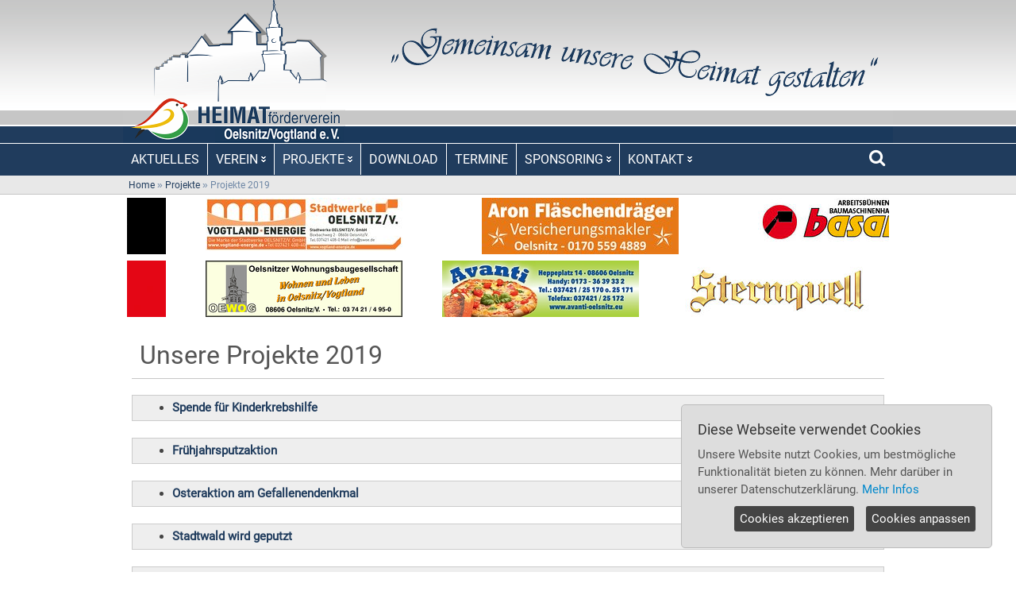

--- FILE ---
content_type: text/html; charset=UTF-8
request_url: https://www.heimatfoerderverein-oelsnitz.de/content/projekte/projekte19.html
body_size: 7256
content:
<!DOCTYPE html>
<html xmlns="http://www.w3.org/1999/xhtml" xml:lang="de" lang="de">
<head>
    <meta http-equiv="content-type" content="text/html; charset=utf-8" />

    <meta name="viewport" content="width=device-width" />

    <title>Projekte 2019</title>
    <link rel="canonical" href="https://www.heimatfoerderverein-oelsnitz.de/content/projekte/projekte19.html" />
    <meta name="description" content="Heimatförderverein Oelsnitz" />
    <meta name="abstract" content="Heimatförderverein Oelsnitz" />
    <meta name="keywords" content="Heimatförderverein Oelsnitz" />
    <meta name="resource-type" content="document" />
    <meta name="creator" content="Heimatförderverein Oelsnitz/Vogtland e.V." />
    <meta name="robots" content="index, follow" />
    <meta name="revisit-after" content="5 days" />
    <meta name="author" content="Heimatförderverein Oelsnitz/Vogtland e.V." />
    <meta name="copyright" content="Copyright (C) 2025 Heimatförderverein Oelsnitz/Vogtland e.V." />
    <meta name="date" content="2019-07-17" />
    <meta name="lastupdate" content="2020-01-23" />

    <base href="https://www.heimatfoerderverein-oelsnitz.de/" />

    <link rel="apple-touch-icon" sizes="192x192" href="/themes/classic/images/apple-icon-precomposed.png" />
    
    <link rel="manifest" href="/themes/classic/images/manifest.json" />
    <meta name="msapplication-config" content="/themes/classic/images/browserconfig.xml" />
    <meta name="msapplication-TileColor" content="#ffffff" />
    <meta name="theme-color" content="#ffffff" />

    <link rel="icon" href="/themes/classic/images/favicon.ico" type="image/ico" />
    <link rel="shortcut icon" href="/themes/classic/images/favicon.ico" />
    <link rel="stylesheet" href="/css.php" type="text/css" />
    

    <script src="/includes/ckeditor/ckeditor.js"></script>

    <script>var CurrentTheme = '/themes/classic/images/';</script>

    <script>var googlekey="AIzaSyBEfjULv1ma4Ckg0msTUpNMoC3YAO6ZuXo";</script>

    <script src="/includes/plugins/modernizr/modernizr-custom-all.js"></script>

    <script src="/includes/plugins/lytebox/lytebox.js"></script>

    <script>var ViewPortW = '768';</script>

    <script src="/jquery.php"></script>

    <script src="/includes/plugins/jquery/cookieconsent/jquery.ihavecookies.js"></script>
    <script>
    var options = {
        cookieTypes: [
        
            {
                type: 'Externe Medien',
                value: 'externalmedia',
                description: 'Externe Medien Plattformen und Inhalte von Videoplattformen werden standardmäßig blockiert. Wenn Cookies von externe Medien akzeptiert werden, bedarf der Zugriff auf diese Inhalte keiner manuellen Einwilligung mehr.'
            },
        
            {
                type: 'Externe Karten',
                value: 'streetmaps',
                description: 'Externe Karten werden standardmäßig blockiert. Wenn Cookies von externe Karten akzeptiert werden, bedarf der Zugriff auf diese Inhalte keiner manuellen Einwilligung mehr.'
            },
        
        ],
        title: 'Diese Webseite verwendet Cookies',
        message: 'Unsere Website nutzt Cookies, um bestmögliche Funktionalität bieten zu können. Mehr darüber in unserer Datenschutzerklärung.',
        delay: 600,
        expires: 1,
        link: 'https://www.heimatfoerderverein-oelsnitz.de/content/datenschutz.html',
        onAccept: function(){
            var myPreferences = $.fn.ihavecookies.cookie();
            console.log('The following preferences were saved...');
            console.log(myPreferences);
        },
        uncheckBoxes: true,
        acceptBtnLabel: 'Cookies akzeptieren',
        advancedBtnLabel: 'Cookies anpassen',
        moreInfoLabel: 'Mehr Infos',
        cookieTypesTitle: 'Welche Cookies sollen akzeptiert werden?',
        fixedCookieTypeLabel: 'Notwendig',
        fixedCookieTypeDesc: ''
    }
    $(document).ready(function() {
        $('body').ihavecookies(options);
        if ($.fn.ihavecookies.preference('marketing') === true) {
            console.log('This should run because marketing is accepted.');
        }
        $('#ihavecookiesBtn').on('click', function(){
            $('body').ihavecookies(options, 'reinit');
        });
        $('.ihavecookiesBtn').on('click', function(){
            $('body').ihavecookies(options, 'reinit');
        });
    });
    </script>

    <script src="/includes/plugins/jquery/collapse/animatedcollapse.js"></script>

    <script>
    jQuery(document).ready(function(){
        $.creaseFont({
            content       : 'div.contentblock, div.contentblock tr, div.contentblock td, div.content, div.content p',
            defaultSize   : 12,
            maxSize       : 20,
            minSize       : 10,
            stepSize      : 1,
            unit          : 'px',
            bFontLarge    : '#fontLarge',
            bFontDefault  : '#fontDefault',
            bFontSmall    : '#fontSmall',
            animate       : true,
            animateSpeed  : 500,
            cookieName    : 'creaseFont',
            cookiePath    : '/',
            cookieLifetime: 1
        });
    });
    </script>

    <script src="/js.php"></script>

    <script src="/includes/plugins/jscal2/src/js/lang/de.js"></script>

    <script src="/includes/plugins/js/chktouch.js"></script>
    <script>
    if (isTouchDevice() === true) {
        var touchmode = document.querySelector("html");
        touchmode.className += " touchmodus";
    } else {
        var touchmode = document.querySelector("html");
        touchmode.className += " no-touchmodus";
    }
    </script>

    <script src="?jscript=onload"></script>

</head>
<body id="wrapper">

<div id="header">

    <div id="header_wrapper">
        <div id="banner">
            
            <div id="logo"><a href="https://www.heimatfoerderverein-oelsnitz.de/"><img class="_pic" src="/temp/images/images/custom/banner1.png" width="970" height="180" title="Heimatförderverein Oelsnitz/Vogtland e.V." alt="Heimatförderverein Oelsnitz/Vogtland e.V." /></a></div>
            
            <div id="slogan"><img class="pic" src="/temp/images/images/custom/slogan.png" width="970" height="180" title="Heimatförderverein Oelsnitz/Vogtland e.V." alt="Heimatförderverein Oelsnitz/Vogtland e.V." /></div>
            
        </div>
    </div>
</div>
<div id="navigation">
                <div id="nav_wrapper">
                    <div class="navigation">
                        <div class="main-toggle"><a href="#" class="toggleLeft"><i class="fa fa-chevron-left"></i></a></div>
                        <div id="main-outer" class="main-outer">
                            <div id="main-navigation">
                            
                                <div id="ddtopmenubar" class="mattblackmenu">
				<ul id="main-bar" class="main-pos-relative main-flex-nowrap">
					<li><a href="/contentlist/aktuelles.html">AKTUELLES</a></li>

                            
                                		<li><a href="/content/verein.html" rel="ddsubmenu1">VEREIN</a></li>

                            
                                		<li><a class="cactiv" href="/content/projekte.html" rel="ddsubmenu2">PROJEKTE</a></li>

                            
                                		<li><a href="/downloads/download.html">DOWNLOAD</a></li>

                            
                                		<li><a href="/organizer/termine.html">TERMINE</a></li>

                            
                                		<li><a href="/content/sponsoring.html" rel="ddsubmenu3">SPONSORING</a></li>

                            
                                		<li><a href="/content/kontakt.html" rel="ddsubmenu4">KONTAKT</a></li>
				</ul>
			</div>
			<script>ddlevelsmenu.arrowpointers = {downarrow:["/themes/classic/images/arrow-down.png",6,11],rightarrow:["/themes/classic/images/arrow-right.png",12,12],showarrow:{toplevel:true,sublevel:true}};ddlevelsmenu.setup("ddtopmenubar", "topbar")</script>

                            
                                
                            
                                <ul id="ddsubmenu1" class="ddsubmenustyle">
                            
                                	<li><a href="/content/verein/wirueberuns.html">Wir über uns</a></li>
                            
                                	<li><a href="/content/verein/vorstand.html">Unser Vorstand / Präsidium</a></li>
                            
                                	<li><a href="/content/verein/mitglieder.html">Unsere Mitglieder</a></li>
			</ul>
                            
                                <ul id="ddsubmenu2" class="ddsubmenustyle">
                            
                                	<li><a href="/content/projekte/projekte23.html">Projekte 2023</a>
                            
                                	<ul>
					<li><a href="/content/projekte/projekte23/fruehjahrsputzaktion23.html">Frühjahrsputzaktion</a></li>
                            
                                		<li><a href="/content/projekte/projekte23/muellschlucker23.html">3. "Müllschlucker" - Wanderung</a></li>
                            
                                		<li><a href="/content/projekte/projekte23/1bauabschnittwettinturm.html">1. Bauabschnitt Wettinturm</a></li>
                            
                                		<li><a href="/content/projekte/projekte23/2bauabschnittwettinturm.html">2. Bauabschnitt Wettinturm</a></li>
                            
                                		<li><a href="/content/projekte/projekte23/3bauabschnittwettinturm.html">3. Bauabschnitt Wettinturm</a></li>
                            
                                		<li><a href="/content/projekte/projekte23/4bauabschnittwettinturm.html">4. Bauabschnitt Wettinturm</a></li>
                            
                                		<li><a href="/content/projekte/projekte23/wettinturmbeendet.html">Wettinturm-Projekt beendet</a></li>
                            
                                		<li><a href="/content/projekte/projekte23/tafelpaulapitzsch.html">Informationstafel - Paul Apitzsch</a></li>
				</ul>
				</li>
                            
                                	<li><a href="/content/projekte/projekte22.html">Projekte 2022</a>
                            
                                	<ul>
					<li><a href="/content/projekte/projekte22/fruehjahrsputzaktion22.html">Frühjahrsputzaktion</a></li>
                            
                                		<li><a href="/content/projekte/projekte22/wettinturm1.html">Beginn - Renovierung Wettinturm</a></li>
                            
                                		<li><a href="/content/projekte/projekte22/wettinturm2.html">2. Einsatz - Renovierung Wettinturm</a></li>
                            
                                		<li><a href="/content/projekte/projekte22/ludwigfundgrube.html">Ludwigfundgrube</a></li>
                            
                                		<li><a href="/content/projekte/projekte22/weihnachtsaktion23.html">Weihnachtsaktion</a></li>
				</ul>
				</li>
                            
                                	<li><a href="/content/projekte/projekte21.html">Projekte 2021</a>
                            
                                	<ul>
					<li><a href="/content/projekte/projekte21/osteraktion21.html">Osteraktion</a></li>
                            
                                		<li><a href="/content/projekte/projekte21/stadtwald21.html">Stadtwald wird geputzt</a></li>
                            
                                		<li><a href="/content/projekte/projekte21/heimatblick21.html">Heimatblick</a></li>
                            
                                		<li><a href="/content/projekte/projekte21/bolzplatzrenovierung21.html">Bolzplatzrenovierung</a></li>
                            
                                		<li><a href="/content/projekte/projekte21/lehrpfad21.html">Lehrpfad - Vogtländischer Bergbau</a></li>
                            
                                		<li><a href="/content/projekte/projekte21/weihnachtsaktion21.html">Weihnachtsaktion</a></li>
                            
                                		<li><a href="/content/projekte/projekte21/weihnachtsgruesse21.html">Weihnachtsgrüße</a></li>
                            
                                		<li><a href="/content/projekte/projekte21/weihnachtslichter21.html">Weihnachtslichter</a></li>
				</ul>
				</li>
                            
                                	<li><a href="/content/projekte/projekte20.html">Projekte 2020</a>
                            
                                	<ul>
					<li><a href="/content/projekte/projekte20/osteraktion20.html">Osteraktion</a></li>
                            
                                		<li><a href="/content/projekte/projekte20/bahnunterfuehrung20.html">Bahnunterführung renoviert</a></li>
                            
                                		<li><a href="/content/projekte/projekte20/muellschlucker20.html">2. "Müllschlucker" - Wanderung</a></li>
                            
                                		<li><a href="/content/projekte/projekte20/weihnachtsaktion20.html">Weihnachtsaktion</a></li>
                            
                                		<li><a href="/content/projekte/projekte20/weihnachtsgruesse20.html">Weihnachtsgrüße</a></li>
				</ul>
				</li>
                            
                                	<li><a class="cactiv" href="/content/projekte/projekte19.html">Projekte 2019</a>
                            
                                	<ul>
					<li><a href="/content/projekte/projekte19/kinderkrebshilfe.html">Spende für Kinderkrebshilfe</a></li>
                            
                                		<li><a href="/content/projekte/projekte19/fruehjahrputzaktion3.html">Frühjahrsputzaktion</a></li>
                            
                                		<li><a href="/content/projekte/projekte19/osteraktion2.html">Osteraktion am Gefallenendenkmal</a></li>
                            
                                		<li><a href="/content/projekte/projekte19/stadtwald.html">Stadtwald wird geputzt</a></li>
                            
                                		<li><a href="/content/projekte/projekte19/muellschlucker.html">1. "Müllschlucker" - Wanderung</a></li>
                            
                                		<li><a href="/content/projekte/projekte19/bahnunterfuehrung.html">Bahnunterführung renoviert</a></li>
                            
                                		<li><a href="/content/projekte/projekte19/weihnachtsaktion2.html">Weihnachtsaktion</a></li>
				</ul>
				</li>
                            
                                	<li><a href="/content/projekte/projekte18.html">Projekte 2018</a>
                            
                                	<ul>
					<li><a href="/content/projekte/projekte18/postmeilensauule.html">Unterstützung Postenmeilensäule</a></li>
                            
                                		<li><a href="/content/projekte/projekte18/fruehjahrputzaktion2.html">Frühjahrsputzaktion</a></li>
                            
                                		<li><a href="/content/projekte/projekte18/sperkenfest18.html">Sperkenfest - Teilnahme</a></li>
                            
                                		<li><a href="/content/projekte/projekte18/benefizopenair.html">Benefiz - Open Air</a></li>
                            
                                		<li><a href="/content/projekte/projekte18/hallermosen.html">Hallerstein &amp; Mosendenkmal</a></li>
                            
                                		<li><a href="/content/projekte/projekte18/weihnachtsaktion.html">Weihnachtsaktion</a></li>
				</ul>
				</li>
                            
                                	<li><a href="/content/projekte/projekte17.html">Projekte 2017</a>
                            
                                	<ul>
					<li><a href="/content/projekte/projekte17/typisierungsaktion.html">Typisierungsaktion</a></li>
                            
                                		<li><a href="/content/projekte/projekte17/ostern17.html">Osteraktion</a></li>
                            
                                		<li><a href="/content/projekte/projekte17/putzaktion17.html">Frühjahrsputzaktion</a></li>
                            
                                		<li><a href="/content/projekte/projekte17/mosendenkmal17.html">Mosendenkmal</a></li>
                            
                                		<li><a href="/content/projekte/projekte17/gymnasium17.html">Malereinsatz im Gymnasium</a></li>
                            
                                		<li><a href="/content/projekte/projekte17/denkmalraasdorf17.html">Gefallenendenkmal</a></li>
				</ul>
				</li>
			</ul>
                            
                                
                            
                                
                            
                                <ul id="ddsubmenu3" class="ddsubmenustyle">
                            
                                	<li><a href="/content/sponsoring/basan.html">BASAN</a></li>
                            
                                	<li><a href="/content/sponsoring/druckexpress.html">Druckexpress</a></li>
                            
                                	<li><a href="/content/sponsoring/lokalfilet.html">Lokalfilet</a></li>
                            
                                	<li><a href="/content/sponsoring/rollingbowl.html">Rolling Bowl</a></li>
                            
                                	<li><a href="/content/sponsoring/stadtwerke.html">Stadtwerke Oelsnitz/V.</a></li>
                            
                                	<li><a href="/content/sponsoring/flaeschendraeger.html">Versicherungsmakler - Aron Fläschendräger</a></li>
			</ul>
                            
                                <ul id="ddsubmenu4" class="ddsubmenustyle">
                            
                                	<li><a href="/form/kontakt/kontakt_form.html">Kontakt-Formular</a></li>
                            
                                	<li><a href="/guestbook/kontakt/gaestebuch.html">Gästebuch</a></li>
			</ul>
                            
                            </div>
                        </div>
                        <div class="main-toggle main-none"><a href="#" class="toggleRight"><i class="fa fa-chevron-right"></i></a></div>
                        
                            <script>
                            $(document).ready(function() {
                                $("#main-search").click(function() {
                                    $("#srchpanel").slideToggle("fast");
                                });
                            });
                            </script>
                            <div id="main-search"><i class="fa fa-search" aria-hidden="true"></i></div>
                        
                        <div class="clrbth"></div>
                    </div>
                </div>
            </div><script>
    var metrics = {};
    var scrollOffset = 0;
    var container = document.getElementById("main-outer");
    var bar = document.getElementById("main-bar");

    function setMetrics() {
        metrics = {
            bar: bar.scrollWidth||0,
            container: container.clientWidth||0,
            left: parseInt(bar.offsetLeft),
            getHidden() {
                return (this.bar+this.left)-this.container
            }
        }
        updateArrows();
    }

    function doSlide(direction) {
        setMetrics();
        var pos = metrics.left;
        if (direction==="right") {
            amountToScroll = -(Math.abs(pos) + Math.min(metrics.getHidden(), metrics.container));
        } else {
            amountToScroll = Math.min(0, (metrics.container + pos));
        }
        bar.style.left = amountToScroll + "px";
        setTimeout(function() {
            setMetrics();
        },400)
    }

    function updateArrows() {
        if (metrics.bar < metrics.container) {
            document.getElementsByClassName("main-toggle")[0].classList.add("main-none");
            document.getElementsByClassName("main-toggle")[1].classList.add("main-none");
        } else {
            document.getElementsByClassName("main-toggle")[0].classList.remove("main-none");
            document.getElementsByClassName("main-toggle")[1].classList.remove("main-none");
        }
        if (metrics.getHidden() === 0) {
            document.getElementsByClassName("toggleRight")[0].classList.add("text-light");
        } else {
            document.getElementsByClassName("toggleRight")[0].classList.remove("text-light");
        }
        if (metrics.left === 0) {
            document.getElementsByClassName("toggleLeft")[0].classList.add("text-light");
        } else {
            document.getElementsByClassName("toggleLeft")[0].classList.remove("text-light");
        }
    }

    function adjust() {
        bar.style.left = 0;
        setMetrics();
    }

    document.getElementsByClassName("toggleRight")[0].addEventListener("click", function(e) {
        e.preventDefault()
        doSlide("right")
    });

    document.getElementsByClassName("toggleLeft")[0].addEventListener("click", function(e) {
        e.preventDefault()
        doSlide("left")
    });

    window.addEventListener("resize",function() {
        // reset to left pos 0 on window resize
        adjust();
    });

    setMetrics();
</script>
<div style="display:none;">
	<header>
		<nav>
			<ul>

    
    		<li><a href="/contentlist/aktuelles.html"><i class="fa fa-caret-right fa-1x" aria-hidden="true"></i> AKTUELLES</a>
</li>
    
    		<li><a href="/content/verein.html"><i class="fa fa-caret-right fa-1x" aria-hidden="true"></i> VEREIN</a>

    
    			<ul>
					<li><a href="/content/verein/wirueberuns.html"><i class="fa fa-caret-right fa-1x" aria-hidden="true"></i> Wir über uns</a></li>
    
    				<li><a href="/content/verein/vorstand.html"><i class="fa fa-caret-right fa-1x" aria-hidden="true"></i> Unser Vorstand / Präsidium</a></li>
    
    				<li><a href="/content/verein/mitglieder.html"><i class="fa fa-caret-right fa-1x" aria-hidden="true"></i> Unsere Mitglieder</a></li>
				</ul>
			</li>
    
    		<li><a href="/content/projekte.html"><i class="fa fa-caret-right fa-1x" aria-hidden="true"></i> PROJEKTE</a>

    
    
    
    
    
    
    
    
    
    
    
    
    
    
    
    			<ul>
					<li><a href="/content/projekte/projekte22.html"><i class="fa fa-caret-right fa-1x" aria-hidden="true"></i> Projekte 2022</a>
    
    					<ul>
							<li><a href="/content/projekte/projekte22/fruehjahrsputzaktion22.html"><i class="fa fa-caret-right fa-1x" aria-hidden="true"></i> Frühjahrsputzaktion</a></li>
    
    						<li><a href="/content/projekte/projekte22/wettinturm1.html"><i class="fa fa-caret-right fa-1x" aria-hidden="true"></i> Beginn - Renovierung Wettinturm</a></li>
    
    						<li><a href="/content/projekte/projekte22/wettinturm2.html"><i class="fa fa-caret-right fa-1x" aria-hidden="true"></i> 2. Einsatz - Renovierung Wettinturm</a></li>
    
    						<li><a href="/content/projekte/projekte22/ludwigfundgrube.html"><i class="fa fa-caret-right fa-1x" aria-hidden="true"></i> Ludwigfundgrube</a></li>
    
    						<li><a href="/content/projekte/projekte22/weihnachtsaktion23.html"><i class="fa fa-caret-right fa-1x" aria-hidden="true"></i> Weihnachtsaktion</a></li>
						</ul>
					</li>
    
    				<li><a href="/content/projekte/projekte21.html"><i class="fa fa-caret-right fa-1x" aria-hidden="true"></i> Projekte 2021</a>
    
    					<ul>
							<li><a href="/content/projekte/projekte21/osteraktion21.html"><i class="fa fa-caret-right fa-1x" aria-hidden="true"></i> Osteraktion</a></li>
    
    						<li><a href="/content/projekte/projekte21/stadtwald21.html"><i class="fa fa-caret-right fa-1x" aria-hidden="true"></i> Stadtwald wird geputzt</a></li>
    
    						<li><a href="/content/projekte/projekte21/heimatblick21.html"><i class="fa fa-caret-right fa-1x" aria-hidden="true"></i> Heimatblick</a></li>
    
    						<li><a href="/content/projekte/projekte21/bolzplatzrenovierung21.html"><i class="fa fa-caret-right fa-1x" aria-hidden="true"></i> Bolzplatzrenovierung</a></li>
    
    						<li><a href="/content/projekte/projekte21/lehrpfad21.html"><i class="fa fa-caret-right fa-1x" aria-hidden="true"></i> Lehrpfad - Vogtländischer Bergbau</a></li>
    
    						<li><a href="/content/projekte/projekte21/weihnachtsaktion21.html"><i class="fa fa-caret-right fa-1x" aria-hidden="true"></i> Weihnachtsaktion</a></li>
    
    						<li><a href="/content/projekte/projekte21/weihnachtsgruesse21.html"><i class="fa fa-caret-right fa-1x" aria-hidden="true"></i> Weihnachtsgrüße</a></li>
    
    						<li><a href="/content/projekte/projekte21/weihnachtslichter21.html"><i class="fa fa-caret-right fa-1x" aria-hidden="true"></i> Weihnachtslichter</a></li>
						</ul>
					</li>
    
    				<li><a href="/content/projekte/projekte20.html"><i class="fa fa-caret-right fa-1x" aria-hidden="true"></i> Projekte 2020</a>
    
    					<ul>
							<li><a href="/content/projekte/projekte20/osteraktion20.html"><i class="fa fa-caret-right fa-1x" aria-hidden="true"></i> Osteraktion</a></li>
    
    						<li><a href="/content/projekte/projekte20/bahnunterfuehrung20.html"><i class="fa fa-caret-right fa-1x" aria-hidden="true"></i> Bahnunterführung renoviert</a></li>
    
    						<li><a href="/content/projekte/projekte20/muellschlucker20.html"><i class="fa fa-caret-right fa-1x" aria-hidden="true"></i> 2. "Müllschlucker" - Wanderung</a></li>
    
    						<li><a href="/content/projekte/projekte20/weihnachtsaktion20.html"><i class="fa fa-caret-right fa-1x" aria-hidden="true"></i> Weihnachtsaktion</a></li>
    
    						<li><a href="/content/projekte/projekte20/weihnachtsgruesse20.html"><i class="fa fa-caret-right fa-1x" aria-hidden="true"></i> Weihnachtsgrüße</a></li>
						</ul>
					</li>
    
    				<li><a href="/content/projekte/projekte19.html"><i class="fa fa-caret-right fa-1x" aria-hidden="true"></i> Projekte 2019</a>
    
    					<ul>
							<li><a href="/content/projekte/projekte19/kinderkrebshilfe.html"><i class="fa fa-caret-right fa-1x" aria-hidden="true"></i> Spende für Kinderkrebshilfe</a></li>
    
    						<li><a href="/content/projekte/projekte19/fruehjahrputzaktion3.html"><i class="fa fa-caret-right fa-1x" aria-hidden="true"></i> Frühjahrsputzaktion</a></li>
    
    						<li><a href="/content/projekte/projekte19/osteraktion2.html"><i class="fa fa-caret-right fa-1x" aria-hidden="true"></i> Osteraktion am Gefallenendenkmal</a></li>
    
    						<li><a href="/content/projekte/projekte19/stadtwald.html"><i class="fa fa-caret-right fa-1x" aria-hidden="true"></i> Stadtwald wird geputzt</a></li>
    
    						<li><a href="/content/projekte/projekte19/muellschlucker.html"><i class="fa fa-caret-right fa-1x" aria-hidden="true"></i> 1. "Müllschlucker" - Wanderung</a></li>
    
    						<li><a href="/content/projekte/projekte19/bahnunterfuehrung.html"><i class="fa fa-caret-right fa-1x" aria-hidden="true"></i> Bahnunterführung renoviert</a></li>
    
    						<li><a href="/content/projekte/projekte19/weihnachtsaktion2.html"><i class="fa fa-caret-right fa-1x" aria-hidden="true"></i> Weihnachtsaktion</a></li>
						</ul>
					</li>
    
    				<li><a href="/content/projekte/projekte18.html"><i class="fa fa-caret-right fa-1x" aria-hidden="true"></i> Projekte 2018</a>
    
    					<ul>
							<li><a href="/content/projekte/projekte18/postmeilensauule.html"><i class="fa fa-caret-right fa-1x" aria-hidden="true"></i> Unterstützung Postenmeilensäule</a></li>
    
    						<li><a href="/content/projekte/projekte18/fruehjahrputzaktion2.html"><i class="fa fa-caret-right fa-1x" aria-hidden="true"></i> Frühjahrsputzaktion</a></li>
    
    						<li><a href="/content/projekte/projekte18/sperkenfest18.html"><i class="fa fa-caret-right fa-1x" aria-hidden="true"></i> Sperkenfest - Teilnahme</a></li>
    
    						<li><a href="/content/projekte/projekte18/benefizopenair.html"><i class="fa fa-caret-right fa-1x" aria-hidden="true"></i> Benefiz - Open Air</a></li>
    
    						<li><a href="/content/projekte/projekte18/hallermosen.html"><i class="fa fa-caret-right fa-1x" aria-hidden="true"></i> Hallerstein &amp; Mosendenkmal</a></li>
    
    						<li><a href="/content/projekte/projekte18/weihnachtsaktion.html"><i class="fa fa-caret-right fa-1x" aria-hidden="true"></i> Weihnachtsaktion</a></li>
						</ul>
					</li>
    
    				<li><a href="/content/projekte/projekte17.html"><i class="fa fa-caret-right fa-1x" aria-hidden="true"></i> Projekte 2017</a>
    
    					<ul>
							<li><a href="/content/projekte/projekte17/typisierungsaktion.html"><i class="fa fa-caret-right fa-1x" aria-hidden="true"></i> Typisierungsaktion</a></li>
    
    						<li><a href="/content/projekte/projekte17/ostern17.html"><i class="fa fa-caret-right fa-1x" aria-hidden="true"></i> Osteraktion</a></li>
    
    						<li><a href="/content/projekte/projekte17/putzaktion17.html"><i class="fa fa-caret-right fa-1x" aria-hidden="true"></i> Frühjahrsputzaktion</a></li>
    
    						<li><a href="/content/projekte/projekte17/mosendenkmal17.html"><i class="fa fa-caret-right fa-1x" aria-hidden="true"></i> Mosendenkmal</a></li>
    
    						<li><a href="/content/projekte/projekte17/gymnasium17.html"><i class="fa fa-caret-right fa-1x" aria-hidden="true"></i> Malereinsatz im Gymnasium</a></li>
    
    						<li><a href="/content/projekte/projekte17/denkmalraasdorf17.html"><i class="fa fa-caret-right fa-1x" aria-hidden="true"></i> Gefallenendenkmal</a></li>
						</ul>
					</li>
			</ul>
    
    		<li><a href="/downloads/download.html"><i class="fa fa-caret-right fa-1x" aria-hidden="true"></i> DOWNLOAD</a>
</li>
    
    		<li><a href="/organizer/termine.html"><i class="fa fa-caret-right fa-1x" aria-hidden="true"></i> TERMINE</a>
</li>
    
    		<li><a href="/content/sponsoring.html"><i class="fa fa-caret-right fa-1x" aria-hidden="true"></i> SPONSORING</a>

    
    			<ul>
					<li><a href="/content/sponsoring/basan.html"><i class="fa fa-caret-right fa-1x" aria-hidden="true"></i> BASAN</a></li>
    
    				<li><a href="/content/sponsoring/druckexpress.html"><i class="fa fa-caret-right fa-1x" aria-hidden="true"></i> Druckexpress</a></li>
    
    				<li><a href="/content/sponsoring/lokalfilet.html"><i class="fa fa-caret-right fa-1x" aria-hidden="true"></i> Lokalfilet</a></li>
    
    				<li><a href="/content/sponsoring/rollingbowl.html"><i class="fa fa-caret-right fa-1x" aria-hidden="true"></i> Rolling Bowl</a></li>
    
    				<li><a href="/content/sponsoring/stadtwerke.html"><i class="fa fa-caret-right fa-1x" aria-hidden="true"></i> Stadtwerke Oelsnitz/V.</a></li>
    
    				<li><a href="/content/sponsoring/flaeschendraeger.html"><i class="fa fa-caret-right fa-1x" aria-hidden="true"></i> Versicherungsmakler - Aron Fläschendräger</a></li>
				</ul>
			</li>
    
    		<li><a href="/content/kontakt.html"><i class="fa fa-caret-right fa-1x" aria-hidden="true"></i> KONTAKT</a>

    
    			<ul>
					<li><a href="/form/kontakt/kontakt_form.html"><i class="fa fa-caret-right fa-1x" aria-hidden="true"></i> Kontakt-Formular</a></li>
    
    				<li><a href="/guestbook/kontakt/gaestebuch.html"><i class="fa fa-caret-right fa-1x" aria-hidden="true"></i> Gästebuch</a></li>
				</ul>
			</li>
    
    		<li><a href="/content/datenschutz.html"><i class="fa fa-caret-right fa-1x" aria-hidden="true"></i> DATENSCHUTZ</a>
</li>
    
    		<li><a href="/content/impressum.html"><i class="fa fa-caret-right fa-1x" aria-hidden="true"></i> IMPRESSUM</a>
</li>
    

			</ul>
		</nav>
	</header>
</div>

<script>
    $(document).ready(function() {
        $("#srchflip").click(function() {
            $("#srchpanel").slideToggle("fast");
        });
    });
</script>
<div class="mobilecontent">
    <div id="srchflip" class="mobileleft"><i class="fa fa-search" aria-hidden="true"></i></div>
    <div class="mobilecenter"><a href="https://www.heimatfoerderverein-oelsnitz.de/"><img src="/temp/images/images/block/logo_mobile.png" height="50" title="" alt="" /></a></div>
    <div class="mobileright">
        <div class="mobilewl"></div>
        <div class="mobilemb"></div>
        <div class="mobilelogin"></div>
        <div id="countmwl" style="display: none"></div>
        <div id="countmmb" style="display: none"></div>
    </div>
</div>
<div class="clrbth"></div>
<div id="srch_panel">
            <div id="srchpanel">
                <form action="/content/projekte/projekte19.html" method="post">
                    <input type="hidden" name="xgo" value="searchentry" />
                    <input type="hidden" name="start" value="0" />
                    
                
                    <input type="hidden" name="xact" value="" />
                    
                    
                
                    <input class="searchinput" type="text" name="searchword" />
                    <input type="submit" class="button_srch" value="&#xf002;" onmouseover="this.className='butover_srch'" onmouseout="this.className='button_srch'" name="startsearch" title="Suche" />
                </form>
            </div>
        </div>
        <script>
            $(document).ready(function() {
                $("#xact").selectmenu();
                $("#xact").selectmenu().selectmenu("menuWidget");
                $("#xact").selectmenu({
                    width: 145,
                });
            });
        </script>
<div id="breadcrumb">
    <div id="bc_wrapper">
        <div class="breadcrumb">
            <div id="breadcrumbnavi">
                <ul>
                    <li><a href="/contentlist/aktuelles.html">Home</a></li>
				<li class="bcsep">&raquo;</li>
				<li><a href="/content/projekte.html">Projekte</a></li>
				<li class="bcsep">&raquo;</li>
				<li>Projekte 2019</li>

                    
                </ul>
            </div>
            
            
            <div class="clrbth"></div>
        </div>
    </div>
</div>
<div id="tickerbox">
    <div id="tickerbox_wrapper">
        <div class="tickerbox">
        
            <div class="blockticker" id="blockticker">
                <div class="blticker">
                    <ul id="ticker01">
                    
                        <li><span><a href="/content/sponsoring/lokalfilet.html"><img alt="" height="71" class="pic" src="/temp/images/images/block/lokalfilet.jpg" width="248" /></a></span></li>
                    
                        <li><span>
<span style="background-color:#/temp/images/images/block/stadtwerkeoelsnitz_neu.jpg;"><a href="/content/sponsoring/stadtwerke.html"><img alt="" height="67" class="pic" src="/temp/images/images/block/stadtwerkeoelsnitz_neu.jpg" width="248" /></a></span></span></li>
                    
                        <li><span>
<a href="/content/sponsoring/flaeschendraeger.html"><span style="background-color:#/temp/images/images/block/logo_flaeschendraeger2.jpg;"><img alt="" height="71" class="pic" src="/temp/images/images/block/logo_flaeschendraeger2.jpg" width="248" /></span></a></span></li>
                    
                        <li><span>
<a href="/content/sponsoring/basan.html"><img alt="" height="55" class="pic" src="/temp/images/images/block/basan.jpg" width="248" /></a></span></li>
                    
                        <li><span>
<span style="background-color:#/temp/images/images/block/marktapotheke2.jpg;"></span><a href="/content/sponsoring/marktapotheke.html"><span style="background-color:#/temp/images/images/block/marktapotheke2.jpg;"><img alt="" height="71" class="pic" src="/temp/images/images/block/marktapotheke2.jpg" width="248" /></span></a></span></li>
                    
                        <li><span>
<a href="/content/sponsoring/druckexpress.html"><img alt="" height="71" class="pic" src="/temp/images/images/block/druckexpress.jpg" width="248" /></a></span></li>
                    
                        <li><span>
<span style="background-color:#/temp/images/images/block/rollingbowl.jpg;"></span><span style="background-color:#/temp/images/images/block/rollingbowl.jpg;"><img alt="" height="75" class="pic" src="/temp/images/images/block/rollingbowl.jpg" width="248" /></span></span></li>
                    
                        <li><span>
<img alt="" height="71" class="pic" src="/temp/images/images/block/sparkasse.jpg" width="248" /></span></li>
                    
                        <li><span>
<img alt="" height="71" class="pic" src="/temp/images/images/block/oewog.jpg" width="248" /></span></li>
                    
                        <li><span>
<img alt="" height="71" class="pic" src="/temp/images/images/block/banner-hfv-avanti-1.jpg" width="248" /></span></li>
                    
                        <li><span>
<img alt="" height="71" class="pic" src="/temp/images/images/block/sternquell.jpg" width="248" /></span></li>
                    
                        <li><span>
</span></li>
                    
                        <li><span>
 </span></li>
                    
                    </ul>
                </div>
            </div>
            <script>
                $(function(){
                    $("ul#ticker01").liScroll();
                });
            </script>
        
        </div>
    </div>
</div>
<div id="container">
    <div id="container_wrapper">
        <div id="contentarea">

        <div id="leftdummyarea">
        
        </div>
        
        <div id="centercontentarea">
        
            <div class="contentblock" id="contentblock">
            
            <div class="contentspacer">
        <script src="/includes/plugins/jquery/shariff/shariff.min.js"></script>
                <div class="openline"></div>
            
                <h1 class="custtitle">Unsere Projekte 2019</h1>
            
                
            
                <div class="content">
                    <div style="background: rgb(238, 238, 238); padding: 5px 10px; border: 1px solid rgb(204, 204, 204); border-image: none;">
<ul>
	<li><a href="/content/projekte/projekte19/kinderkrebshilfe.html"><strong>Spende für Kinderkrebshilfe</strong></a></li>
</ul>
</div>
 

<div style="background: rgb(238, 238, 238); padding: 5px 10px; border: 1px solid rgb(204, 204, 204); border-image: none;">
<ul>
	<li><a href="/content/projekte/projekte19/fruehjahrputzaktion3.html"><strong>Frühjahrsputzaktion</strong></a></li>
</ul>
</div>
 

<div style="background: rgb(238, 238, 238); padding: 5px 10px; border: 1px solid rgb(204, 204, 204); border-image: none;">
<ul>
	<li><a href="/content/projekte/projekte19/osteraktion2.html"><strong>Osteraktion am Gefallenendenkmal</strong></a></li>
</ul>
</div>
 

<div style="background: rgb(238, 238, 238); padding: 5px 10px; border: 1px solid rgb(204, 204, 204); border-image: none;">
<ul>
	<li><a href="/content/projekte/projekte19/stadtwald.html"><strong>Stadtwald wird geputzt</strong></a></li>
</ul>
</div>
 

<div style="background: rgb(238, 238, 238); padding: 5px 10px; border: 1px solid rgb(204, 204, 204); border-image: none;">
<ul>
	<li><a href="/content/projekte/projekte19/muellschlucker.html"><strong>1. "Müllschlucker" - Wanderung</strong></a></li>
</ul>
</div>
 

<div style="background: rgb(238, 238, 238); padding: 5px 10px; border: 1px solid rgb(204, 204, 204); border-image: none;">
<ul>
	<li><a href="/content/projekte/projekte19/bahnunterfuehrung.html"><strong>Bahnunterführung renoviert</strong></a></li>
</ul>
</div>
 

<div style="background: rgb(238, 238, 238); padding: 5px 10px; border: 1px solid rgb(204, 204, 204); border-image: none;">
<ul>
	<li><a href="/content/projekte/projekte19/weihnachtsaktion2.html"><strong>Weihnachtsaktion</strong></a></li>
</ul>
</div>

                    <div class="clrbth"></div>
                </div>
            
                
				<div class="share">
					<div class="shareline"></div>
					<div class="shareleft">
						<div class='shariff' data-backend-url='/shariff/' data-lang='de' data-button-style='standard' data-media-url='https://www.heimatfoerderverein-oelsnitz.de/content/projekte/projekte19.html' data-services="['facebook','info']"></div>
					</div>
					<div class="shareright">
						<a href="https://www.facebook.com/heimatfoerdervereinoelsnitz" target="_blank"><img src="/includes/static/images/share_16_facebook.png" width="16" height="16" alt="Facebook" title="Facebook" /></a>
						<a href="javascript:scroll(1,1)"><img src="/includes/static/images/share_16_totop.png" width="16" height="16" alt="Zum Anfang dieser Seite" title="Zum Anfang dieser Seite" /></a>
					</div>
					<div class="clrbth"></div>
				</div>

        
                <div class="closeline"></div>
            
            </div>
        
            </div>
            
            <div class="bottomsubblock">
        </div>
        </div>
        <div id="rightdummyarea">
        </div>
        
        </div>
    </div>
</div>
<div id="footer">
    <div id="footer_wrapper">
    
        <div id="footerxmenu">
            <div class="footerblock">
            
                <div class="footerblock14">
                    <ul>
                    
                        <li>HEIMATFÖRDERVEREIN OELSNITZ/VOGTLAND E.V.</li>
                    
                        <li>Heppeplatz 9<br />
D-08606 Oelsnitz/Vogtl.<br />
<br />
Telefon: 037421/ 24914<br />
E-Mail:   <a href="mailto:&#105;&#110;&#102;&#111;&#64;&#104;&#101;&#105;&#109;&#97;&#116;&#102;&#111;&#101;&#114;&#100;&#101;&#114;&#118;&#101;&#114;&#101;&#105;&#110;&#45;&#111;&#101;&#108;&#115;&#110;&#105;&#116;&#122;&#46;&#100;&#101;">&#105;&#110;&#102;&#111;&#64;&#104;&#101;&#105;&#109;&#97;&#116;&#102;&#111;&#101;&#114;&#100;&#101;&#114;&#118;&#101;&#114;&#101;&#105;&#110;&#45;&#111;&#101;&#108;&#115;&#110;&#105;&#116;&#122;&#46;&#100;&#101;</a></li>
                    
                    </ul>
                </div>
            
                <div class="footerblock24">
                    <ul>
                    
                        <li>VEREIN</li>
                    
                        <li><a href="/content/verein/wirueberuns.html">Wir über uns</a></li>
                    
                        <li><a href="/content/verein/vorstand.html">Unser Vorstand / Präsidium</a></li>
                    
                        <li><a href="/content/verein/mitglieder.html">Unsere Mitglieder</a></li>
                    
                        <li><a href="/content/projekte/projekte23.html">Projekte 2023</a></li>
                    
                        <li><a href="/content/projekte/projekte22.html">Projekte 2022</a></li>
                    
                        <li><a href="/content/projekte/projekte21.html">Projekte 2021</a></li>
                    
                        <li><a href="/content/projekte/projekte20.html">Projekte 2020</a></li>
                    
                        <li><a href="/content/projekte/projekte19.html">Projekte 2019</a></li>
                    
                        <li><a href="/content/projekte/projekte18.html">Projekte 2018</a></li>
                    
                        <li><a href="/content/projekte/projekte17.html">Projekte 2017</a></li>
                    
                        <li></li>
                    
                    </ul>
                </div>
            
                <div class="footerblock34">
                    <ul>
                    
                        <li>INFO</li>
                    
                        <li><a href="/contentlist/aktuelles.html">Aktuelles</a></li>
                    
                        <li><a href="/downloads/download.html">Download</a></li>
                    
                        <li><a href="/organizer/termine.html">Termine</a></li>
                    
                        <li><a href="/content/kontakt.html">Kontakt</a></li>
                    
                        <li><a href="/guestbook/kontakt/gaestebuch.html">Gästebuch</a></li>
                    
                        <li><a href="/content/datenschutz.html">Datenschutz</a></li>
                    
                        <li><a href="/content/impressum.html">Impressum</a></li>
                    
                        <li></li>
                    
                    </ul>
                </div>
            
                <div class="footerblock44">
                    <ul>
                    
                        <li>FOLGEN SIE UNS</li>
                    
                        <li><a href="https://www.facebook.com/heimatfoerdervereinoelsnitz/" target="_blank"><span class="fa fa-fw fa-facebook-square" style="font-size: 26px;"> </span></a> <a href="https://www.facebook.com/heimatfoerdervereinoelsnitz/" target="_blank">Facebook</a><br />
<br />
								<li>Besucher jetzt: 106</li>
								<li>Besucher heute: 7.077</li>
								<li>Besucher gestern: 9.436</li>
								<li>Besucher gesamt: 3.591.605</li>
</li>
                    
                    </ul>
                </div>
            
                <div class="clrbth"></div>
            </div>
        </div>
    
        <div id="footnote">
            <div id="footcontainer">
                <div id="footnoteleft">
                
                    &nbsp;
                
                </div>
                <div id="footnoteright">
                    <ul>
                        <li>Copyright (C) 2025 Heimatförderverein Oelsnitz/Vogtland e.V. Alle Rechte vorbehalten.</li>
                    </ul>
                </div>
            </div>
        </div>
    
    </div>
</div>

<script>
	jQuery(document).ready(function () {
	    jQuery('header nav').meanmenu();
	});
</script>

<script src="/includes/plugins/jquery/jplayer/jplayer/jquery.jplayer.min.js"></script>

<script src="/includes/plugins/jquery/jplayer/add-on/circle.player.js"></script>
<script src="/includes/plugins/jquery/jplayer/add-on/jplayer.playlist.modified.js"></script>
<script src="/includes/plugins/jquery/jplayer/add-on/jquery.grab.js"></script>
<script src="/includes/plugins/jquery/jplayer/add-on/jquery.transform.js"></script>
<script src="/includes/plugins/jquery/miniaudioplayer/jquery.mb.miniAudioPlayer.js"></script>

<div id="overDiv" style="position:absolute; visibility:hidden; z-index:1000;"></div>
<script src="/includes/plugins/overlib/overlib.js"></script>
<script src="/includes/plugins/overlib/overlib_hideform.js"></script>
<script>
<!--
    overlib_pagedefaults(BGCLASS,'ol_bg',FGCLASS,'ol_fg',CAPTIONFONTCLASS,'ol_caption',CLOSEFONTCLASS,'ol_close',TEXTFONTCLASS,'ol_text');
//-->
</script>
<!-- Copyright (C) 2025 Heimatförderverein Oelsnitz/Vogtland e.V. - Alle Rechte vorbehalten. -->

</body>
</html>

--- FILE ---
content_type: text/html; charset=UTF-8
request_url: https://www.heimatfoerderverein-oelsnitz.de/shariff/?url=https%3A%2F%2Fwww.heimatfoerderverein-oelsnitz.de%2Fcontent%2Fprojekte%2Fprojekte19.html
body_size: 12820
content:
<!DOCTYPE html>
<html xmlns="http://www.w3.org/1999/xhtml" xml:lang="de" lang="de">
<head>
    <meta http-equiv="content-type" content="text/html; charset=utf-8" />

    <meta name="viewport" content="width=device-width" />

    <title>Aktuelles</title>
    <link rel="canonical" href="https://www.heimatfoerderverein-oelsnitz.de/shariff/?url=https%3A%2F%2Fwww.heimatfoerderverein-oelsnitz.de%2Fcontent%2Fprojekte%2Fprojekte19.html" />
    <meta name="description" content="Heimatförderverein Oelsnitz" />
    <meta name="abstract" content="Heimatförderverein Oelsnitz" />
    <meta name="keywords" content="Heimatförderverein Oelsnitz" />
    <meta name="resource-type" content="document" />
    <meta name="creator" content="Heimatförderverein Oelsnitz/Vogtland e.V." />
    <meta name="robots" content="index, follow" />
    <meta name="revisit-after" content="5 days" />
    <meta name="author" content="Heimatförderverein Oelsnitz/Vogtland e.V." />
    <meta name="copyright" content="Copyright (C) 2025 Heimatförderverein Oelsnitz/Vogtland e.V." />
    <meta name="date" content="2016-08-26" />
    <meta name="lastupdate" content="2026-01-03" />

    <base href="https://www.heimatfoerderverein-oelsnitz.de/" />

    <link rel="apple-touch-icon" sizes="192x192" href="/themes/classic/images/apple-icon-precomposed.png" />
    
    <link rel="manifest" href="/themes/classic/images/manifest.json" />
    <meta name="msapplication-config" content="/themes/classic/images/browserconfig.xml" />
    <meta name="msapplication-TileColor" content="#ffffff" />
    <meta name="theme-color" content="#ffffff" />

    <link rel="icon" href="/themes/classic/images/favicon.ico" type="image/ico" />
    <link rel="shortcut icon" href="/themes/classic/images/favicon.ico" />
    <link rel="stylesheet" href="/css.php" type="text/css" />
    

    <script src="/includes/ckeditor/ckeditor.js"></script>

    <script>var CurrentTheme = '/themes/classic/images/';</script>

    <script>var googlekey="AIzaSyBEfjULv1ma4Ckg0msTUpNMoC3YAO6ZuXo";</script>

    <script src="/includes/plugins/modernizr/modernizr-custom-all.js"></script>

    <script src="/includes/plugins/lytebox/lytebox.js"></script>

    <script>var ViewPortW = '768';</script>

    <script src="/jquery.php"></script>

    <script src="/includes/plugins/jquery/cookieconsent/jquery.ihavecookies.js"></script>
    <script>
    var options = {
        cookieTypes: [
        
            {
                type: 'Externe Medien',
                value: 'externalmedia',
                description: 'Externe Medien Plattformen und Inhalte von Videoplattformen werden standardmäßig blockiert. Wenn Cookies von externe Medien akzeptiert werden, bedarf der Zugriff auf diese Inhalte keiner manuellen Einwilligung mehr.'
            },
        
            {
                type: 'Externe Karten',
                value: 'streetmaps',
                description: 'Externe Karten werden standardmäßig blockiert. Wenn Cookies von externe Karten akzeptiert werden, bedarf der Zugriff auf diese Inhalte keiner manuellen Einwilligung mehr.'
            },
        
        ],
        title: 'Diese Webseite verwendet Cookies',
        message: 'Unsere Website nutzt Cookies, um bestmögliche Funktionalität bieten zu können. Mehr darüber in unserer Datenschutzerklärung.',
        delay: 600,
        expires: 1,
        link: 'https://www.heimatfoerderverein-oelsnitz.de/content/datenschutz.html',
        onAccept: function(){
            var myPreferences = $.fn.ihavecookies.cookie();
            console.log('The following preferences were saved...');
            console.log(myPreferences);
        },
        uncheckBoxes: true,
        acceptBtnLabel: 'Cookies akzeptieren',
        advancedBtnLabel: 'Cookies anpassen',
        moreInfoLabel: 'Mehr Infos',
        cookieTypesTitle: 'Welche Cookies sollen akzeptiert werden?',
        fixedCookieTypeLabel: 'Notwendig',
        fixedCookieTypeDesc: ''
    }
    $(document).ready(function() {
        $('body').ihavecookies(options);
        if ($.fn.ihavecookies.preference('marketing') === true) {
            console.log('This should run because marketing is accepted.');
        }
        $('#ihavecookiesBtn').on('click', function(){
            $('body').ihavecookies(options, 'reinit');
        });
        $('.ihavecookiesBtn').on('click', function(){
            $('body').ihavecookies(options, 'reinit');
        });
    });
    </script>

    <script src="/includes/plugins/jquery/collapse/animatedcollapse.js"></script>

    <script>
    jQuery(document).ready(function(){
        $.creaseFont({
            content       : 'div.contentblock, div.contentblock tr, div.contentblock td, div.content, div.content p',
            defaultSize   : 12,
            maxSize       : 20,
            minSize       : 10,
            stepSize      : 1,
            unit          : 'px',
            bFontLarge    : '#fontLarge',
            bFontDefault  : '#fontDefault',
            bFontSmall    : '#fontSmall',
            animate       : true,
            animateSpeed  : 500,
            cookieName    : 'creaseFont',
            cookiePath    : '/',
            cookieLifetime: 1
        });
    });
    </script>

    <script src="/js.php"></script>

    <script src="/includes/plugins/jscal2/src/js/lang/de.js"></script>

    <script src="/includes/plugins/js/chktouch.js"></script>
    <script>
    if (isTouchDevice() === true) {
        var touchmode = document.querySelector("html");
        touchmode.className += " touchmodus";
    } else {
        var touchmode = document.querySelector("html");
        touchmode.className += " no-touchmodus";
    }
    </script>

    <script src="?jscript=onload"></script>

</head>
<body id="wrapper">

<div id="header">

    <div id="header_wrapper">
        <div id="banner">
            
            <div id="logo"><a href="https://www.heimatfoerderverein-oelsnitz.de/"><img class="_pic" src="/temp/images/images/custom/banner1.png" width="970" height="180" title="Heimatförderverein Oelsnitz/Vogtland e.V." alt="Heimatförderverein Oelsnitz/Vogtland e.V." /></a></div>
            
            <div id="slogan"><img class="pic" src="/temp/images/images/custom/slogan.png" width="970" height="180" title="Heimatförderverein Oelsnitz/Vogtland e.V." alt="Heimatförderverein Oelsnitz/Vogtland e.V." /></div>
            
        </div>
    </div>
</div>
<div id="navigation">
                <div id="nav_wrapper">
                    <div class="navigation">
                        <div class="main-toggle"><a href="#" class="toggleLeft"><i class="fa fa-chevron-left"></i></a></div>
                        <div id="main-outer" class="main-outer">
                            <div id="main-navigation">
                            
                                <div id="ddtopmenubar" class="mattblackmenu">
				<ul id="main-bar" class="main-pos-relative main-flex-nowrap">
					<li><a href="/contentlist/aktuelles.html">AKTUELLES</a></li>

                            
                                		<li><a href="/content/verein.html" rel="ddsubmenu1">VEREIN</a></li>

                            
                                		<li><a href="/content/projekte.html" rel="ddsubmenu2">PROJEKTE</a></li>

                            
                                		<li><a href="/downloads/download.html">DOWNLOAD</a></li>

                            
                                		<li><a href="/organizer/termine.html">TERMINE</a></li>

                            
                                		<li><a href="/content/sponsoring.html" rel="ddsubmenu3">SPONSORING</a></li>

                            
                                		<li><a href="/content/kontakt.html" rel="ddsubmenu4">KONTAKT</a></li>
				</ul>
			</div>
			<script>ddlevelsmenu.arrowpointers = {downarrow:["/themes/classic/images/arrow-down.png",6,11],rightarrow:["/themes/classic/images/arrow-right.png",12,12],showarrow:{toplevel:true,sublevel:true}};ddlevelsmenu.setup("ddtopmenubar", "topbar")</script>

                            
                                
                            
                                <ul id="ddsubmenu1" class="ddsubmenustyle">
                            
                                	<li><a href="/content/verein/wirueberuns.html">Wir über uns</a></li>
                            
                                	<li><a href="/content/verein/vorstand.html">Unser Vorstand / Präsidium</a></li>
                            
                                	<li><a href="/content/verein/mitglieder.html">Unsere Mitglieder</a></li>
			</ul>
                            
                                <ul id="ddsubmenu2" class="ddsubmenustyle">
                            
                                	<li><a href="/content/projekte/projekte23.html">Projekte 2023</a>
                            
                                	<ul>
					<li><a href="/content/projekte/projekte23/fruehjahrsputzaktion23.html">Frühjahrsputzaktion</a></li>
                            
                                		<li><a href="/content/projekte/projekte23/muellschlucker23.html">3. "Müllschlucker" - Wanderung</a></li>
                            
                                		<li><a href="/content/projekte/projekte23/1bauabschnittwettinturm.html">1. Bauabschnitt Wettinturm</a></li>
                            
                                		<li><a href="/content/projekte/projekte23/2bauabschnittwettinturm.html">2. Bauabschnitt Wettinturm</a></li>
                            
                                		<li><a href="/content/projekte/projekte23/3bauabschnittwettinturm.html">3. Bauabschnitt Wettinturm</a></li>
                            
                                		<li><a href="/content/projekte/projekte23/4bauabschnittwettinturm.html">4. Bauabschnitt Wettinturm</a></li>
                            
                                		<li><a href="/content/projekte/projekte23/wettinturmbeendet.html">Wettinturm-Projekt beendet</a></li>
                            
                                		<li><a href="/content/projekte/projekte23/tafelpaulapitzsch.html">Informationstafel - Paul Apitzsch</a></li>
				</ul>
				</li>
                            
                                	<li><a href="/content/projekte/projekte22.html">Projekte 2022</a>
                            
                                	<ul>
					<li><a href="/content/projekte/projekte22/fruehjahrsputzaktion22.html">Frühjahrsputzaktion</a></li>
                            
                                		<li><a href="/content/projekte/projekte22/wettinturm1.html">Beginn - Renovierung Wettinturm</a></li>
                            
                                		<li><a href="/content/projekte/projekte22/wettinturm2.html">2. Einsatz - Renovierung Wettinturm</a></li>
                            
                                		<li><a href="/content/projekte/projekte22/ludwigfundgrube.html">Ludwigfundgrube</a></li>
                            
                                		<li><a href="/content/projekte/projekte22/weihnachtsaktion23.html">Weihnachtsaktion</a></li>
				</ul>
				</li>
                            
                                	<li><a href="/content/projekte/projekte21.html">Projekte 2021</a>
                            
                                	<ul>
					<li><a href="/content/projekte/projekte21/osteraktion21.html">Osteraktion</a></li>
                            
                                		<li><a href="/content/projekte/projekte21/stadtwald21.html">Stadtwald wird geputzt</a></li>
                            
                                		<li><a href="/content/projekte/projekte21/heimatblick21.html">Heimatblick</a></li>
                            
                                		<li><a href="/content/projekte/projekte21/bolzplatzrenovierung21.html">Bolzplatzrenovierung</a></li>
                            
                                		<li><a href="/content/projekte/projekte21/lehrpfad21.html">Lehrpfad - Vogtländischer Bergbau</a></li>
                            
                                		<li><a href="/content/projekte/projekte21/weihnachtsaktion21.html">Weihnachtsaktion</a></li>
                            
                                		<li><a href="/content/projekte/projekte21/weihnachtsgruesse21.html">Weihnachtsgrüße</a></li>
                            
                                		<li><a href="/content/projekte/projekte21/weihnachtslichter21.html">Weihnachtslichter</a></li>
				</ul>
				</li>
                            
                                	<li><a href="/content/projekte/projekte20.html">Projekte 2020</a>
                            
                                	<ul>
					<li><a href="/content/projekte/projekte20/osteraktion20.html">Osteraktion</a></li>
                            
                                		<li><a href="/content/projekte/projekte20/bahnunterfuehrung20.html">Bahnunterführung renoviert</a></li>
                            
                                		<li><a href="/content/projekte/projekte20/muellschlucker20.html">2. "Müllschlucker" - Wanderung</a></li>
                            
                                		<li><a href="/content/projekte/projekte20/weihnachtsaktion20.html">Weihnachtsaktion</a></li>
                            
                                		<li><a href="/content/projekte/projekte20/weihnachtsgruesse20.html">Weihnachtsgrüße</a></li>
				</ul>
				</li>
                            
                                	<li><a href="/content/projekte/projekte19.html">Projekte 2019</a>
                            
                                	<ul>
					<li><a href="/content/projekte/projekte19/kinderkrebshilfe.html">Spende für Kinderkrebshilfe</a></li>
                            
                                		<li><a href="/content/projekte/projekte19/fruehjahrputzaktion3.html">Frühjahrsputzaktion</a></li>
                            
                                		<li><a href="/content/projekte/projekte19/osteraktion2.html">Osteraktion am Gefallenendenkmal</a></li>
                            
                                		<li><a href="/content/projekte/projekte19/stadtwald.html">Stadtwald wird geputzt</a></li>
                            
                                		<li><a href="/content/projekte/projekte19/muellschlucker.html">1. "Müllschlucker" - Wanderung</a></li>
                            
                                		<li><a href="/content/projekte/projekte19/bahnunterfuehrung.html">Bahnunterführung renoviert</a></li>
                            
                                		<li><a href="/content/projekte/projekte19/weihnachtsaktion2.html">Weihnachtsaktion</a></li>
				</ul>
				</li>
                            
                                	<li><a href="/content/projekte/projekte18.html">Projekte 2018</a>
                            
                                	<ul>
					<li><a href="/content/projekte/projekte18/postmeilensauule.html">Unterstützung Postenmeilensäule</a></li>
                            
                                		<li><a href="/content/projekte/projekte18/fruehjahrputzaktion2.html">Frühjahrsputzaktion</a></li>
                            
                                		<li><a href="/content/projekte/projekte18/sperkenfest18.html">Sperkenfest - Teilnahme</a></li>
                            
                                		<li><a href="/content/projekte/projekte18/benefizopenair.html">Benefiz - Open Air</a></li>
                            
                                		<li><a href="/content/projekte/projekte18/hallermosen.html">Hallerstein &amp; Mosendenkmal</a></li>
                            
                                		<li><a href="/content/projekte/projekte18/weihnachtsaktion.html">Weihnachtsaktion</a></li>
				</ul>
				</li>
                            
                                	<li><a href="/content/projekte/projekte17.html">Projekte 2017</a>
                            
                                	<ul>
					<li><a href="/content/projekte/projekte17/typisierungsaktion.html">Typisierungsaktion</a></li>
                            
                                		<li><a href="/content/projekte/projekte17/ostern17.html">Osteraktion</a></li>
                            
                                		<li><a href="/content/projekte/projekte17/putzaktion17.html">Frühjahrsputzaktion</a></li>
                            
                                		<li><a href="/content/projekte/projekte17/mosendenkmal17.html">Mosendenkmal</a></li>
                            
                                		<li><a href="/content/projekte/projekte17/gymnasium17.html">Malereinsatz im Gymnasium</a></li>
                            
                                		<li><a href="/content/projekte/projekte17/denkmalraasdorf17.html">Gefallenendenkmal</a></li>
				</ul>
				</li>
			</ul>
                            
                                
                            
                                
                            
                                <ul id="ddsubmenu3" class="ddsubmenustyle">
                            
                                	<li><a href="/content/sponsoring/basan.html">BASAN</a></li>
                            
                                	<li><a href="/content/sponsoring/druckexpress.html">Druckexpress</a></li>
                            
                                	<li><a href="/content/sponsoring/lokalfilet.html">Lokalfilet</a></li>
                            
                                	<li><a href="/content/sponsoring/rollingbowl.html">Rolling Bowl</a></li>
                            
                                	<li><a href="/content/sponsoring/stadtwerke.html">Stadtwerke Oelsnitz/V.</a></li>
                            
                                	<li><a href="/content/sponsoring/flaeschendraeger.html">Versicherungsmakler - Aron Fläschendräger</a></li>
			</ul>
                            
                                <ul id="ddsubmenu4" class="ddsubmenustyle">
                            
                                	<li><a href="/form/kontakt/kontakt_form.html">Kontakt-Formular</a></li>
                            
                                	<li><a href="/guestbook/kontakt/gaestebuch.html">Gästebuch</a></li>
			</ul>
                            
                            </div>
                        </div>
                        <div class="main-toggle main-none"><a href="#" class="toggleRight"><i class="fa fa-chevron-right"></i></a></div>
                        
                            <script>
                            $(document).ready(function() {
                                $("#main-search").click(function() {
                                    $("#srchpanel").slideToggle("fast");
                                });
                            });
                            </script>
                            <div id="main-search"><i class="fa fa-search" aria-hidden="true"></i></div>
                        
                        <div class="clrbth"></div>
                    </div>
                </div>
            </div><script>
    var metrics = {};
    var scrollOffset = 0;
    var container = document.getElementById("main-outer");
    var bar = document.getElementById("main-bar");

    function setMetrics() {
        metrics = {
            bar: bar.scrollWidth||0,
            container: container.clientWidth||0,
            left: parseInt(bar.offsetLeft),
            getHidden() {
                return (this.bar+this.left)-this.container
            }
        }
        updateArrows();
    }

    function doSlide(direction) {
        setMetrics();
        var pos = metrics.left;
        if (direction==="right") {
            amountToScroll = -(Math.abs(pos) + Math.min(metrics.getHidden(), metrics.container));
        } else {
            amountToScroll = Math.min(0, (metrics.container + pos));
        }
        bar.style.left = amountToScroll + "px";
        setTimeout(function() {
            setMetrics();
        },400)
    }

    function updateArrows() {
        if (metrics.bar < metrics.container) {
            document.getElementsByClassName("main-toggle")[0].classList.add("main-none");
            document.getElementsByClassName("main-toggle")[1].classList.add("main-none");
        } else {
            document.getElementsByClassName("main-toggle")[0].classList.remove("main-none");
            document.getElementsByClassName("main-toggle")[1].classList.remove("main-none");
        }
        if (metrics.getHidden() === 0) {
            document.getElementsByClassName("toggleRight")[0].classList.add("text-light");
        } else {
            document.getElementsByClassName("toggleRight")[0].classList.remove("text-light");
        }
        if (metrics.left === 0) {
            document.getElementsByClassName("toggleLeft")[0].classList.add("text-light");
        } else {
            document.getElementsByClassName("toggleLeft")[0].classList.remove("text-light");
        }
    }

    function adjust() {
        bar.style.left = 0;
        setMetrics();
    }

    document.getElementsByClassName("toggleRight")[0].addEventListener("click", function(e) {
        e.preventDefault()
        doSlide("right")
    });

    document.getElementsByClassName("toggleLeft")[0].addEventListener("click", function(e) {
        e.preventDefault()
        doSlide("left")
    });

    window.addEventListener("resize",function() {
        // reset to left pos 0 on window resize
        adjust();
    });

    setMetrics();
</script>
<div style="display:none;">
	<header>
		<nav>
			<ul>

    
    		<li><a href="/contentlist/aktuelles.html"><i class="fa fa-caret-right fa-1x" aria-hidden="true"></i> AKTUELLES</a>
</li>
    
    		<li><a href="/content/verein.html"><i class="fa fa-caret-right fa-1x" aria-hidden="true"></i> VEREIN</a>

    
    			<ul>
					<li><a href="/content/verein/wirueberuns.html"><i class="fa fa-caret-right fa-1x" aria-hidden="true"></i> Wir über uns</a></li>
    
    				<li><a href="/content/verein/vorstand.html"><i class="fa fa-caret-right fa-1x" aria-hidden="true"></i> Unser Vorstand / Präsidium</a></li>
    
    				<li><a href="/content/verein/mitglieder.html"><i class="fa fa-caret-right fa-1x" aria-hidden="true"></i> Unsere Mitglieder</a></li>
				</ul>
			</li>
    
    		<li><a href="/content/projekte.html"><i class="fa fa-caret-right fa-1x" aria-hidden="true"></i> PROJEKTE</a>

    
    
    
    
    
    
    
    
    
    
    
    
    
    
    
    			<ul>
					<li><a href="/content/projekte/projekte22.html"><i class="fa fa-caret-right fa-1x" aria-hidden="true"></i> Projekte 2022</a>
    
    					<ul>
							<li><a href="/content/projekte/projekte22/fruehjahrsputzaktion22.html"><i class="fa fa-caret-right fa-1x" aria-hidden="true"></i> Frühjahrsputzaktion</a></li>
    
    						<li><a href="/content/projekte/projekte22/wettinturm1.html"><i class="fa fa-caret-right fa-1x" aria-hidden="true"></i> Beginn - Renovierung Wettinturm</a></li>
    
    						<li><a href="/content/projekte/projekte22/wettinturm2.html"><i class="fa fa-caret-right fa-1x" aria-hidden="true"></i> 2. Einsatz - Renovierung Wettinturm</a></li>
    
    						<li><a href="/content/projekte/projekte22/ludwigfundgrube.html"><i class="fa fa-caret-right fa-1x" aria-hidden="true"></i> Ludwigfundgrube</a></li>
    
    						<li><a href="/content/projekte/projekte22/weihnachtsaktion23.html"><i class="fa fa-caret-right fa-1x" aria-hidden="true"></i> Weihnachtsaktion</a></li>
						</ul>
					</li>
    
    				<li><a href="/content/projekte/projekte21.html"><i class="fa fa-caret-right fa-1x" aria-hidden="true"></i> Projekte 2021</a>
    
    					<ul>
							<li><a href="/content/projekte/projekte21/osteraktion21.html"><i class="fa fa-caret-right fa-1x" aria-hidden="true"></i> Osteraktion</a></li>
    
    						<li><a href="/content/projekte/projekte21/stadtwald21.html"><i class="fa fa-caret-right fa-1x" aria-hidden="true"></i> Stadtwald wird geputzt</a></li>
    
    						<li><a href="/content/projekte/projekte21/heimatblick21.html"><i class="fa fa-caret-right fa-1x" aria-hidden="true"></i> Heimatblick</a></li>
    
    						<li><a href="/content/projekte/projekte21/bolzplatzrenovierung21.html"><i class="fa fa-caret-right fa-1x" aria-hidden="true"></i> Bolzplatzrenovierung</a></li>
    
    						<li><a href="/content/projekte/projekte21/lehrpfad21.html"><i class="fa fa-caret-right fa-1x" aria-hidden="true"></i> Lehrpfad - Vogtländischer Bergbau</a></li>
    
    						<li><a href="/content/projekte/projekte21/weihnachtsaktion21.html"><i class="fa fa-caret-right fa-1x" aria-hidden="true"></i> Weihnachtsaktion</a></li>
    
    						<li><a href="/content/projekte/projekte21/weihnachtsgruesse21.html"><i class="fa fa-caret-right fa-1x" aria-hidden="true"></i> Weihnachtsgrüße</a></li>
    
    						<li><a href="/content/projekte/projekte21/weihnachtslichter21.html"><i class="fa fa-caret-right fa-1x" aria-hidden="true"></i> Weihnachtslichter</a></li>
						</ul>
					</li>
    
    				<li><a href="/content/projekte/projekte20.html"><i class="fa fa-caret-right fa-1x" aria-hidden="true"></i> Projekte 2020</a>
    
    					<ul>
							<li><a href="/content/projekte/projekte20/osteraktion20.html"><i class="fa fa-caret-right fa-1x" aria-hidden="true"></i> Osteraktion</a></li>
    
    						<li><a href="/content/projekte/projekte20/bahnunterfuehrung20.html"><i class="fa fa-caret-right fa-1x" aria-hidden="true"></i> Bahnunterführung renoviert</a></li>
    
    						<li><a href="/content/projekte/projekte20/muellschlucker20.html"><i class="fa fa-caret-right fa-1x" aria-hidden="true"></i> 2. "Müllschlucker" - Wanderung</a></li>
    
    						<li><a href="/content/projekte/projekte20/weihnachtsaktion20.html"><i class="fa fa-caret-right fa-1x" aria-hidden="true"></i> Weihnachtsaktion</a></li>
    
    						<li><a href="/content/projekte/projekte20/weihnachtsgruesse20.html"><i class="fa fa-caret-right fa-1x" aria-hidden="true"></i> Weihnachtsgrüße</a></li>
						</ul>
					</li>
    
    				<li><a href="/content/projekte/projekte19.html"><i class="fa fa-caret-right fa-1x" aria-hidden="true"></i> Projekte 2019</a>
    
    					<ul>
							<li><a href="/content/projekte/projekte19/kinderkrebshilfe.html"><i class="fa fa-caret-right fa-1x" aria-hidden="true"></i> Spende für Kinderkrebshilfe</a></li>
    
    						<li><a href="/content/projekte/projekte19/fruehjahrputzaktion3.html"><i class="fa fa-caret-right fa-1x" aria-hidden="true"></i> Frühjahrsputzaktion</a></li>
    
    						<li><a href="/content/projekte/projekte19/osteraktion2.html"><i class="fa fa-caret-right fa-1x" aria-hidden="true"></i> Osteraktion am Gefallenendenkmal</a></li>
    
    						<li><a href="/content/projekte/projekte19/stadtwald.html"><i class="fa fa-caret-right fa-1x" aria-hidden="true"></i> Stadtwald wird geputzt</a></li>
    
    						<li><a href="/content/projekte/projekte19/muellschlucker.html"><i class="fa fa-caret-right fa-1x" aria-hidden="true"></i> 1. "Müllschlucker" - Wanderung</a></li>
    
    						<li><a href="/content/projekte/projekte19/bahnunterfuehrung.html"><i class="fa fa-caret-right fa-1x" aria-hidden="true"></i> Bahnunterführung renoviert</a></li>
    
    						<li><a href="/content/projekte/projekte19/weihnachtsaktion2.html"><i class="fa fa-caret-right fa-1x" aria-hidden="true"></i> Weihnachtsaktion</a></li>
						</ul>
					</li>
    
    				<li><a href="/content/projekte/projekte18.html"><i class="fa fa-caret-right fa-1x" aria-hidden="true"></i> Projekte 2018</a>
    
    					<ul>
							<li><a href="/content/projekte/projekte18/postmeilensauule.html"><i class="fa fa-caret-right fa-1x" aria-hidden="true"></i> Unterstützung Postenmeilensäule</a></li>
    
    						<li><a href="/content/projekte/projekte18/fruehjahrputzaktion2.html"><i class="fa fa-caret-right fa-1x" aria-hidden="true"></i> Frühjahrsputzaktion</a></li>
    
    						<li><a href="/content/projekte/projekte18/sperkenfest18.html"><i class="fa fa-caret-right fa-1x" aria-hidden="true"></i> Sperkenfest - Teilnahme</a></li>
    
    						<li><a href="/content/projekte/projekte18/benefizopenair.html"><i class="fa fa-caret-right fa-1x" aria-hidden="true"></i> Benefiz - Open Air</a></li>
    
    						<li><a href="/content/projekte/projekte18/hallermosen.html"><i class="fa fa-caret-right fa-1x" aria-hidden="true"></i> Hallerstein &amp; Mosendenkmal</a></li>
    
    						<li><a href="/content/projekte/projekte18/weihnachtsaktion.html"><i class="fa fa-caret-right fa-1x" aria-hidden="true"></i> Weihnachtsaktion</a></li>
						</ul>
					</li>
    
    				<li><a href="/content/projekte/projekte17.html"><i class="fa fa-caret-right fa-1x" aria-hidden="true"></i> Projekte 2017</a>
    
    					<ul>
							<li><a href="/content/projekte/projekte17/typisierungsaktion.html"><i class="fa fa-caret-right fa-1x" aria-hidden="true"></i> Typisierungsaktion</a></li>
    
    						<li><a href="/content/projekte/projekte17/ostern17.html"><i class="fa fa-caret-right fa-1x" aria-hidden="true"></i> Osteraktion</a></li>
    
    						<li><a href="/content/projekte/projekte17/putzaktion17.html"><i class="fa fa-caret-right fa-1x" aria-hidden="true"></i> Frühjahrsputzaktion</a></li>
    
    						<li><a href="/content/projekte/projekte17/mosendenkmal17.html"><i class="fa fa-caret-right fa-1x" aria-hidden="true"></i> Mosendenkmal</a></li>
    
    						<li><a href="/content/projekte/projekte17/gymnasium17.html"><i class="fa fa-caret-right fa-1x" aria-hidden="true"></i> Malereinsatz im Gymnasium</a></li>
    
    						<li><a href="/content/projekte/projekte17/denkmalraasdorf17.html"><i class="fa fa-caret-right fa-1x" aria-hidden="true"></i> Gefallenendenkmal</a></li>
						</ul>
					</li>
			</ul>
    
    		<li><a href="/downloads/download.html"><i class="fa fa-caret-right fa-1x" aria-hidden="true"></i> DOWNLOAD</a>
</li>
    
    		<li><a href="/organizer/termine.html"><i class="fa fa-caret-right fa-1x" aria-hidden="true"></i> TERMINE</a>
</li>
    
    		<li><a href="/content/sponsoring.html"><i class="fa fa-caret-right fa-1x" aria-hidden="true"></i> SPONSORING</a>

    
    			<ul>
					<li><a href="/content/sponsoring/basan.html"><i class="fa fa-caret-right fa-1x" aria-hidden="true"></i> BASAN</a></li>
    
    				<li><a href="/content/sponsoring/druckexpress.html"><i class="fa fa-caret-right fa-1x" aria-hidden="true"></i> Druckexpress</a></li>
    
    				<li><a href="/content/sponsoring/lokalfilet.html"><i class="fa fa-caret-right fa-1x" aria-hidden="true"></i> Lokalfilet</a></li>
    
    				<li><a href="/content/sponsoring/rollingbowl.html"><i class="fa fa-caret-right fa-1x" aria-hidden="true"></i> Rolling Bowl</a></li>
    
    				<li><a href="/content/sponsoring/stadtwerke.html"><i class="fa fa-caret-right fa-1x" aria-hidden="true"></i> Stadtwerke Oelsnitz/V.</a></li>
    
    				<li><a href="/content/sponsoring/flaeschendraeger.html"><i class="fa fa-caret-right fa-1x" aria-hidden="true"></i> Versicherungsmakler - Aron Fläschendräger</a></li>
				</ul>
			</li>
    
    		<li><a href="/content/kontakt.html"><i class="fa fa-caret-right fa-1x" aria-hidden="true"></i> KONTAKT</a>

    
    			<ul>
					<li><a href="/form/kontakt/kontakt_form.html"><i class="fa fa-caret-right fa-1x" aria-hidden="true"></i> Kontakt-Formular</a></li>
    
    				<li><a href="/guestbook/kontakt/gaestebuch.html"><i class="fa fa-caret-right fa-1x" aria-hidden="true"></i> Gästebuch</a></li>
				</ul>
			</li>
    
    		<li><a href="/content/datenschutz.html"><i class="fa fa-caret-right fa-1x" aria-hidden="true"></i> DATENSCHUTZ</a>
</li>
    
    		<li><a href="/content/impressum.html"><i class="fa fa-caret-right fa-1x" aria-hidden="true"></i> IMPRESSUM</a>
</li>
    

			</ul>
		</nav>
	</header>
</div>

<script>
    $(document).ready(function() {
        $("#srchflip").click(function() {
            $("#srchpanel").slideToggle("fast");
        });
    });
</script>
<div class="mobilecontent">
    <div id="srchflip" class="mobileleft"><i class="fa fa-search" aria-hidden="true"></i></div>
    <div class="mobilecenter"><a href="https://www.heimatfoerderverein-oelsnitz.de/"><img src="/temp/images/images/block/logo_mobile.png" height="50" title="" alt="" /></a></div>
    <div class="mobileright">
        <div class="mobilewl"></div>
        <div class="mobilemb"></div>
        <div class="mobilelogin"></div>
        <div id="countmwl" style="display: none"></div>
        <div id="countmmb" style="display: none"></div>
    </div>
</div>
<div class="clrbth"></div>
<div id="srch_panel">
            <div id="srchpanel">
                <form action="/shariff/?url=https%3A%2F%2Fwww.html" method="post">
                    <input type="hidden" name="xgo" value="searchentry" />
                    <input type="hidden" name="start" value="0" />
                    
                
                    <input type="hidden" name="xact" value="" />
                    
                    
                
                    <input class="searchinput" type="text" name="searchword" />
                    <input type="submit" class="button_srch" value="&#xf002;" onmouseover="this.className='butover_srch'" onmouseout="this.className='button_srch'" name="startsearch" title="Suche" />
                </form>
            </div>
        </div>
        <script>
            $(document).ready(function() {
                $("#xact").selectmenu();
                $("#xact").selectmenu().selectmenu("menuWidget");
                $("#xact").selectmenu({
                    width: 145,
                });
            });
        </script>
<div id="breadcrumb">
    <div id="bc_wrapper">
        <div class="breadcrumb">
            <div id="breadcrumbnavi">
                <ul>
                    <li><a href="/contentlist/aktuelles.html">Home</a></li>

                    
                </ul>
            </div>
            
            
            <div class="clrbth"></div>
        </div>
    </div>
</div>
<div id="tickerbox">
    <div id="tickerbox_wrapper">
        <div class="tickerbox">
        
            <div class="blockticker" id="blockticker">
                <div class="blticker">
                    <ul id="ticker01">
                    
                        <li><span><a href="/content/sponsoring/lokalfilet.html"><img alt="" height="71" class="pic" src="/temp/images/images/block/lokalfilet.jpg" width="248" /></a></span></li>
                    
                        <li><span>
<span style="background-color:#/temp/images/images/block/stadtwerkeoelsnitz_neu.jpg;"><a href="/content/sponsoring/stadtwerke.html"><img alt="" height="67" class="pic" src="/temp/images/images/block/stadtwerkeoelsnitz_neu.jpg" width="248" /></a></span></span></li>
                    
                        <li><span>
<a href="/content/sponsoring/flaeschendraeger.html"><span style="background-color:#/temp/images/images/block/logo_flaeschendraeger2.jpg;"><img alt="" height="71" class="pic" src="/temp/images/images/block/logo_flaeschendraeger2.jpg" width="248" /></span></a></span></li>
                    
                        <li><span>
<a href="/content/sponsoring/basan.html"><img alt="" height="55" class="pic" src="/temp/images/images/block/basan.jpg" width="248" /></a></span></li>
                    
                        <li><span>
<span style="background-color:#/temp/images/images/block/marktapotheke2.jpg;"></span><a href="/content/sponsoring/marktapotheke.html"><span style="background-color:#/temp/images/images/block/marktapotheke2.jpg;"><img alt="" height="71" class="pic" src="/temp/images/images/block/marktapotheke2.jpg" width="248" /></span></a></span></li>
                    
                        <li><span>
<a href="/content/sponsoring/druckexpress.html"><img alt="" height="71" class="pic" src="/temp/images/images/block/druckexpress.jpg" width="248" /></a></span></li>
                    
                        <li><span>
<span style="background-color:#/temp/images/images/block/rollingbowl.jpg;"></span><span style="background-color:#/temp/images/images/block/rollingbowl.jpg;"><img alt="" height="75" class="pic" src="/temp/images/images/block/rollingbowl.jpg" width="248" /></span></span></li>
                    
                        <li><span>
<img alt="" height="71" class="pic" src="/temp/images/images/block/sparkasse.jpg" width="248" /></span></li>
                    
                        <li><span>
<img alt="" height="71" class="pic" src="/temp/images/images/block/oewog.jpg" width="248" /></span></li>
                    
                        <li><span>
<img alt="" height="71" class="pic" src="/temp/images/images/block/banner-hfv-avanti-1.jpg" width="248" /></span></li>
                    
                        <li><span>
<img alt="" height="71" class="pic" src="/temp/images/images/block/sternquell.jpg" width="248" /></span></li>
                    
                        <li><span>
</span></li>
                    
                        <li><span>
 </span></li>
                    
                    </ul>
                </div>
            </div>
            <script>
                $(function(){
                    $("ul#ticker01").liScroll();
                });
            </script>
        
        </div>
    </div>
</div>
<div id="container">
    <div id="container_wrapper">
        <div id="contentarea">

        <div id="leftdummyarea">
        
        </div>
        
        <div id="centercontentarea">
        
            <div class="contentslider" id="contentslider">
                <div class="slides_container" id="slides_container">
                    <ul class="bxslider">
                    
                        <li><img src="/temp/images/images/custom/content_banner_01.jpg" alt="" title="" /></li>
                    
                        <li><img src="/temp/images/images/custom/content_banner_02.jpg" alt="" title="" /></li>
                    
                        <li><img src="/temp/images/images/custom/content_banner_03.jpg" alt="" title="" /></li>
                    
                        <li><img src="/temp/images/images/custom/content_banner_04.jpg" alt="" title="" /></li>
                    
                        <li><img src="/temp/images/images/custom/content_banner_05.jpg" alt="" title="" /></li>
                    
                    </ul>
                </div>
            </div>
            <script>
                $(document).ready(function(){
                    slider = $('.bxslider').bxSlider({
                        auto: true,
                        pause: 7000,
                        autoStart: true,
                        autoHover: true,
                        autoControls: false,
                        autoControlsCombine: true,
                        controls: true,
                        mode: 'fade',
                        captions: true,
                        stopAuto: false,
                        pagerType: 'full',
                        pager: true
                    });
                    setTimeout(function(){
                        slider.redrawSlider();
                    },100);
                });
            </script>
        
            <div class="contentblock" id="contentblock">
            
            <div class="contentspacer">
        
                <div class="openline"></div>
                
            
                <h1 class="custtitle">Aktuelles</h1>
            
                
                <div class="contentlist">
                    <div class="contentlistlist">
                    
                        <div class="contentlistpic"><a href="/shariff/?url=https%3A%2F%2Fwww/start0/sel391.html"><img class="pic" src="/temp/images/images/custom/winterpause_neu.jpg" width="320" height="268" alt="" title="" /></a></div>
                    
                        <div class="contentlisttxt">
                        
                            <h2 class="cltitle"><a href="/shariff/?url=https%3A%2F%2Fwww/start0/sel391.html"></a></h2>
                            <div class="xdj266r x11i5rnm xat24cr x1mh8g0r x1vvkbs x126k92a">
<div dir="auto" style="text-align: center;"><span style="font-size:22px;"><span class="x193iq5w xeuugli x13faqbe x1vvkbs x1xmvt09 x1lliihq x1s928wv xhkezso x1gmr53x x1cpjm7i x1fgarty x1943h6x xudqn12 x3x7a5m x6prxxf xvq8zen xo1l8bm xzsf02u x1yc453h" dir="auto"><span style="font-family:Courgette,cursive;"><span style="color:#2980b9;">Nach dem Jahreswechsel begibt sich unser Heimatförderverein nun traditionell in die wohlverdiente Winterpause. Ab dem Frühjahr heißt es dann wieder - "Ärmel hoch und anpacken", denn auch im neuen Jahr gibt es ganz sicher wieder viel zu tun. </span></span></span><span style="color:#2980b9;"><span style="font-family:Courgette,cursive;"><span class="x193iq5w xeuugli x13faqbe x1vvkbs x1xmvt09 x1lliihq x1s928wv xhkezso x1gmr53x x1cpjm7i x1fgarty x1943h6x xudqn12 x3x7a5m x6prxxf xvq8zen xo1l8bm xzsf02u x1yc453h" dir="auto">Einige neue Projektideen, auf welche ihr euch heute schon freuen könnt, werden dazu bereits im Hintergrund vorbereitet. Bis dahin wünschen wir allen eine gute Zeit!</span></span></span></span></div>
</div>

                            ...&nbsp;<b class="arrow">&raquo;</b>&nbsp;<a href="/shariff/?url=https%3A%2F%2Fwww/start0/sel391.html">Details</a>
                        </div>
                    </div>
                    <div class="clrbth"></div>
                </div>
            
                <div class="bottomline"></div>
            
                
                <div class="contentlist">
                    <div class="contentlistlist">
                    
                        <div class="contentlistpic"><a href="/shariff/?url=https%3A%2F%2Fwww/start1/sel373.html"><img class="pic" src="/temp/images/images/custom/wichtel-2025-datenschutz.jpg" width="320" height="240" alt="" title="" /></a></div>
                    
                        <div class="contentlisttxt">
                        
                            <h2 class="cltitle"><a href="/shariff/?url=https%3A%2F%2Fwww/start1/sel373.html">HFV-Wichtel überraschen KITA</a></h2>
                            <div style="text-align: justify;"><strong>16.12.2025 –</strong> In der Vorweihnachtswoche überraschen die „Wichtel“ unseres Heimatfördervereins traditionell einen Kindergarten in unserer Stadt. In diesem Jahr fiel die Wahl auf die Kita „Am Schloß“. Bereits im Vorfeld hatten unsere Wichtel erfahren, dass sich die Einrichtung neue Springseile, kleine Schubkarren, Softbälle sowie Hula-Hoop-Reifen wünschte – ein Wunsch, den wir sehr gern erfüllt haben.<br />
<br />
Die Freude bei den Kindern war riesig, als sie den prall gefüllten Geschenkesack unserer Wichtel auspacken durften. Als schönstes Dankeschön durften wir in viele strahlende Augen und glückliche Gesichter blicken. Wie schon in den vergangenen Jahren setzt die Wichtelaktion auch diesmal einen stimmungsvollen Schlusspunkt unter unsere laufende Saison. Nun blicken wir voller Vorfreude dem Weihnachtsfest und unserer wohlverdienten Winterpause entgegen.</div>

                            ...&nbsp;<b class="arrow">&raquo;</b>&nbsp;<a href="/shariff/?url=https%3A%2F%2Fwww/start1/sel373.html">Details</a>
                        </div>
                    </div>
                    <div class="clrbth"></div>
                </div>
            
                <div class="bottomline"></div>
            
                
                <div class="contentlist">
                    <div class="contentlistlist">
                    
                        <div class="contentlistpic"><a href="/shariff/?url=https%3A%2F%2Fwww/start2/sel372.html"><img class="pic" src="/temp/images/images/custom/bowling_2025_ii.jpg" width="320" height="196" alt="" title="" /></a></div>
                    
                        <div class="contentlisttxt">
                        
                            <h2 class="cltitle"><a href="/shariff/?url=https%3A%2F%2Fwww/start2/sel372.html">Gelungener Bowlingabend</a></h2>
                            <span class="x193iq5w xeuugli x13faqbe x1vvkbs x1xmvt09 x1lliihq x1s928wv xhkezso x1gmr53x x1cpjm7i x1fgarty x1943h6x xudqn12 x3x7a5m x6prxxf xvq8zen xo1l8bm xzsf02u x1yc453h" dir="auto"></span>
<div class="x14z9mp xat24cr x1lziwak x1vvkbs xtlvy1s x126k92a">
<div dir="auto" style="text-align: justify;"><strong>29.11.2025 –</strong> Zu einem geselligen Vereinsabend trafen sich die Mitglieder unseres HFV am heutigen Samstag im Oelsnitzer Bowlingcenter Rolling Bowl, um ihre neuen Vereinsmeister zu ermitteln. In entspannter Atmosphäre, aber mit sportlichem Ehrgeiz, wurde um jeden Punkt gekämpft. Mit getrennten Wertungen für Damen, Herren, Jugend und Kinder standen erneut vier Klassen auf dem Programm. Diese Vielfalt sorgte für spannende Duelle und motivierte viele unserer Mitglieder zu beeindruckenden Leistungen auf der Bowlingbahn. Gleichzeitig bot der Abend eine ideale Gelegenheit, den vereinsinternen Austausch zu fördern und den Zusammenhalt zwischen Jung und Alt weiter zu stärken.</div>
</div>

                            ...&nbsp;<b class="arrow">&raquo;</b>&nbsp;<a href="/shariff/?url=https%3A%2F%2Fwww/start2/sel372.html">Details</a>
                        </div>
                    </div>
                    <div class="clrbth"></div>
                </div>
            
                <div class="bottomline"></div>
            
                
                <div class="contentlist">
                    <div class="contentlistlist">
                    
                        <div class="contentlistpic"><a href="/shariff/?url=https%3A%2F%2Fwww/start3/sel368.html"><img class="pic" src="/temp/images/images/custom/leppig.jpg" width="320" height="334" alt="" title="" /></a></div>
                    
                        <div class="contentlisttxt">
                        
                            <h2 class="cltitle"><a href="/shariff/?url=https%3A%2F%2Fwww/start3/sel368.html">Ehrenmal für Oelsnitzer Tourismus-Pionier feierlich eingeweiht</a></h2>
                            <div class="html-div xdj266r x14z9mp xat24cr x1lziwak xexx8yu xyri2b x18d9i69 x1c1uobl" dir="auto">
<div class="html-div xdj266r x14z9mp xat24cr x1lziwak xexx8yu xyri2b x18d9i69 x1c1uobl" data-ad-rendering-role="story_message">
<div class="x1l90r2v x1iorvi4 x1g0dm76 xpdmqnj" data-ad-comet-preview="message" data-ad-preview="message" id="_r_5_">
<div class="x78zum5 xdt5ytf xz62fqu x16ldp7u">
<div class="xu06os2 x1ok221b">
<div class="html-div xdj266r x14z9mp xat24cr x1lziwak xexx8yu xyri2b x18d9i69 x1c1uobl">
<div class="xdj266r x14z9mp xat24cr x1lziwak x1vvkbs x126k92a">
<div dir="auto" style="text-align: justify;"><span class="x193iq5w xeuugli x13faqbe x1vvkbs x1xmvt09 x1lliihq x1s928wv xhkezso x1gmr53x x1cpjm7i x1fgarty x1943h6x xudqn12 x3x7a5m x6prxxf xvq8zen xo1l8bm xzsf02u x1yc453h" dir="auto"><strong>19.10.2025 –</strong> Nach fast 70 Jahren erinnert im Stadtwald Röhrholz wieder ein Denkmal an den lange vergessenen Tourismus-Pionier Max Leppig (1863–1926). Am Sonntag, den 19. Oktober wurde das neue Ehrenmal aus heimischem Diabas feierlich enthüllt – begleitet von den festlichen Klängen des Bläserquartetts der Stadtkapelle Oelsnitz und zahlreichen Gästen, die diesen besonderen Moment miterleben wollten. </span><span class="x193iq5w xeuugli x13faqbe x1vvkbs x1xmvt09 x1lliihq x1s928wv xhkezso x1gmr53x x1cpjm7i x1fgarty x1943h6x xudqn12 x3x7a5m x6prxxf xvq8zen xo1l8bm xzsf02u x1yc453h" dir="auto"><br />
<br />
Mit seinen 1,4 Tonnen Gewicht ist der neue Leppig-Stein nicht nur im wörtlichen Sinn ein Schwergewicht. Der ehemalige Eisenbahninspektor Max Leppig gilt als eine der Schlüsselfiguren bei der Erschließung des Stadtwaldes Röhrholz vor rund 100 Jahren. Ohne sein Engagement wäre der Stadtwald wohl nie zu einem beliebten Ausflugsziel geworden.</span><br />
 </div>
</div>

<div class="x14z9mp xat24cr x1lziwak x1vvkbs xtlvy1s x126k92a">
<div dir="auto" style="text-align: justify;"><span class="x193iq5w xeuugli x13faqbe x1vvkbs x1xmvt09 x1lliihq x1s928wv xhkezso x1gmr53x x1cpjm7i x1fgarty x1943h6x xudqn12 x3x7a5m x6prxxf xvq8zen xo1l8bm xzsf02u x1yc453h" dir="auto">Unser Verein hat in den vergangenen Jahren mit großem Einsatz daran gearbeitet, Leppigs Andenken wieder sichtbar zu machen. „Dieses Projekt hat uns sowohl baulich als auch finanziell an unsere Grenzen gebracht, bis gestern wurde noch am Denkmal gearbeitet“, sagte Vereinsvorsitzender Björn Fläschendräger bei der Einweihung. „Umso schöner ist es, heute hier zu stehen. Das ist für uns ein historischer Augenblick und ein Herzensprojekt, auf das wir stolz sein können.“ Diese Aussage lag auch darin begründet, da bis einem Tag vor der Einweihung noch am Gedenkort gerarbeitet wurde.</span><br />
 </div>
</div>
</div>
</div>
</div>
</div>
</div>
</div>

                            ...&nbsp;<b class="arrow">&raquo;</b>&nbsp;<a href="/shariff/?url=https%3A%2F%2Fwww/start3/sel368.html">Details</a>
                        </div>
                    </div>
                    <div class="clrbth"></div>
                </div>
            
                <div class="bottomline"></div>
            
                
                <div class="contentlist">
                    <div class="contentlistlist">
                    
                        <div class="contentlistpic"><a href="/shariff/?url=https%3A%2F%2Fwww/start4/sel366.html"><img class="pic" src="/temp/images/images/custom/herbstmarkt_2025.jpg" width="320" height="153" alt="" title="" /></a></div>
                    
                        <div class="contentlisttxt">
                        
                            <h2 class="cltitle"><a href="/shariff/?url=https%3A%2F%2Fwww/start4/sel366.html">3. Familien-Flohmarkt begeistert zum Herbstauftakt</a></h2>
                            <div style="text-align: justify;"><strong>20.09.2025 –</strong> Mit dem Beginn der herbstlichen Jahreszeit öffnete unser Heimatförderverein am heutigen Samstag, erneut die Tore zum nunmehr dritten Familien-Flohmarkt im Oelsnitzer Eventcenter – eine Veranstaltung, die sich längst zu einem festen Bestandteil des städtischen Kulturlebens entwickelt hat. Bereits in den frühen Morgenstunden versammelten sich zahlreiche interessierte Besucherinnen und Besucher vor dem Veranstaltungsort – voller Vorfreude auf die kleinen und großen Schätze, die es im vielfältigen Angebot zu entdecken galt. Ob gut erhaltene Kleidung, liebevoll ausgewählte Kinderbücher, nostalgisches Spielzeug oder seltene Fundstücke: Die Stände präsentierten sich mit großer Vielfalt und luden zum Stöbern, Verweilen und Entdecken ein. So wurde der Flohmarkt einmal mehr zum Schauplatz lebendiger Begegnungen, herzlicher Gespräche und freudiger Überraschungen.</div>

                            ...&nbsp;<b class="arrow">&raquo;</b>&nbsp;<a href="/shariff/?url=https%3A%2F%2Fwww/start4/sel366.html">Details</a>
                        </div>
                    </div>
                    <div class="clrbth"></div>
                </div>
            
                <div class="bottomline"></div>
            
                
                <div class="contentlist">
                    <div class="contentlistlist">
                    
                        <div class="contentlistpic"><a href="/shariff/?url=https%3A%2F%2Fwww/start5/sel365.html"><img class="pic" src="/temp/images/images/custom/muellwanderung_2025.jpg" width="320" height="150" alt="" title="" /></a></div>
                    
                        <div class="contentlisttxt">
                        
                            <h2 class="cltitle"><a href="/shariff/?url=https%3A%2F%2Fwww/start5/sel365.html">Oelsnitz von Müll und Unrat befreit</a></h2>
                            <div class="html-div xdj266r x14z9mp xat24cr x1lziwak xexx8yu xyri2b x18d9i69 x1c1uobl" dir="auto">
<div class="html-div xdj266r x14z9mp xat24cr x1lziwak xexx8yu xyri2b x18d9i69 x1c1uobl" data-ad-rendering-role="story_message">
<div class="x1l90r2v x1iorvi4 x1g0dm76 xpdmqnj" data-ad-comet-preview="message" data-ad-preview="message" id="_r_k0_">
<div class="x78zum5 xdt5ytf xz62fqu x16ldp7u">
<div class="xu06os2 x1ok221b"><span class="x193iq5w xeuugli x13faqbe x1vvkbs x1xmvt09 x1lliihq x1s928wv xhkezso x1gmr53x x1cpjm7i x1fgarty x1943h6x xudqn12 x3x7a5m x6prxxf xvq8zen xo1l8bm xzsf02u x1yc453h" dir="auto"></span>
<div class="html-div xdj266r x14z9mp xat24cr x1lziwak xexx8yu xyri2b x18d9i69 x1c1uobl">
<div class="xdj266r x14z9mp xat24cr x1lziwak x1vvkbs x126k92a">
<div dir="auto" style="text-align: justify;"><strong>08.09.2025 –</strong> Nach der Sommerpause lud unser Heimatförderverein am vergangenen Sonntag zur traditionellen „Müllschluckerwanderung“ ein – und viele folgten dem Aufruf. Bei herrlichem Spätsommerwetter versammelten sich nicht nur zahlreiche Vereinsmitglieder, sondern auch engagierte Bürgerinnen und Bürger aus Oelsnitz auf dem Marktplatz, um gemeinsam ein Zeichen für Umweltbewusstsein und Zusammenhalt zu setzen. Nach der Begrüßung um 14:30 Uhr wurden die Teilnehmenden in mehrere Gruppen eingeteilt, mit Müllsäcken und Greifzangen ausgestattet und auf verschiedene Routen durch das Stadtgebiet geschickt. Ziel war der Spielplatz an der „Alten Reichenbacher Turnhalle“, der am späten Nachmittag von allen Gruppen gut gelaunt erreicht wurde. </div>
</div>
</div>
</div>
</div>
</div>
</div>
</div>

                            ...&nbsp;<b class="arrow">&raquo;</b>&nbsp;<a href="/shariff/?url=https%3A%2F%2Fwww/start5/sel365.html">Details</a>
                        </div>
                    </div>
                    <div class="clrbth"></div>
                </div>
            
                <div class="bottomline"></div>
            
                
                <div class="contentlist">
                    <div class="contentlistlist">
                    
                        <div class="contentlistpic"><a href="/shariff/?url=https%3A%2F%2Fwww/start6/sel358.html"><img class="pic" src="/temp/images/images/custom/sperkenfest-2025.jpg" width="320" height="242" alt="" title="" /></a></div>
                    
                        <div class="contentlisttxt">
                        
                            <h2 class="cltitle"><a href="/shariff/?url=https%3A%2F%2Fwww/start6/sel358.html">Erfolgreiche Präsentation zum Sperkenfest</a></h2>
                            <div style="text-align: justify;"><strong>06.07.2025 –</strong> An diesem Wochenende feierte unsere Heimatstadt Oelsnitz/Vogtl. mit großer Begeisterung ihr 21. Sperkenfest, welches über drei Tage viele Besucher anlockte. Dabei trugen selbstverständlich auch wir unseren Teil zum erfolgreichen Gelingen des Stadtfestes bei.<br />
<br />
So präsentierten wir Im Rahmen eines großen Infostandes auf der Dr.-Friedrichs-Straße die ehrenamtliche Arbeit unseres Vereins, die sich dem Wohl unserer Stadt widmet. Besonders die jüngeren Festbesucher waren eingeladen, sich ein strahlendes Glitzer-Tattoo abzuholen, was an beiden Tagen auf rege Nachfrage stieß. Es war erfreulich zu sehen, wie viel Freude und Begeisterung dieses Angebot bei den Kindern auslöste.</div>

                            ...&nbsp;<b class="arrow">&raquo;</b>&nbsp;<a href="/shariff/?url=https%3A%2F%2Fwww/start6/sel358.html">Details</a>
                        </div>
                    </div>
                    <div class="clrbth"></div>
                </div>
            
                <div class="bottomline"></div>
            
                
                <div class="contentlist">
                    <div class="contentlistlist">
                    
                        <div class="contentlistpic"><a href="/shariff/?url=https%3A%2F%2Fwww/start7/sel357.html"><img class="pic" src="/temp/images/images/custom/schlossfelsen-2025.jpg" width="320" height="350" alt="" title="" /></a></div>
                    
                        <div class="contentlisttxt">
                        
                            <h2 class="cltitle"><a href="/shariff/?url=https%3A%2F%2Fwww/start7/sel357.html">Schloßfelsen: Aussichtspunkt renoviert</a></h2>
                            <div style="text-align: justify;"><strong>15.06.2025 –</strong> Rund zwei Wochen vor Beginn der Sommerferien lud unser Heimatförderverein seine Mitglieder zu einem weiteren Arbeitseinsatz ein. Diesmal stand der Aussichtspunkt auf dem Schloßfelsen im Oelsnitzer Stadtwald Vogelherd im Fokus, welchen wir im Jahr 2021 mit einer Sitzbank im Rahmen unserer Projektreihe "HEIMATBLICK" aufgewertet haben.<br />
<br />
Nach einem gemeinsamen Frühstück, welches diesmal am Fuße von Schloß Voigtsberg eingenommen wurde, erstreckten sich unsere Arbeiten von einer anfänglichen Müllsammlung hin über Rasen mähen, ausästen, dem freischneiden von Büschen sowie dem abschleifen der Sitzbank um die wiederholt aufgetragenen Graffitis zu entfernen. Natürlich wurde auch eine neue Schutzlasur auf die Sitzbank aufgebracht. <br />
<br />
Bei bestem Sommerwetter gingen die Arbeiten dabei locker von der Hand, so dass sich bereits zur Mittagszeit der Aussichtspunkt wieder als freundlicher und einladender Ort zur Erholung und inneren Einkehr präsentierte und so hoffentlich wieder vielen Besuchern Freude bereitet. </div>

                            ...&nbsp;<b class="arrow">&raquo;</b>&nbsp;<a href="/shariff/?url=https%3A%2F%2Fwww/start7/sel357.html">Details</a>
                        </div>
                    </div>
                    <div class="clrbth"></div>
                </div>
            
                <div class="bottomline"></div>
            
                
                <div class="contentlist">
                    <div class="contentlistlist">
                    
                        <div class="contentlistpic"><a href="/shariff/?url=https%3A%2F%2Fwww/start8/sel355.html"><img class="pic" src="/temp/images/images/custom/wettinturm-2025.jpg" width="320" height="240" alt="" title="" /></a></div>
                    
                        <div class="contentlisttxt">
                        
                            <h2 class="cltitle"><a href="/shariff/?url=https%3A%2F%2Fwww/start8/sel355.html">Wettinturm-Ruine lädt wieder zur Rast ein</a></h2>
                            <div style="text-align: justify;"><strong>17.05.2025 – </strong>An diesem Wochenende stand für unsere Mitglieder der zweit Teil der jährlichen Frühjahrsputzaktion auf dem Programm, welcher sich diesmal auf die alte Ruine des ehemaligen Oelsnitzer Wettinturms im Stadtwald Hasenpöhl konzentrierte. Nach den umfangreichen Baumaßnahmen vor zwei Jahren, welche die Errichtung einer “Waldschänke” samt Informationstafel zur Geschichte des Turms umfasste, standen diesmal Renovierungs- und Erhaltungsarbeiten auf dem Programm, um so die Ruine auch weiterhin als attraktive Anlaufstelle für Wanderer und Spaziergänger zu bewahren.</div>

                            ...&nbsp;<b class="arrow">&raquo;</b>&nbsp;<a href="/shariff/?url=https%3A%2F%2Fwww/start8/sel355.html">Details</a>
                        </div>
                    </div>
                    <div class="clrbth"></div>
                </div>
            
                <div class="bottomline"></div>
            
                
                <div class="contentlist">
                    <div class="contentlistlist">
                    
                        <div class="contentlistpic"><a href="/shariff/?url=https%3A%2F%2Fwww/start9/sel354.html"><img class="pic" src="/temp/images/images/custom/putz-2025.jpg" width="320" height="180" alt="" title="" /></a></div>
                    
                        <div class="contentlisttxt">
                        
                            <h2 class="cltitle"><a href="/shariff/?url=https%3A%2F%2Fwww/start9/sel354.html">Frühjahrsputz beseitigt Spuren des Winters</a></h2>
                            <div style="text-align: justify;"><strong>10.05.2025 –</strong> Nach der erolgreichen Spielplatzaktion “Gemeinsam geht’s besser” fiel heute der Startschuss zu unserem nächsten Einsatz. Dazu stand der erste Teil unserer jährlich großangelegten Frühjahrsputzaktion im Oelsnitzer Stadtwald "Röhrholz" auf dem Programm.  Nach gelebter Tradition starteten wir zunächst mit einem ausgiebigen Frühstück in den Einsatz. Hier ließ unsere Ines wieder keine Wünsche offen und sorgte so für die nötige Grundlage.</div>

                            ...&nbsp;<b class="arrow">&raquo;</b>&nbsp;<a href="/shariff/?url=https%3A%2F%2Fwww/start9/sel354.html">Details</a>
                        </div>
                    </div>
                    <div class="clrbth"></div>
                </div>
            
                <form name="optform" action="/shariff/?url=https%3A%2F%2Fwww.html" method="post">
                    <div class="optbar topline">
                        <div class="optbarleft">
                            
                                <select class="input" id="mr" name="xmr_contentlist" title="Ergebnisse pro Seite">
                                
                                    <option value="5">5</option>

                                
                                    <option selected="selected" value="10">10</option>

                                
                                    <option value="25">25</option>

                                
                                    <option value="50">50</option>

                                
                                    <option value="100">100</option>

                                
                                </select>
                            <input type="button" class="button_fa" value="&#xf070;" onmouseover="this.className='butover_fa'" onmouseout="this.className='button_fa'" onclick="location.href='/shariff/?url=https%3A%2F%2Fwww.html?xix=1'" title="Bilder ausblenden" /> 
                        </div>
                        <div class="clrbth"></div>
                    </div>
                </form>
            
                <div class="trackbottom topline">
                
                    <div class="trackleft">Seite 1 von 14</div>
                
                    <div class="trackright"><ul>
								<li><a href="/shariff/?url=https%3A%2F%2Fwww/start0.html">&lt;</a></li>
								<li><a class="active" href="javascript:void(0)">1</a></li>
								<li><a href="/shariff/?url=https%3A%2F%2Fwww/start10.html">2</a></li>
								<li><a href="/shariff/?url=https%3A%2F%2Fwww/start20.html">3</a></li>
								<li><a class="none" href="javascript:void(0)">…</a></li>
								<li><a class="two" href="/shariff/?url=https%3A%2F%2Fwww/start130.html">14</a></li>
								<li><a href="/shariff/?url=https%3A%2F%2Fwww/start10.html">&gt;</a></li>
								</ul></div>
                
                    <div class="clrbth"></div>
                </div>
            
                
                
                <script src="/includes/plugins/jquery/shariff/shariff.min.js"></script>
                <div class="share">
                
                    <div class="shareline"></div>
                
                    <div class="shareleft">
                        <div class='shariff' data-backend-url='/shariff/' data-lang='de' data-button-style='standard' data-media-url='https://www.heimatfoerderverein-oelsnitz.de/shariff/?url=https%3A%2F%2Fwww.heimatfoerderverein-oelsnitz.de%2Fcontent%2Fprojekte%2Fprojekte19.html' data-services="['facebook','info']"></div>
                    </div>
                    <div class="shareright">
                        
                        
                        
                        
                        <a href="https://www.facebook.com/heimatfoerdervereinoelsnitz" target="_blank"><img src="/includes/static/images/share_16_facebook.png" width="16" height="16" alt="Facebook" title="Facebook" /></a>
                        
                        
                        
                        
                        
                        
                        <a href="javascript:scroll(1,1)"><img src="/includes/static/images/share_16_totop.png" width="16" height="16" alt="Zum Anfang dieser Seite" title="Zum Anfang dieser Seite" /></a>
                    </div>
                    <div id="clrbth"></div>
                </div>
                <div class="closeline"></div>
                <script>
                $(function() {
                    $("#mr").selectmenu();
                    $("#mr").selectmenu({
                        width: 65,
                        change: function(event, ui) {
                            $("form[name='optform']").submit();
                        }
                    });
                });
                </script>
        
            </div>
        
            </div>
            
            <div class="bottomsubblock">
        </div>
        </div>
        <div id="rightdummyarea">
        </div>
        
        </div>
    </div>
</div>
<div id="footer">
    <div id="footer_wrapper">
    
        <div id="footerxmenu">
            <div class="footerblock">
            
                <div class="footerblock14">
                    <ul>
                    
                        <li>HEIMATFÖRDERVEREIN OELSNITZ/VOGTLAND E.V.</li>
                    
                        <li>Heppeplatz 9<br />
D-08606 Oelsnitz/Vogtl.<br />
<br />
Telefon: 037421/ 24914<br />
E-Mail:   <a href="mailto:&#105;&#110;&#102;&#111;&#64;&#104;&#101;&#105;&#109;&#97;&#116;&#102;&#111;&#101;&#114;&#100;&#101;&#114;&#118;&#101;&#114;&#101;&#105;&#110;&#45;&#111;&#101;&#108;&#115;&#110;&#105;&#116;&#122;&#46;&#100;&#101;">&#105;&#110;&#102;&#111;&#64;&#104;&#101;&#105;&#109;&#97;&#116;&#102;&#111;&#101;&#114;&#100;&#101;&#114;&#118;&#101;&#114;&#101;&#105;&#110;&#45;&#111;&#101;&#108;&#115;&#110;&#105;&#116;&#122;&#46;&#100;&#101;</a></li>
                    
                    </ul>
                </div>
            
                <div class="footerblock24">
                    <ul>
                    
                        <li>VEREIN</li>
                    
                        <li><a href="/content/verein/wirueberuns.html">Wir über uns</a></li>
                    
                        <li><a href="/content/verein/vorstand.html">Unser Vorstand / Präsidium</a></li>
                    
                        <li><a href="/content/verein/mitglieder.html">Unsere Mitglieder</a></li>
                    
                        <li><a href="/content/projekte/projekte23.html">Projekte 2023</a></li>
                    
                        <li><a href="/content/projekte/projekte22.html">Projekte 2022</a></li>
                    
                        <li><a href="/content/projekte/projekte21.html">Projekte 2021</a></li>
                    
                        <li><a href="/content/projekte/projekte20.html">Projekte 2020</a></li>
                    
                        <li><a href="/content/projekte/projekte19.html">Projekte 2019</a></li>
                    
                        <li><a href="/content/projekte/projekte18.html">Projekte 2018</a></li>
                    
                        <li><a href="/content/projekte/projekte17.html">Projekte 2017</a></li>
                    
                        <li></li>
                    
                    </ul>
                </div>
            
                <div class="footerblock34">
                    <ul>
                    
                        <li>INFO</li>
                    
                        <li><a href="/contentlist/aktuelles.html">Aktuelles</a></li>
                    
                        <li><a href="/downloads/download.html">Download</a></li>
                    
                        <li><a href="/organizer/termine.html">Termine</a></li>
                    
                        <li><a href="/content/kontakt.html">Kontakt</a></li>
                    
                        <li><a href="/guestbook/kontakt/gaestebuch.html">Gästebuch</a></li>
                    
                        <li><a href="/content/datenschutz.html">Datenschutz</a></li>
                    
                        <li><a href="/content/impressum.html">Impressum</a></li>
                    
                        <li></li>
                    
                    </ul>
                </div>
            
                <div class="footerblock44">
                    <ul>
                    
                        <li>FOLGEN SIE UNS</li>
                    
                        <li><a href="https://www.facebook.com/heimatfoerdervereinoelsnitz/" target="_blank"><span class="fa fa-fw fa-facebook-square" style="font-size: 26px;"> </span></a> <a href="https://www.facebook.com/heimatfoerdervereinoelsnitz/" target="_blank">Facebook</a><br />
<br />
								<li>Besucher jetzt: 106</li>
								<li>Besucher heute: 7.079</li>
								<li>Besucher gestern: 9.436</li>
								<li>Besucher gesamt: 3.591.606</li>
</li>
                    
                    </ul>
                </div>
            
                <div class="clrbth"></div>
            </div>
        </div>
    
        <div id="footnote">
            <div id="footcontainer">
                <div id="footnoteleft">
                
                    &nbsp;
                
                </div>
                <div id="footnoteright">
                    <ul>
                        <li>Copyright (C) 2025 Heimatförderverein Oelsnitz/Vogtland e.V. Alle Rechte vorbehalten.</li>
                    </ul>
                </div>
            </div>
        </div>
    
    </div>
</div>

<script>
	jQuery(document).ready(function () {
	    jQuery('header nav').meanmenu();
	});
</script>

<script src="/includes/plugins/jquery/jplayer/jplayer/jquery.jplayer.min.js"></script>

<script src="/includes/plugins/jquery/jplayer/add-on/circle.player.js"></script>
<script src="/includes/plugins/jquery/jplayer/add-on/jplayer.playlist.modified.js"></script>
<script src="/includes/plugins/jquery/jplayer/add-on/jquery.grab.js"></script>
<script src="/includes/plugins/jquery/jplayer/add-on/jquery.transform.js"></script>
<script src="/includes/plugins/jquery/miniaudioplayer/jquery.mb.miniAudioPlayer.js"></script>

<div id="overDiv" style="position:absolute; visibility:hidden; z-index:1000;"></div>
<script src="/includes/plugins/overlib/overlib.js"></script>
<script src="/includes/plugins/overlib/overlib_hideform.js"></script>
<script>
<!--
    overlib_pagedefaults(BGCLASS,'ol_bg',FGCLASS,'ol_fg',CAPTIONFONTCLASS,'ol_caption',CLOSEFONTCLASS,'ol_close',TEXTFONTCLASS,'ol_text');
//-->
</script>
<!-- Copyright (C) 2025 Heimatförderverein Oelsnitz/Vogtland e.V. - Alle Rechte vorbehalten. -->

</body>
</html>

--- FILE ---
content_type: text/javascript;charset=UTF-8
request_url: https://www.heimatfoerderverein-oelsnitz.de/js.php
body_size: 30614
content:
//** All Levels Navigational Menu- (c) Dynamic Drive DHTML code library: http://www.dynamicdrive.com
//** Script Download/ instructions page: http://www.dynamicdrive.com/dynamicindex1/ddlevelsmenu/
//** Usage Terms: http://www.dynamicdrive.com/notice.htm

//** Current version: 4.0 See changelog.txt for details

if (typeof dd_domreadycheck=="undefined") //global variable to detect if DOM is ready
	var dd_domreadycheck=false

var ddlevelsmenu={
mql: (window.matchMedia)? window.matchMedia("screen and (max-width: 700px)") : {matches:false, addListener: function(){}}, // CSS media query to switch to mobile menu when matched
enableshim: true, //enable IFRAME shim to prevent drop down menus from being hidden below SELECT or FLASH elements? (tip: disable if not in use, for efficiency)

arrowpointers:{
	//downarrow: ["ddlevelsfiles/arrow-down.gif", 11,7], //[path_to_down_arrow, arrowwidth, arrowheight]
	//rightarrow: ["ddlevelsfiles/arrow-right.gif", 12,12], //[path_to_right_arrow, arrowwidth, arrowheight]
	//backarrow: ["ddlevelsfiles/left.gif"], //[path_to_back_arrow, arrowwidth, arrowheight]
	downarrow: [CurrentTheme + "arrow-down.png", 6,11], //[path_to_down_arrow, arrowwidth, arrowheight]
	rightarrow: [CurrentTheme + "arrow-right.png", 12,12], //[path_to_right_arrow, arrowwidth, arrowheight]
	backarrow: [CurrentTheme + "arrow-left.png", 12,12], //[path_to_back_arrow, arrowwidth, arrowheight]
    showarrow: {toplevel: true, sublevel: true} //Show arrow images on top level items and sub level items, respectively?
},
hideinterval: 400, //delay in milliseconds before entire menu disappears onmouseout.
effects: {enableswipe: true, enableslide: true, enablefade: true, duration: 400},
httpsiframesrc: "/includes/plugins/ddlevelsmenu/ddlevelsfiles/blank.htm", //If menu is run on a secure (https) page, the IFRAME shim feature used by the script should point to an *blank* page *within* the secure area to prevent an IE security prompt. Specify full URL to that page on your server (leave as is if not applicable).

///No need to edit beyond here////////////////////

topmenuids: [], //array containing ids of all the primary menus on the page
menuclone: {}, //object containing a clone of each top level menu plus its sub ULs (for mobile menu sake)
topitems: {}, //object array containing all top menu item links
subuls: {}, //object array containing all ULs
lastactivesubul: {}, //object object containing info for last mouse out menu item's UL
topitemsindex: -1,
ulindex: -1,
hidetimers: {}, //object array timer
shimadded: false,
nonFF: !/Firefox[\/\s](\d+\.\d+)/.test(navigator.userAgent), //detect non FF browsers
ismobile:navigator.userAgent.match(/(iPad)|(iPhone)|(iPod)|(android)|(webOS)/i) != null, //boolean check for popular mobile browsers
mobilezindex: 1000,

getoffset:function(what, offsettype){
	return (what.offsetParent)? what[offsettype]+this.getoffset(what.offsetParent, offsettype) : what[offsettype]
},

getoffsetof:function(el){
	el._offsets={left:this.getoffset(el, "offsetLeft"), top:this.getoffset(el, "offsetTop")}
},

getwindowsize:function(){
	this.docwidth=window.innerWidth? window.innerWidth-10 : this.standardbody.clientWidth-10
	this.docheight=window.innerHeight? window.innerHeight-15 : this.standardbody.clientHeight-18
},

gettopitemsdimensions:function(){
	for (var m=0; m<this.topmenuids.length; m++){
		var topmenuid=this.topmenuids[m]
		for (var i=0; i<this.topitems[topmenuid].length; i++){
			var header=this.topitems[topmenuid][i]
			var submenu=document.getElementById(header.getAttribute('rel'))
			header._dimensions={w:header.offsetWidth, h:header.offsetHeight, submenuw:submenu.offsetWidth, submenuh:submenu.offsetHeight}
		}
	}
},

isContained:function(m, e){
	var e=window.event || e
	var c=e.relatedTarget || ((e.type=="mouseover")? e.fromElement : e.toElement)
	while (c && c!=m)try {c=c.parentNode} catch(e){c=m}
	if (c==m)
		return true
	else
		return false
},

addpointer:function(target, imgclass, imginfo, BeforeorAfter){
	var pointer=document.createElement("img")
	pointer.src=imginfo[0]
	pointer.style.width=imginfo[1]+"px"
	pointer.style.height=imginfo[2]+"px"
	if(imgclass=="rightarrowpointer"){
		pointer.style.left=target.offsetWidth-imginfo[2]-2+"px"
	}
	pointer.className=imgclass
	var target_firstEl=target.childNodes[target.firstChild.nodeType!=1? 1 : 0] //see if the first child element within A is a SPAN (found in sliding doors technique)
	if (target_firstEl && target_firstEl.tagName=="SPAN"){
		target=target_firstEl //arrow should be added inside this SPAN instead if found
	}
	if (BeforeorAfter=="before")
		target.insertBefore(pointer, target.firstChild)
	else
		target.appendChild(pointer)
},

css:function(el, targetclass, action){
	var needle=new RegExp("(^|\\s+)"+targetclass+"($|\\s+)", "ig")
	if (action=="check")
		return needle.test(el.className)
	else if (action=="remove")
		el.className=el.className.replace(needle, "")
	else if (action=="add" && !needle.test(el.className))
		el.className+=" "+targetclass
},

addshimmy:function(target){
	var shim=(!window.opera)? document.createElement("iframe") : document.createElement("div") //Opera 9.24 doesnt seem to support transparent IFRAMEs
	shim.className="ddiframeshim"
	shim.setAttribute("src", location.protocol=="https:"? this.httpsiframesrc : "about:blank")
	shim.setAttribute("frameborder", "0")
	target.appendChild(shim)
	try{
		shim.style.filter='progid:DXImageTransform.Microsoft.Alpha(style=0,opacity=0)'
	}
	catch(e){}
	return shim
},

positionshim:function(header, submenu, dir, scrollX, scrollY){
	if (header._istoplevel){
		var scrollY=window.pageYOffset? window.pageYOffset : this.standardbody.scrollTop
		var topgap=header._offsets.top-scrollY
		var bottomgap=scrollY+this.docheight-header._offsets.top-header._dimensions.h
		if (topgap>0){
			this.shimmy.topshim.style.left=scrollX+"px"
			this.shimmy.topshim.style.top=scrollY+"px"
			this.shimmy.topshim.style.width="99%"
			this.shimmy.topshim.style.height=topgap+"px" //distance from top window edge to top of menu item
		}
		if (bottomgap>0){
			this.shimmy.bottomshim.style.left=scrollX+"px"
			this.shimmy.bottomshim.style.top=header._offsets.top + header._dimensions.h +"px"
			this.shimmy.bottomshim.style.width="99%"
			this.shimmy.bottomshim.style.height=bottomgap+"px" //distance from bottom of menu item to bottom window edge
		}
	}
},

hideshim:function(){
	this.shimmy.topshim.style.width=this.shimmy.bottomshim.style.width=0
	this.shimmy.topshim.style.height=this.shimmy.bottomshim.style.height=0
},

getoffset:function(what, offsettype){
	return (what.offsetParent)? what[offsettype]+this.getoffset(what.offsetParent, offsettype) : what[offsettype]
},


buildmenu:function(mainmenuid, header, submenu, submenupos, istoplevel, dir){
	header._master=mainmenuid //Indicate which top menu this header is associated with
	header._pos=submenupos //Indicate pos of sub menu this header is associated with
	header._istoplevel=istoplevel
	if (istoplevel){
		this.addEvent(header, function(e){
		ddlevelsmenu.hidemenu(ddlevelsmenu.subuls[this._master][parseInt(this._pos)].parentNode)
		}, "click")
	}
	this.subuls[mainmenuid][submenupos]=submenu
	header._dimensions={w:header.offsetWidth, h:header.offsetHeight, submenuw:submenu.offsetWidth, submenuh:submenu.offsetHeight}
	this.getoffsetof(header)
	submenu.parentNode.style.left=0
	submenu.parentNode.style.top=0
	submenu.parentNode.style.visibility="hidden"
	submenu.style.visibility="hidden"
	this.addEvent(header, function(e){ //mouseover event
		if (ddlevelsmenu.ismobile || !ddlevelsmenu.isContained(this, e)){
			var submenu=ddlevelsmenu.subuls[this._master][parseInt(this._pos)]
			if (this._istoplevel){
				ddlevelsmenu.css(this, "selected", "add")
				clearTimeout(ddlevelsmenu.hidetimers[this._master][this._pos])
			}
			ddlevelsmenu.getoffsetof(header)
			var scrollX=window.pageXOffset? window.pageXOffset : ddlevelsmenu.standardbody.scrollLeft
			var scrollY=window.pageYOffset? window.pageYOffset : ddlevelsmenu.standardbody.scrollTop
			var submenurightedge=this._offsets.left + this._dimensions.submenuw + (this._istoplevel && dir=="topbar"? 0 : this._dimensions.w)
			var submenubottomedge=this._offsets.top + this._dimensions.submenuh
			//Sub menu starting left position
			var menuleft=(this._istoplevel? this._offsets.left + (dir=="sidebar"? this._dimensions.w : 0) : this._dimensions.w)
			if (submenurightedge-scrollX>ddlevelsmenu.docwidth){ // not enough room to drop right?
				menuleft+= -this._dimensions.submenuw + (this._istoplevel && dir=="topbar" ? this._dimensions.w : -this._dimensions.w)
				if ( !(this._istoplevel && dir=="topbar") && (this._offsets.left - this._dimensions.submenuw) < scrollX ){ // if no room to drop left either
					menuleft = 0
				}
			}
			submenu.parentNode.style.left=menuleft+"px"
			//Sub menu starting top position
			var menutop=(this._istoplevel? this._offsets.top + (dir=="sidebar"? 0 : this._dimensions.h) : this.offsetTop)
			if (submenubottomedge-scrollY>ddlevelsmenu.docheight){ //no room downwards?
				if (this._dimensions.submenuh<this._offsets.top+(dir=="sidebar"? this._dimensions.h : 0)-scrollY){ //move up?
					menutop+= - this._dimensions.submenuh + (this._istoplevel && dir=="topbar"? -this._dimensions.h : this._dimensions.h)
				}
				else{ //top of window edge
					menutop+= -(this._offsets.top-scrollY) + (this._istoplevel && dir=="topbar"? -this._dimensions.h : 0)
				}
			}
			submenu.parentNode.style.top=menutop+"px"
			if (ddlevelsmenu.enableshim && (ddlevelsmenu.effects.enableswipe==false || ddlevelsmenu.nonFF)){ //apply shim immediately only if animation is turned off, or if on, in non FF2.x browsers
				ddlevelsmenu.positionshim(header, submenu, dir, scrollX, scrollY)
			}
			else{
				submenu.FFscrollInfo={x:scrollX, y:scrollY}
			}
			ddlevelsmenu.showmenu(header, submenu, dir)
			if (!ddlevelsmenu.ismobile){
				if (e.preventDefault)
					e.preventDefault()
				if (e.stopPropagation)
					e.stopPropagation()
			}
			else{ //if is mobile
				if (header._istoplevel || e.target.parentNode.getElementsByTagName('ul').length>0){ //if user clicks on a header (instead of a menu item)
					e.preventDefault()
					e.stopPropagation()
				}
			}
		}
	}, (this.ismobile)? "click" : "mouseover")
	this.addEvent(header, function(e){ //mouseout event
		var submenu=ddlevelsmenu.subuls[this._master][parseInt(this._pos)]
		if (this._istoplevel){
			if (!ddlevelsmenu.isContained(this, e) && !ddlevelsmenu.isContained(submenu.parentNode, e)) //hide drop down div if mouse moves out of menu bar item but not into drop down div itself
				ddlevelsmenu.hidemenu(submenu.parentNode)
		}
		else if (!this._istoplevel && !ddlevelsmenu.isContained(this, e)){
			ddlevelsmenu.hidemenu(submenu.parentNode)
		}

	}, "mouseout")
},

buildmobilemenu:function(menuid, ul, dir){
	function flattenul(ul, cloneulBol, callback, finalcall){
		var callback = callback || function(){}
		var finalcall = finalcall || function(){}
		var docfrag = document.createDocumentFragment()
		var targetul = cloneulBol? ul.cloneNode(true) : ul
		var subuls = targetul.getElementsByTagName('ul')
		var subulscount = subuls.length
		for (var i=subulscount-1; i>=0; i--){
			var subul = subuls[i]
			var header = subuls[i].parentNode
			docfrag.appendChild( subuls[i] )
			callback(i, header, subul)
		}
		docfrag.appendChild( targetul )
		finalcall(targetul)
		return docfrag
	}

	if (!document.getElementById(menuid+'-mobile')){ // if mobile menu outermost container not created yet
		var mobilecontainer = document.createElement('nav')
		mobilecontainer.setAttribute('id', menuid+'-mobile')
		mobilecontainer.className = 'mobilelevelsmenu'
		if (dir == "topbar"){
			mobilecontainer.style.display = 'none'
			document.body.appendChild(mobilecontainer)
			var mobiletoggle = document.getElementById(menuid+'-mobiletoggle')
			if (mobiletoggle){
				this.addEvent(mobiletoggle, function(e){
					ddlevelsmenu.togglemobilemenu(menuid)
					e.stopPropagation()
					e.preventDefault()
				}, "click")
			}
		}
		else{ // if "sidebar menu"
			mobilecontainer.style.position = "relative"
			document.getElementById(menuid).parentNode.insertBefore(mobilecontainer, document.getElementById(menuid))
		}
	}
	else{ // else, just reference mobile menu
		var mobilecontainer = document.getElementById(menuid+'-mobile')
	}

	var flattened = flattenul(ul, false,
		function(i, header, subul){ // loop through header LIs and sub ULs
			var rightarrow = document.createElement('img')
			rightarrow.src = ddlevelsmenu.arrowpointers.rightarrow[0]
			rightarrow.className = "rightarrowpointer"
			header.getElementsByTagName('a')[0].appendChild(rightarrow)
			header._submenuref = subul
			subul.className = 'submenu'
			var breadcrumb = document.createElement('li')
			breadcrumb.className = "breadcrumb"
			breadcrumb.innerHTML = '<img src="' + ddlevelsmenu.arrowpointers.backarrow[0] + '" class="backarrowpointer" /> ' + header.getElementsByTagName('a')[0].firstChild.nodeValue
			breadcrumb._headerref = header
			subul.insertBefore(breadcrumb, subul.getElementsByTagName('li')[0])
			ddlevelsmenu.addEvent(header, function(e){
				var headermenu = this.parentNode
				var submenu = this._submenuref
				submenu.style.zIndex = ddlevelsmenu.mobilezindex++
				e.stopPropagation()
				e.preventDefault()
			}, "click")
			ddlevelsmenu.addEvent(breadcrumb, function(e){
				var parentmenu = this._headerref.parentNode
				parentmenu.style.zIndex = ddlevelsmenu.mobilezindex++
				e.stopPropagation()
				e.preventDefault()
			}, "click")
		},
		function(topul){
			topul.style.zIndex = ddlevelsmenu.mobilezindex++
		}
	)
	mobilecontainer.appendChild(flattened)
},

setopacity:function(el, value){
	el.style.opacity=value
	if (typeof el.style.opacity!="string"){ //if it's not a string (ie: number instead), it means property not supported
		el.style.MozOpacity=value
		try{
			if (el.filters){
				el.style.filter="progid:DXImageTransform.Microsoft.alpha(opacity="+ value*100 +")"
			}
		} catch(e){}
	}
},


togglemobilemenu:function(mainmenuid, xoffset, yoffset){
	var toggler = document.getElementById(mainmenuid + '-mobiletoggle')
	var mobilemenu = document.getElementById(mainmenuid + '-mobile')
	if (mobilemenu){
		var offsetx = this.getoffset(toggler, "offsetLeft") + (xoffset || 0)
		var offsety = this.getoffset(toggler, "offsetTop") + toggler.offsetHeight + (yoffset || 0)
		if (mobilemenu.style.display == "none"){
			mobilemenu.style.left = offsetx + "px"
			mobilemenu.style.top = offsety + "px"
			mobilemenu.style.display = "block"
			if (toggler)
				toggler.className = toggler.className += ' open'
		}
		else{
			mobilemenu.style.display = "none"
			if (toggler)
				toggler.className = toggler.className.replace(/\s*open/g, "")
		}
	}
	return false
},

showmenu:function(header, submenu, dir){
	if (this.effects.enableswipe || this.effects.enablefade){
		if (this.effects.enableswipe){
			var endpoint=(header._istoplevel && dir=="topbar")? header._dimensions.submenuh : header._dimensions.submenuw
			submenu.parentNode.style.width=submenu.parentNode.style.height=0
			submenu.parentNode.style.overflow="hidden"
		}
		if (this.effects.enablefade){
			submenu.parentNode.style.width=submenu.offsetWidth+"px"
			submenu.parentNode.style.height=submenu.offsetHeight+"px"
			this.setopacity(submenu.parentNode, 0) //set opacity to 0 so menu appears hidden initially
		}
		submenu._curanimatedegree=0
		submenu.parentNode.style.visibility="visible"
		submenu.style.visibility="visible"
		clearInterval(submenu._animatetimer)
		submenu._starttime=new Date().getTime() //get time just before animation is run
		submenu._animatetimer=setInterval(function(){ddlevelsmenu.revealmenu(header, submenu, endpoint, dir)}, 10)
	}
	else{
		submenu.parentNode.style.visibility="visible"
		submenu.style.visibility="visible"
	}
},

revealmenu:function(header, submenu, endpoint, dir){
	var elapsed=new Date().getTime()-submenu._starttime //get time animation has run
	if (elapsed<this.effects.duration){
		if (this.effects.enableswipe){
			if (submenu._curanimatedegree==0){ //reset either width or height of sub menu to "auto" when animation begins
				submenu.parentNode.style[header._istoplevel && dir=="topbar"? "width" : "height"]=(header._istoplevel && dir=="topbar"? submenu.offsetWidth : submenu.offsetHeight)+"px"
			}
			submenu.parentNode.style[header._istoplevel && dir=="topbar"? "height" : "width"]=(submenu._curanimatedegree*endpoint)+"px"
			if (this.effects.enableslide){
				submenu.style[header._istoplevel && dir=="topbar"? "top" : "left"]=Math.floor((submenu._curanimatedegree-1)*endpoint)+"px"
			}
		}
		if (this.effects.enablefade){
			this.setopacity(submenu.parentNode, submenu._curanimatedegree)
		}
	}
	else{
		clearInterval(submenu._animatetimer)
		if (this.effects.enableswipe){
			submenu.parentNode.style.width=submenu.offsetWidth+"px"
			submenu.parentNode.style.height=submenu.offsetHeight+"px"
			submenu.parentNode.style.overflow="visible"
			if (this.effects.enableslide){
				submenu.style.top=0;
				submenu.style.left=0;
			}
		}
		if (this.effects.enablefade){
			this.setopacity(submenu.parentNode, 1)
			submenu.parentNode.style.filter=""
		}
		if (this.enableshim && submenu.FFscrollInfo) //if this is FF browser (meaning shim hasn't been applied yet
			this.positionshim(header, submenu, dir, submenu.FFscrollInfo.x, submenu.FFscrollInfo.y)
	}
	submenu._curanimatedegree=(1-Math.cos((elapsed/this.effects.duration)*Math.PI)) / 2
},

hidemenu:function(submenu){
	if (typeof submenu._pos!="undefined"){ //if submenu is outermost DIV drop down menu
		this.css(this.topitems[submenu._master][parseInt(submenu._pos)], "selected", "remove")
		if (this.enableshim)
			this.hideshim()
	}
	clearInterval(submenu.firstChild._animatetimer)
	submenu.style.left=0
	submenu.style.top="-1000px"
	submenu.style.visibility="hidden"
	submenu.firstChild.style.visibility="hidden"
},


addEvent:function(target, functionref, tasktype) {
	if (target.addEventListener)
		target.addEventListener(tasktype, functionref, false);
	else if (target.attachEvent)
		target.attachEvent('on'+tasktype, function(){return functionref.call(target, window.event)});
},

domready:function(functionref){ //based on code from the jQuery library
	if (dd_domreadycheck){
		functionref()
		return
	}
	// Mozilla, Opera and webkit nightlies currently support this event
	if (document.addEventListener) {
		// Use the handy event callback
		document.addEventListener("DOMContentLoaded", function(){
			document.removeEventListener("DOMContentLoaded", arguments.callee, false )
			functionref();
			dd_domreadycheck=true
		}, false )
	}
	else if (document.attachEvent){
		// If IE and not an iframe
		// continually check to see if the document is ready
		if ( document.documentElement.doScroll && window == window.top) (function(){
			if (dd_domreadycheck){
				functionref()
				return
			}
			try{
				// If IE is used, use the trick by Diego Perini
				// http://javascript.nwbox.com/IEContentLoaded/
				document.documentElement.doScroll("left")
			}catch(error){
				setTimeout( arguments.callee, 0)
				return;
			}
			//and execute any waiting functions
			functionref();
			dd_domreadycheck=true
		})();
	}
	if (document.attachEvent && parent.length>0) //account for page being in IFRAME, in which above doesn't fire in IE
		this.addEvent(window, function(){functionref()}, "load");
},


init:function(mainmenuid, dir, mobile){

	var desktopmenu = document.getElementById(mainmenuid)
	var mobilemenu = document.getElementById(mainmenuid + '-mobile')
	var toggler = document.getElementById(mainmenuid + '-mobiletoggle')

	if (typeof this.menuclone[mainmenuid] != "object"){ // if sub menus haven't been cloned yet (for sake of mobile menu generation)
		this.menuclone[mainmenuid] = desktopmenu.getElementsByTagName("ul")[0].cloneNode(true) // clone and get UL inside top menu container
		var menuclone = this.menuclone[mainmenuid]
		var alllinks=menuclone.getElementsByTagName("a")
		for (var i=0; i<alllinks.length; i++){
			if (alllinks[i].getAttribute('rel')){
				var dropul=document.getElementById(alllinks[i].getAttribute('rel'))
				var dropulClone = dropul.cloneNode(true)
				dropulClone.removeAttribute('id')
				dropulClone.removeAttribute('class')
				alllinks[i].parentNode.appendChild(dropulClone)
			}
		}
		if (dir == "topbar"){
			this.addEvent(document, function(e){ // hide mobile menu on click of document
				var mobilemenu = document.getElementById(mainmenuid + '-mobile')
				var toggler = document.getElementById(mainmenuid + '-mobiletoggle')
				if (mobilemenu)
					mobilemenu.style.display = "none"
				if (toggler)
					toggler.className = toggler.className.replace(/\s*open/g, "")
			}, 'click')
		}
	}

	if (mobile){ // if mobile mode (media query match)
		if (!mobilemenu){ // if mobile menu mode and mobile menu not generated yet
			this.buildmobilemenu(mainmenuid, this.menuclone[mainmenuid], dir)
		}
		else{
			if (dir == "sidebar")
				mobilemenu.style.display = "block"
		}
		if (desktopmenu.style.display != "none")
			desktopmenu.style.display = "none"
		if (toggler)
			toggler.style.display = "block"
		return
	}
	else{ // if regular menu mode but it's already generated, exit
		desktopmenu.style.display = "block"
		if (mobilemenu)
			mobilemenu.style.display = "none"
		if (toggler){
			toggler.className = toggler.className.replace(/\s*open/g, "")
			toggler.style.display = "none"
		}
		if (typeof this.topitems[mainmenuid] == "object"){
			return
		}
	}
	this.standardbody=(document.compatMode=="CSS1Compat")? document.documentElement : document.body
	this.topitemsindex=-1
	this.ulindex=-1
	this.topmenuids.push(mainmenuid)
	this.topitems[mainmenuid]=[] //declare array on object
	this.subuls[mainmenuid]=[] //declare array on object
	this.hidetimers[mainmenuid]=[] //declare hide entire menu timer
	this.enableshim = (this.ismobile)? false : this.enableshim //disable shim if mobile browser
	if (this.enableshim && !this.shimadded){
		this.shimmy={}
		this.shimmy.topshim=this.addshimmy(document.body) //create top iframe shim obj
		this.shimmy.bottomshim=this.addshimmy(document.body) //create bottom iframe shim obj
		this.shimadded=true
	}
	var menubar=document.getElementById(mainmenuid)
	var alllinks=menubar.getElementsByTagName("a")
	var shelldivs=[]
	this.getwindowsize()
	for (var i=0; i<alllinks.length; i++){
		if (alllinks[i].getAttribute('rel')){
			this.topitemsindex++
			this.ulindex++
			var menuitem=alllinks[i]
			this.topitems[mainmenuid][this.topitemsindex]=menuitem //store ref to main menu links
			var dropul=document.getElementById(menuitem.getAttribute('rel'))
			var shelldiv=document.createElement("div") // create DIV which will contain the UL
			shelldiv.className="ddsubmenustyle"
			dropul.removeAttribute("class")
			shelldiv.appendChild(dropul)
			document.body.appendChild(shelldiv) //move main DIVs to end of document
			shelldivs.push(shelldiv)
			shelldiv.style.zIndex=2000 //give drop down menus a high z-index
			shelldiv._master=mainmenuid  //Indicate which main menu this main DIV is associated with
			shelldiv._pos=this.topitemsindex //Indicate which main menu item this main DIV is associated with
			this.addEvent(shelldiv, function(e){  // 3.03 code
				e.stopPropagation()
				e.cancelBubble = true
			}, "touchstart")
			this.addEvent(shelldiv, function(e){  // 3.03 code
				ddlevelsmenu.hidemenu(this)
			}, "click")			
			var arrowclass=(dir=="sidebar")? "rightarrowpointer" : "downarrowpointer"
			var arrowpointer=(dir=="sidebar")? this.arrowpointers.rightarrow : this.arrowpointers.downarrow
			if (this.arrowpointers.showarrow.toplevel)
				this.addpointer(menuitem, arrowclass, arrowpointer, (dir=="sidebar")? "before" : "after")
			this.buildmenu(mainmenuid, menuitem, dropul, this.ulindex, true, dir) //build top level menu
			shelldiv.onmouseover=function(){
				clearTimeout(ddlevelsmenu.hidetimers[this._master][this._pos])
			}
			this.addEvent(shelldiv, function(e){ //hide menu if mouse moves out of main DIV element into open space
				if (!ddlevelsmenu.isContained(this, e) && !ddlevelsmenu.isContained(ddlevelsmenu.topitems[this._master][parseInt(this._pos)], e)){
					var dropul=this
					if (ddlevelsmenu.enableshim)
						ddlevelsmenu.hideshim()
					ddlevelsmenu.hidetimers[this._master][this._pos]=setTimeout(function(){
						ddlevelsmenu.hidemenu(dropul)
					}, ddlevelsmenu.hideinterval)
				}
			}, "mouseout")
			var subuls=dropul.getElementsByTagName("ul")
			for (var c=0; c<subuls.length; c++){
				this.ulindex++
				var parentli=subuls[c].parentNode
				var subshell=document.createElement("div")
				subshell.appendChild(subuls[c])
				parentli.appendChild(subshell)
				if (this.arrowpointers.showarrow.sublevel)
					this.addpointer(parentli.getElementsByTagName("a")[0], "rightarrowpointer", this.arrowpointers.rightarrow, "before")
				this.buildmenu(mainmenuid, parentli, subuls[c], this.ulindex, false, dir) //build sub level menus
			}
		}
	} //end for loop
	this.addEvent(window, function(){ddlevelsmenu.getwindowsize(); ddlevelsmenu.gettopitemsdimensions()}, "resize")
	if (this.ismobile){  // 3.03 code
		this.addEvent(document, function(e){
			for (var i=0; i<shelldivs.length; i++){
				ddlevelsmenu.hidemenu(shelldivs[i])
			}
		}, 'touchstart')
	}
},

setup:function(mainmenuid, dir){
	this.domready(function(){ddlevelsmenu.init(mainmenuid, dir, ddlevelsmenu.mql.matches)})
	this.mql.addListener(function(){
		ddlevelsmenu.domready(function(){ddlevelsmenu.init(mainmenuid, dir, ddlevelsmenu.mql.matches)})
	})
}

}
function NewWindow(mypage, myname, w, h) {
    var winl = (screen.availWidth - w) / 2;
	var wint = (screen.availHeight - h) / 2;
	if (myname == 'print') {
		winprops = 'height='+h+',width='+w+',top='+wint+',left='+winl+',screenX='+winl+',screenY='+wint+',menubar=yes,toolbar=yes,directories=no,status=no,scrollbars=yes,resizable=yes';
	} else if (myname != 'wkorb' && myname != 'zoom' && myname != 'search') {
		winprops = 'height='+h+',width='+w+',top='+wint+',left='+winl+',screenX='+winl+',screenY='+wint+',status=no,scrollbars=yes,resizable=yes';
	} else {
		winprops = 'height='+h+',width='+w+',top='+wint+',left='+winl+',screenX='+winl+',screenY='+wint+',status=no';
	}
	win = window.open(mypage, myname, winprops)
	if (parseInt(navigator.appVersion) >= 4) {
		win.window.focus();
	}
}
//Drop Down Tabs Menu- Author: Dynamic Drive (http://www.dynamicdrive.com)
//Created: May 16th, 07'

// June 20th, 13': Menus made responsive (by default, to devices with browser width 480px or less).

var tabdropdown={
	disappeardelay: 200, //set delay in miliseconds before menu disappears onmouseout
	disablemenuclick: false, //when user clicks on a menu item with a drop down menu, disable menu item's link?
	enableiframeshim: 1, //1 or 0, for true or false
	mediabreakpoint: 480, // maximum width of browser window (in pixels) before menu becomes responsive (in this case, onlick toggle)

	//No need to edit beyond here////////////////////////
	dropmenuobj: null, ie: document.all, firefox: document.getElementById&&!document.all, previousmenuitem:null,
	currentpageurl: window.location.href.replace("http://"+window.location.hostname, "").replace(/^\//, ""), //get current page url (minus hostname, ie: http://www.dynamicdrive.com/)
	ismobile: navigator.userAgent.match(/(iPad)|(iPhone)|(iPod)|(android)|(webOS)/i) != null, //boolean check for popular mobile browsers

	getposOffset:function(what, offsettype){
		var totaloffset=(offsettype=="left")? what.offsetLeft : what.offsetTop;
		var parentEl=what.offsetParent;
			while (parentEl!=null){
				totaloffset=(offsettype=="left")? totaloffset+parentEl.offsetLeft : totaloffset+parentEl.offsetTop;
				parentEl=parentEl.offsetParent;
			}
		return totaloffset;
	},

	showhide:function(obj, e, obj2){ //obj refers to drop down menu, obj2 refers to tab menu item mouse is currently over
		if (this.ie || this.firefox)
			this.dropmenuobj.style.left=this.dropmenuobj.style.top="-500px"
		if (e.type=="click" && obj.visibility==hidden || e.type=="mouseover"){
			if (obj2.parentNode.className.indexOf("default")==-1) //if tab isn't a default selected one
				obj2.parentNode.className="selected"
			this.showhidemenu('show')
			}
		else if (e.type=="click"){
			this.showhidemenu('hide')
		}
	},

	iecompattest:function(){
		return (document.compatMode && document.compatMode!="BackCompat")? document.documentElement : document.body
	},

	clearbrowseredge:function(obj, whichedge){
		var edgeoffset=0
		if (whichedge=="rightedge"){
			var windowedge=this.ie && !window.opera? this.standardbody.scrollLeft+this.standardbody.clientWidth-15 : window.pageXOffset+window.innerWidth-15
			this.dropmenuobj.contentmeasure=this.dropmenuobj.offsetWidth
		if (windowedge-this.dropmenuobj.x < this.dropmenuobj.contentmeasure)  //move menu to the left?
			edgeoffset=this.dropmenuobj.contentmeasure-obj.offsetWidth
		}
		else{
			var topedge=this.ie && !window.opera? this.standardbody.scrollTop : window.pageYOffset
			var windowedge=this.ie && !window.opera? this.standardbody.scrollTop+this.standardbody.clientHeight-15 : window.pageYOffset+window.innerHeight-18
			this.dropmenuobj.contentmeasure=this.dropmenuobj.offsetHeight
			if (windowedge-this.dropmenuobj.y < this.dropmenuobj.contentmeasure){ //move up?
				edgeoffset=this.dropmenuobj.contentmeasure+obj.offsetHeight
				if ((this.dropmenuobj.y-topedge)<this.dropmenuobj.contentmeasure) //up no good either?
					edgeoffset=this.dropmenuobj.y+obj.offsetHeight-topedge
			}
			this.dropmenuobj.firstlink.style.borderTopWidth=(edgeoffset==0)? 0 : "1px" //Add 1px top border to menu if dropping up
		}
		return edgeoffset
	},

	dropit:function(obj, e, dropmenuID){
		if (this.dropmenuobj!=null){ //hide previous menu
			this.showhidemenu('hide')
			if (this.previousmenuitem!=null && this.previousmenuitem!=obj){
				if (this.previousmenuitem.parentNode.className.indexOf("default")==-1) //If the tab isn't a default selected one
					this.previousmenuitem.parentNode.className=""
			}
		}
		this.clearhidemenu()
		if (this.ie||this.firefox){
			var winwidth = this.ie && !window.opera? this.standardbody.clientWidth : window.innerWidth
			if (winwidth <= this.mediabreakpoint){
				obj.onmouseout = null
				obj.onclick=function(e){e.stopPropagation(); return false}
			}
			else{
				obj.onmouseout=function(){tabdropdown.delayhidemenu(obj)}
				obj.onclick=function(){e.stopPropagation(); return !tabdropdown.disablemenuclick} //disable main menu item link onclick?
			}
			this.dropmenuobj=document.getElementById(dropmenuID)
			this.dropmenuobj.onmouseover=function(){tabdropdown.clearhidemenu()}
			this.dropmenuobj.onmouseout=function(e){tabdropdown.dynamichide(e, obj)}
			this.dropmenuobj.onclick=function(){tabdropdown.delayhidemenu(obj)}
			this.showhide(this.dropmenuobj.style, e, obj)
			this.dropmenuobj.x=this.getposOffset(obj, "left")
			this.dropmenuobj.y=this.getposOffset(obj, "top")
			this.dropmenuobj.style.left=this.dropmenuobj.x-this.clearbrowseredge(obj, "rightedge")+"px"
			this.dropmenuobj.style.top=this.dropmenuobj.y-this.clearbrowseredge(obj, "bottomedge")+obj.offsetHeight+1+"px"
			this.previousmenuitem=obj //remember main menu item mouse moved out from (and into current menu item)
			this.positionshim() //call iframe shim function
		}
	},

	contains_firefox:function(a, b) {
		while (b.parentNode)
		if ((b = b.parentNode) == a)
			return true;
		return false;
	},

	showhidemenu:function(action){
		var visibilityprop = (action == 'show')? 'visible' : 'hidden'
		var displayprop = (action == 'show')? 'block' : 'none'
		tabdropdown.dropmenuobj.style.visibility = visibilityprop
		tabdropdown.dropmenuobj.style.display = displayprop
	},

	dynamichide:function(e, obj2){ //obj2 refers to tab menu item mouse is currently over
		var evtobj=window.event? window.event : e
		if (this.ie&&!this.dropmenuobj.contains(evtobj.toElement))
			this.delayhidemenu(obj2)
		else if (this.firefox&&e.currentTarget!= evtobj.relatedTarget&& !this.contains_firefox(evtobj.currentTarget, evtobj.relatedTarget))
			this.delayhidemenu(obj2)
	},

	delayhidemenu:function(obj2){
		this.delayhide=setTimeout(function(){tabdropdown.showhidemenu('hide'); if (obj2.parentNode.className.indexOf('default')==-1) obj2.parentNode.className=''},this.disappeardelay) //hide menu
	},

	clearhidemenu:function(){
		if (this.delayhide!="undefined")
			clearTimeout(this.delayhide)
	},

	positionshim:function(){ //display iframe shim function
		if (this.enableiframeshim && typeof this.shimobject!="undefined"){
			if (this.dropmenuobj.style.visibility=="visible"){
				this.shimobject.style.width=this.dropmenuobj.offsetWidth+"px"
				this.shimobject.style.height=this.dropmenuobj.offsetHeight+"px"
				this.shimobject.style.left=this.dropmenuobj.style.left
				this.shimobject.style.top=this.dropmenuobj.style.top
			}
		this.shimobject.style.display=(this.dropmenuobj.style.visibility=="visible")? "block" : "none"
		}
	},

	hideshim:function(){
		if (this.enableiframeshim && typeof this.shimobject!="undefined")
			this.shimobject.style.display='none'
	},

isSelected:function(menuurl){
	var menuurl=menuurl.replace("http://"+menuurl.hostname, "").replace(/^\//, "")
	return (tabdropdown.currentpageurl==menuurl)
},

	init:function(menuid, dselected){
		this.standardbody=(document.compatMode=="CSS1Compat")? document.documentElement : document.body //create reference to common "body" across doctypes
		var menuitems=document.getElementById(menuid).getElementsByTagName("a")
		this.enableiframeshim = (this.ismobile)? 0 : this.enableiframeshim
		for (var i=0; i<menuitems.length; i++){
			if (menuitems[i].getAttribute("rel")){
				var relvalue=menuitems[i].getAttribute("rel")
				document.body.appendChild( document.getElementById(relvalue) )
				document.getElementById(relvalue).firstlink=document.getElementById(relvalue).getElementsByTagName("a")[0]
				menuitems[i]["onmouseover"]=function(e){
					var event=typeof e!="undefined"? e : window.event
					tabdropdown.dropit(this, event, this.getAttribute("rel"))
					e.stopPropagation()
				}
			}
			if (dselected=="auto" && typeof setalready=="undefined" && this.isSelected(menuitems[i].href)){
				menuitems[i].parentNode.className+=" selected default"
				var setalready=true
			}
			else if (parseInt(dselected)==i)
				menuitems[i].parentNode.className+=" selected default"
		}
		this.standardbody.onclick = function(e){
			if (tabdropdown.previousmenuitem!=null){
				tabdropdown.delayhidemenu(tabdropdown.previousmenuitem)
			}
		}
	}

}
function setPointer(theRow) {
	if (typeof(theRow.style) == 'undefined') {
		return false;
	}
	if (typeof(document.getElementsByTagName) != 'undefined') {
		var theCells = theRow.getElementsByTagName('td');
	} else if (typeof(theRow.cells) != 'undefined') {
		var theCells = theRow.cells;
	} else {
		return false;
	}
	var rowCellsCnt  = theCells.length;
	for (var c = 0; c < rowCellsCnt; c++) {
		theCells[c].style.backgroundColor = '#b0f2b8';
	}
	return true;
}

function unsetPointer(theRow) {
	if (typeof(document.getElementsByTagName) != 'undefined') {
		var theCells = theRow.getElementsByTagName('td');
	} else if (typeof(theRow.cells) != 'undefined') {
		var theCells = theRow.cells;
	} else {
		return false;
	}
	var rowCellsCnt  = theCells.length;
	for (var c = 0; c < rowCellsCnt; c++) {
		theCells[c].style.backgroundColor = '';
	}
	return true;
}

function changecolor(name,color) {
	name.style.backgroundColor = color;
}
var clockid=new Array()
var clockidoutside=new Array()
var i_clock=-1
var thistime= new Date()
var hours=thistime.getHours()
var minutes=thistime.getMinutes()
var seconds=thistime.getSeconds()
if (eval(hours) <10) {hours="0"+hours}
if (eval(minutes) < 10) {minutes="0"+minutes}
if (seconds < 10) {seconds="0"+seconds}
var thistime = hours+":"+minutes+":"+seconds

function writeclock() {
	i_clock++
	if (document.all || document.getElementById || document.layers) {
		clockid[i_clock]="clock"+i_clock
		document.write("<span id='"+clockid[i_clock]+"' style='position:relative'>"+thistime+"</span>")
	}
}

function clockon() {
	thistime= new Date()
	hours=thistime.getHours()
	minutes=thistime.getMinutes()
	seconds=thistime.getSeconds()
	if (eval(hours) <10) {hours="0"+hours}
	if (eval(minutes) < 10) {minutes="0"+minutes}
	if (seconds < 10) {seconds="0"+seconds}
	thistime = hours+":"+minutes+":"+seconds
	if (document.all) {
		for (i=0;i<=clockid.length-1;i++) {
			var thisclock=eval(clockid[i])
			thisclock.innerHTML=thistime
		}
	}
	if (document.getElementById) {
		for (i=0;i<=clockid.length-1;i++) {
			document.getElementById(clockid[i]).innerHTML=thistime
		}
	}
	var timer=setTimeout("clockon()",1000)
}
/* window.onload=clockon */
function P7_colH2() {
	var i,oh,h=0,tg,el,np,dA=document.p7eqc,an=document.p7eqa;
	if(dA&&dA.length) {
		for(i=1;i<dA.length;i+=2) {
			dA[i+1].style.paddingBottom='';
		}
		for(i=1;i<dA.length;i+=2) {
			oh=dA[i].offsetHeight;h=(oh>h)?oh:h;
		}
		for(i=1;i<dA.length;i+=2) {
			oh=dA[i].offsetHeight;
			if(oh<h) {
				np=h-oh;
//				np=np+5; // zeile eingefuegt von MSP
				if(!an&&dA[0]==1) {
					P7_eqA2(dA[i+1].id,0,np);
				} else {
					dA[i+1].style.paddingBottom=np+"px";
				}
			}
		}
		document.p7eqa=1;
		document.p7eqth=document.body.offsetHeight;
		document.p7eqtw=document.body.offsetWidth;
	}
}

function P7_eqT2() {
	if(document.p7eqth!=document.body.offsetHeight||document.p7eqtw!=document.body.offsetWidth) {
		P7_colH2();
	}
}

function P7_equalCols2() {
	var c,e,el;
	if(document.getElementById) {
		document.p7eqc=new Array();
		document.p7eqc[0]=arguments[0];
		for(i=1;i<arguments.length;i+=2) {
			el=null;
			c=document.getElementById(arguments[i]);
			if(c) {
				e=c.getElementsByTagName(arguments[i+1]);
				if(e) {
					el=e[e.length-1];
					if(!el.id) {
						el.id="p7eq"+i;
					}
				}
			}
			if(c&&el) {
				document.p7eqc[document.p7eqc.length]=c;document.p7eqc[document.p7eqc.length]=el
			}
		}
		setInterval("P7_eqT2()",10);
	}
}

function P7_eqA2(el,p,pt) {
	var sp=10,inc=20,g=document.getElementById(el);np=(p>=pt)?pt:p;g.style.paddingBottom=np+"px";
	if(np<pt) {
		np+=inc;
		setTimeout("P7_eqA2('"+el+"',"+np+","+pt+")",sp);
	}
}
/**
 * jscolor - JavaScript Color Picker
 *
 * @link    http://jscolor.com
 * @license For open source use: GPLv3
 *          For commercial use: JSColor Commercial License
 * @author  Jan Odvarko
 *
 * See usage examples at http://jscolor.com/examples/
 */"use strict";window.jscolor||(window.jscolor=function(){var e={register:function(){e.attachDOMReadyEvent(e.init),e.attachEvent(document,"mousedown",e.onDocumentMouseDown),e.attachEvent(document,"touchstart",e.onDocumentTouchStart),e.attachEvent(window,"resize",e.onWindowResize)},init:function(){e.jscolor.lookupClass&&e.jscolor.installByClassName(e.jscolor.lookupClass)},tryInstallOnElements:function(t,n){var r=new RegExp("(^|\\s)("+n+")(\\s*(\\{[^}]*\\})|\\s|$)","i");for(var i=0;i<t.length;i+=1){if(t[i].type!==undefined&&t[i].type.toLowerCase()=="color"&&e.isColorAttrSupported)continue;var s;if(!t[i].jscolor&&t[i].className&&(s=t[i].className.match(r))){var o=t[i],u=null,a=e.getDataAttr(o,"jscolor");a!==null?u=a:s[4]&&(u=s[4]);var f={};if(u)try{f=(new Function("return ("+u+")"))()}catch(l){e.warn("Error parsing jscolor options: "+l+":\n"+u)}o.jscolor=new e.jscolor(o,f)}}},isColorAttrSupported:function(){var e=document.createElement("input");if(e.setAttribute){e.setAttribute("type","color");if(e.type.toLowerCase()=="color")return!0}return!1}(),isCanvasSupported:function(){var e=document.createElement("canvas");return!!e.getContext&&!!e.getContext("2d")}(),fetchElement:function(e){return typeof e=="string"?document.getElementById(e):e},isElementType:function(e,t){return e.nodeName.toLowerCase()===t.toLowerCase()},getDataAttr:function(e,t){var n="data-"+t,r=e.getAttribute(n);return r!==null?r:null},attachEvent:function(e,t,n){e.addEventListener?e.addEventListener(t,n,!1):e.attachEvent&&e.attachEvent("on"+t,n)},detachEvent:function(e,t,n){e.removeEventListener?e.removeEventListener(t,n,!1):e.detachEvent&&e.detachEvent("on"+t,n)},_attachedGroupEvents:{},attachGroupEvent:function(t,n,r,i){e._attachedGroupEvents.hasOwnProperty(t)||(e._attachedGroupEvents[t]=[]),e._attachedGroupEvents[t].push([n,r,i]),e.attachEvent(n,r,i)},detachGroupEvents:function(t){if(e._attachedGroupEvents.hasOwnProperty(t)){for(var n=0;n<e._attachedGroupEvents[t].length;n+=1){var r=e._attachedGroupEvents[t][n];e.detachEvent(r[0],r[1],r[2])}delete e._attachedGroupEvents[t]}},attachDOMReadyEvent:function(e){var t=!1,n=function(){t||(t=!0,e())};if(document.readyState==="complete"){setTimeout(n,1);return}if(document.addEventListener)document.addEventListener("DOMContentLoaded",n,!1),window.addEventListener("load",n,!1);else if(document.attachEvent){document.attachEvent("onreadystatechange",function(){document.readyState==="complete"&&(document.detachEvent("onreadystatechange",arguments.callee),n())}),window.attachEvent("onload",n);if(document.documentElement.doScroll&&window==window.top){var r=function(){if(!document.body)return;try{document.documentElement.doScroll("left"),n()}catch(e){setTimeout(r,1)}};r()}}},warn:function(e){window.console&&window.console.warn&&window.console.warn(e)},preventDefault:function(e){e.preventDefault&&e.preventDefault(),e.returnValue=!1},captureTarget:function(t){t.setCapture&&(e._capturedTarget=t,e._capturedTarget.setCapture())},releaseTarget:function(){e._capturedTarget&&(e._capturedTarget.releaseCapture(),e._capturedTarget=null)},fireEvent:function(e,t){if(!e)return;if(document.createEvent){var n=document.createEvent("HTMLEvents");n.initEvent(t,!0,!0),e.dispatchEvent(n)}else if(document.createEventObject){var n=document.createEventObject();e.fireEvent("on"+t,n)}else e["on"+t]&&e["on"+t]()},classNameToList:function(e){return e.replace(/^\s+|\s+$/g,"").split(/\s+/)},hasClass:function(e,t){return t?-1!=(" "+e.className.replace(/\s+/g," ")+" ").indexOf(" "+t+" "):!1},setClass:function(t,n){var r=e.classNameToList(n);for(var i=0;i<r.length;i+=1)e.hasClass(t,r[i])||(t.className+=(t.className?" ":"")+r[i])},unsetClass:function(t,n){var r=e.classNameToList(n);for(var i=0;i<r.length;i+=1){var s=new RegExp("^\\s*"+r[i]+"\\s*|"+"\\s*"+r[i]+"\\s*$|"+"\\s+"+r[i]+"(\\s+)","g");t.className=t.className.replace(s,"$1")}},getStyle:function(e){return window.getComputedStyle?window.getComputedStyle(e):e.currentStyle},setStyle:function(){var e=document.createElement("div"),t=function(t){for(var n=0;n<t.length;n+=1)if(t[n]in e.style)return t[n]},n={borderRadius:t(["borderRadius","MozBorderRadius","webkitBorderRadius"]),boxShadow:t(["boxShadow","MozBoxShadow","webkitBoxShadow"])};return function(e,t,r){switch(t.toLowerCase()){case"opacity":var i=Math.round(parseFloat(r)*100);e.style.opacity=r,e.style.filter="alpha(opacity="+i+")";break;default:e.style[n[t]]=r}}}(),setBorderRadius:function(t,n){e.setStyle(t,"borderRadius",n||"0")},setBoxShadow:function(t,n){e.setStyle(t,"boxShadow",n||"none")},getElementPos:function(t,n){var r=0,i=0,s=t.getBoundingClientRect();r=s.left,i=s.top;if(!n){var o=e.getViewPos();r+=o[0],i+=o[1]}return[r,i]},getElementSize:function(e){return[e.offsetWidth,e.offsetHeight]},getAbsPointerPos:function(e){e||(e=window.event);var t=0,n=0;return typeof e.changedTouches!="undefined"&&e.changedTouches.length?(t=e.changedTouches[0].clientX,n=e.changedTouches[0].clientY):typeof e.clientX=="number"&&(t=e.clientX,n=e.clientY),{x:t,y:n}},getRelPointerPos:function(e){e||(e=window.event);var t=e.target||e.srcElement,n=t.getBoundingClientRect(),r=0,i=0,s=0,o=0;return typeof e.changedTouches!="undefined"&&e.changedTouches.length?(s=e.changedTouches[0].clientX,o=e.changedTouches[0].clientY):typeof e.clientX=="number"&&(s=e.clientX,o=e.clientY),r=s-n.left,i=o-n.top,{x:r,y:i}},getViewPos:function(){var e=document.documentElement;return[(window.pageXOffset||e.scrollLeft)-(e.clientLeft||0),(window.pageYOffset||e.scrollTop)-(e.clientTop||0)]},getViewSize:function(){var e=document.documentElement;return[window.innerWidth||e.clientWidth,window.innerHeight||e.clientHeight]},redrawPosition:function(){if(e.picker&&e.picker.owner){var t=e.picker.owner,n,r;t.fixed?(n=e.getElementPos(t.targetElement,!0),r=[0,0]):(n=e.getElementPos(t.targetElement),r=e.getViewPos());var i=e.getElementSize(t.targetElement),s=e.getViewSize(),o=e.getPickerOuterDims(t),u,a,f;switch(t.position.toLowerCase()){case"left":u=1,a=0,f=-1;break;case"right":u=1,a=0,f=1;break;case"top":u=0,a=1,f=-1;break;default:u=0,a=1,f=1}var l=(i[a]+o[a])/2;if(!t.smartPosition)var c=[n[u],n[a]+i[a]-l+l*f];else var c=[-r[u]+n[u]+o[u]>s[u]?-r[u]+n[u]+i[u]/2>s[u]/2&&n[u]+i[u]-o[u]>=0?n[u]+i[u]-o[u]:n[u]:n[u],-r[a]+n[a]+i[a]+o[a]-l+l*f>s[a]?-r[a]+n[a]+i[a]/2>s[a]/2&&n[a]+i[a]-l-l*f>=0?n[a]+i[a]-l-l*f:n[a]+i[a]-l+l*f:n[a]+i[a]-l+l*f>=0?n[a]+i[a]-l+l*f:n[a]+i[a]-l-l*f];var h=c[u],p=c[a],d=t.fixed?"fixed":"absolute",v=(c[0]+o[0]>n[0]||c[0]<n[0]+i[0])&&c[1]+o[1]<n[1]+i[1];e._drawPosition(t,h,p,d,v)}},_drawPosition:function(t,n,r,i,s){var o=s?0:t.shadowBlur;e.picker.wrap.style.position=i,e.picker.wrap.style.left=n+"px",e.picker.wrap.style.top=r+"px",e.setBoxShadow(e.picker.boxS,t.shadow?new e.BoxShadow(0,o,t.shadowBlur,0,t.shadowColor):null)},getPickerDims:function(t){var n=!!e.getSliderComponent(t),r=[2*t.insetWidth+2*t.padding+t.width+(n?2*t.insetWidth+e.getPadToSliderPadding(t)+t.sliderSize:0),2*t.insetWidth+2*t.padding+t.height+(t.closable?2*t.insetWidth+t.padding+t.buttonHeight:0)];return r},getPickerOuterDims:function(t){var n=e.getPickerDims(t);return[n[0]+2*t.borderWidth,n[1]+2*t.borderWidth]},getPadToSliderPadding:function(e){return Math.max(e.padding,1.5*(2*e.pointerBorderWidth+e.pointerThickness))},getPadYComponent:function(e){switch(e.mode.charAt(1).toLowerCase()){case"v":return"v"}return"s"},getSliderComponent:function(e){if(e.mode.length>2)switch(e.mode.charAt(2).toLowerCase()){case"s":return"s";case"v":return"v"}return null},onDocumentMouseDown:function(t){t||(t=window.event);var n=t.target||t.srcElement;n._jscLinkedInstance?n._jscLinkedInstance.showOnClick&&n._jscLinkedInstance.show():n._jscControlName?e.onControlPointerStart(t,n,n._jscControlName,"mouse"):e.picker&&e.picker.owner&&e.picker.owner.hide()},onDocumentTouchStart:function(t){t||(t=window.event);var n=t.target||t.srcElement;n._jscLinkedInstance?n._jscLinkedInstance.showOnClick&&n._jscLinkedInstance.show():n._jscControlName?e.onControlPointerStart(t,n,n._jscControlName,"touch"):e.picker&&e.picker.owner&&e.picker.owner.hide()},onWindowResize:function(t){e.redrawPosition()},onParentScroll:function(t){e.picker&&e.picker.owner&&e.picker.owner.hide()},_pointerMoveEvent:{mouse:"mousemove",touch:"touchmove"},_pointerEndEvent:{mouse:"mouseup",touch:"touchend"},_pointerOrigin:null,_capturedTarget:null,onControlPointerStart:function(t,n,r,i){var s=n._jscInstance;e.preventDefault(t),e.captureTarget(n);var o=function(s,o){e.attachGroupEvent("drag",s,e._pointerMoveEvent[i],e.onDocumentPointerMove(t,n,r,i,o)),e.attachGroupEvent("drag",s,e._pointerEndEvent[i],e.onDocumentPointerEnd(t,n,r,i))};o(document,[0,0]);if(window.parent&&window.frameElement){var u=window.frameElement.getBoundingClientRect(),a=[-u.left,-u.top];o(window.parent.window.document,a)}var f=e.getAbsPointerPos(t),l=e.getRelPointerPos(t);e._pointerOrigin={x:f.x-l.x,y:f.y-l.y};switch(r){case"pad":switch(e.getSliderComponent(s)){case"s":s.hsv[1]===0&&s.fromHSV(null,100,null);break;case"v":s.hsv[2]===0&&s.fromHSV(null,null,100)}e.setPad(s,t,0,0);break;case"sld":e.setSld(s,t,0)}e.dispatchFineChange(s)},onDocumentPointerMove:function(t,n,r,i,s){return function(t){var i=n._jscInstance;switch(r){case"pad":t||(t=window.event),e.setPad(i,t,s[0],s[1]),e.dispatchFineChange(i);break;case"sld":t||(t=window.event),e.setSld(i,t,s[1]),e.dispatchFineChange(i)}}},onDocumentPointerEnd:function(t,n,r,i){return function(t){var r=n._jscInstance;e.detachGroupEvents("drag"),e.releaseTarget(),e.dispatchChange(r)}},dispatchChange:function(t){t.valueElement&&e.isElementType(t.valueElement,"input")&&e.fireEvent(t.valueElement,"change")},dispatchFineChange:function(e){if(e.onFineChange){var t;typeof e.onFineChange=="string"?t=new Function(e.onFineChange):t=e.onFineChange,t.call(e)}},setPad:function(t,n,r,i){var s=e.getAbsPointerPos(n),o=r+s.x-e._pointerOrigin.x-t.padding-t.insetWidth,u=i+s.y-e._pointerOrigin.y-t.padding-t.insetWidth,a=o*(360/(t.width-1)),f=100-u*(100/(t.height-1));switch(e.getPadYComponent(t)){case"s":t.fromHSV(a,f,null,e.leaveSld);break;case"v":t.fromHSV(a,null,f,e.leaveSld)}},setSld:function(t,n,r){var i=e.getAbsPointerPos(n),s=r+i.y-e._pointerOrigin.y-t.padding-t.insetWidth,o=100-s*(100/(t.height-1));switch(e.getSliderComponent(t)){case"s":t.fromHSV(null,o,null,e.leavePad);break;case"v":t.fromHSV(null,null,o,e.leavePad)}},_vmlNS:"jsc_vml_",_vmlCSS:"jsc_vml_css_",_vmlReady:!1,initVML:function(){if(!e._vmlReady){var t=document;t.namespaces[e._vmlNS]||t.namespaces.add(e._vmlNS,"urn:schemas-microsoft-com:vml");if(!t.styleSheets[e._vmlCSS]){var n=["shape","shapetype","group","background","path","formulas","handles","fill","stroke","shadow","textbox","textpath","imagedata","line","polyline","curve","rect","roundrect","oval","arc","image"],r=t.createStyleSheet();r.owningElement.id=e._vmlCSS;for(var i=0;i<n.length;i+=1)r.addRule(e._vmlNS+"\\:"+n[i],"behavior:url(#default#VML);")}e._vmlReady=!0}},createPalette:function(){var t={elm:null,draw:null};if(e.isCanvasSupported){var n=document.createElement("canvas"),r=n.getContext("2d"),i=function(e,t,i){n.width=e,n.height=t,r.clearRect(0,0,n.width,n.height);var s=r.createLinearGradient(0,0,n.width,0);s.addColorStop(0,"#F00"),s.addColorStop(1/6,"#FF0"),s.addColorStop(2/6,"#0F0"),s.addColorStop(.5,"#0FF"),s.addColorStop(4/6,"#00F"),s.addColorStop(5/6,"#F0F"),s.addColorStop(1,"#F00"),r.fillStyle=s,r.fillRect(0,0,n.width,n.height);var o=r.createLinearGradient(0,0,0,n.height);switch(i.toLowerCase()){case"s":o.addColorStop(0,"rgba(255,255,255,0)"),o.addColorStop(1,"rgba(255,255,255,1)");break;case"v":o.addColorStop(0,"rgba(0,0,0,0)"),o.addColorStop(1,"rgba(0,0,0,1)")}r.fillStyle=o,r.fillRect(0,0,n.width,n.height)};t.elm=n,t.draw=i}else{e.initVML();var s=document.createElement("div");s.style.position="relative",s.style.overflow="hidden";var o=document.createElement(e._vmlNS+":fill");o.type="gradient",o.method="linear",o.angle="90",o.colors="16.67% #F0F, 33.33% #00F, 50% #0FF, 66.67% #0F0, 83.33% #FF0";var u=document.createElement(e._vmlNS+":rect");u.style.position="absolute",u.style.left="-1px",u.style.top="-1px",u.stroked=!1,u.appendChild(o),s.appendChild(u);var a=document.createElement(e._vmlNS+":fill");a.type="gradient",a.method="linear",a.angle="180",a.opacity="0";var f=document.createElement(e._vmlNS+":rect");f.style.position="absolute",f.style.left="-1px",f.style.top="-1px",f.stroked=!1,f.appendChild(a),s.appendChild(f);var i=function(e,t,n){s.style.width=e+"px",s.style.height=t+"px",u.style.width=f.style.width=e+1+"px",u.style.height=f.style.height=t+1+"px",o.color="#F00",o.color2="#F00";switch(n.toLowerCase()){case"s":a.color=a.color2="#FFF";break;case"v":a.color=a.color2="#000"}};t.elm=s,t.draw=i}return t},createSliderGradient:function(){var t={elm:null,draw:null};if(e.isCanvasSupported){var n=document.createElement("canvas"),r=n.getContext("2d"),i=function(e,t,i,s){n.width=e,n.height=t,r.clearRect(0,0,n.width,n.height);var o=r.createLinearGradient(0,0,0,n.height);o.addColorStop(0,i),o.addColorStop(1,s),r.fillStyle=o,r.fillRect(0,0,n.width,n.height)};t.elm=n,t.draw=i}else{e.initVML();var s=document.createElement("div");s.style.position="relative",s.style.overflow="hidden";var o=document.createElement(e._vmlNS+":fill");o.type="gradient",o.method="linear",o.angle="180";var u=document.createElement(e._vmlNS+":rect");u.style.position="absolute",u.style.left="-1px",u.style.top="-1px",u.stroked=!1,u.appendChild(o),s.appendChild(u);var i=function(e,t,n,r){s.style.width=e+"px",s.style.height=t+"px",u.style.width=e+1+"px",u.style.height=t+1+"px",o.color=n,o.color2=r};t.elm=s,t.draw=i}return t},leaveValue:1,leaveStyle:2,leavePad:4,leaveSld:8,BoxShadow:function(){var e=function(e,t,n,r,i,s){this.hShadow=e,this.vShadow=t,this.blur=n,this.spread=r,this.color=i,this.inset=!!s};return e.prototype.toString=function(){var e=[Math.round(this.hShadow)+"px",Math.round(this.vShadow)+"px",Math.round(this.blur)+"px",Math.round(this.spread)+"px",this.color];return this.inset&&e.push("inset"),e.join(" ")},e}(),jscolor:function(t,n){function i(e,t,n){e/=255,t/=255,n/=255;var r=Math.min(Math.min(e,t),n),i=Math.max(Math.max(e,t),n),s=i-r;if(s===0)return[null,0,100*i];var o=e===r?3+(n-t)/s:t===r?5+(e-n)/s:1+(t-e)/s;return[60*(o===6?0:o),100*(s/i),100*i]}function s(e,t,n){var r=255*(n/100);if(e===null)return[r,r,r];e/=60,t/=100;var i=Math.floor(e),s=i%2?e-i:1-(e-i),o=r*(1-t),u=r*(1-t*s);switch(i){case 6:case 0:return[r,u,o];case 1:return[u,r,o];case 2:return[o,r,u];case 3:return[o,u,r];case 4:return[u,o,r];case 5:return[r,o,u]}}function o(){e.unsetClass(d.targetElement,d.activeClass),e.picker.wrap.parentNode.removeChild(e.picker.wrap),delete e.picker.owner}function u(){function l(){var e=d.insetColor.split(/\s+/),n=e.length<2?e[0]:e[1]+" "+e[0]+" "+e[0]+" "+e[1];t.btn.style.borderColor=n}d._processParentElementsInDOM(),e.picker||(e.picker={owner:null,wrap:document.createElement("div"),box:document.createElement("div"),boxS:document.createElement("div"),boxB:document.createElement("div"),pad:document.createElement("div"),padB:document.createElement("div"),padM:document.createElement("div"),padPal:e.createPalette(),cross:document.createElement("div"),crossBY:document.createElement("div"),crossBX:document.createElement("div"),crossLY:document.createElement("div"),crossLX:document.createElement("div"),sld:document.createElement("div"),sldB:document.createElement("div"),sldM:document.createElement("div"),sldGrad:e.createSliderGradient(),sldPtrS:document.createElement("div"),sldPtrIB:document.createElement("div"),sldPtrMB:document.createElement("div"),sldPtrOB:document.createElement("div"),btn:document.createElement("div"),btnT:document.createElement("span")},e.picker.pad.appendChild(e.picker.padPal.elm),e.picker.padB.appendChild(e.picker.pad),e.picker.cross.appendChild(e.picker.crossBY),e.picker.cross.appendChild(e.picker.crossBX),e.picker.cross.appendChild(e.picker.crossLY),e.picker.cross.appendChild(e.picker.crossLX),e.picker.padB.appendChild(e.picker.cross),e.picker.box.appendChild(e.picker.padB),e.picker.box.appendChild(e.picker.padM),e.picker.sld.appendChild(e.picker.sldGrad.elm),e.picker.sldB.appendChild(e.picker.sld),e.picker.sldB.appendChild(e.picker.sldPtrOB),e.picker.sldPtrOB.appendChild(e.picker.sldPtrMB),e.picker.sldPtrMB.appendChild(e.picker.sldPtrIB),e.picker.sldPtrIB.appendChild(e.picker.sldPtrS),e.picker.box.appendChild(e.picker.sldB),e.picker.box.appendChild(e.picker.sldM),e.picker.btn.appendChild(e.picker.btnT),e.picker.box.appendChild(e.picker.btn),e.picker.boxB.appendChild(e.picker.box),e.picker.wrap.appendChild(e.picker.boxS),e.picker.wrap.appendChild(e.picker.boxB));var t=e.picker,n=!!e.getSliderComponent(d),r=e.getPickerDims(d),i=2*d.pointerBorderWidth+d.pointerThickness+2*d.crossSize,s=e.getPadToSliderPadding(d),o=Math.min(d.borderRadius,Math.round(d.padding*Math.PI)),u="crosshair";t.wrap.style.clear="both",t.wrap.style.width=r[0]+2*d.borderWidth+"px",t.wrap.style.height=r[1]+2*d.borderWidth+"px",t.wrap.style.zIndex=d.zIndex,t.box.style.width=r[0]+"px",t.box.style.height=r[1]+"px",t.boxS.style.position="absolute",t.boxS.style.left="0",t.boxS.style.top="0",t.boxS.style.width="100%",t.boxS.style.height="100%",e.setBorderRadius(t.boxS,o+"px"),t.boxB.style.position="relative",t.boxB.style.border=d.borderWidth+"px solid",t.boxB.style.borderColor=d.borderColor,t.boxB.style.background=d.backgroundColor,e.setBorderRadius(t.boxB,o+"px"),t.padM.style.background=t.sldM.style.background="#FFF",e.setStyle(t.padM,"opacity","0"),e.setStyle(t.sldM,"opacity","0"),t.pad.style.position="relative",t.pad.style.width=d.width+"px",t.pad.style.height=d.height+"px",t.padPal.draw(d.width,d.height,e.getPadYComponent(d)),t.padB.style.position="absolute",t.padB.style.left=d.padding+"px",t.padB.style.top=d.padding+"px",t.padB.style.border=d.insetWidth+"px solid",t.padB.style.borderColor=d.insetColor,t.padM._jscInstance=d,t.padM._jscControlName="pad",t.padM.style.position="absolute",t.padM.style.left="0",t.padM.style.top="0",t.padM.style.width=d.padding+2*d.insetWidth+d.width+s/2+"px",t.padM.style.height=r[1]+"px",t.padM.style.cursor=u,t.cross.style.position="absolute",t.cross.style.left=t.cross.style.top="0",t.cross.style.width=t.cross.style.height=i+"px",t.crossBY.style.position=t.crossBX.style.position="absolute",t.crossBY.style.background=t.crossBX.style.background=d.pointerBorderColor,t.crossBY.style.width=t.crossBX.style.height=2*d.pointerBorderWidth+d.pointerThickness+"px",t.crossBY.style.height=t.crossBX.style.width=i+"px",t.crossBY.style.left=t.crossBX.style.top=Math.floor(i/2)-Math.floor(d.pointerThickness/2)-d.pointerBorderWidth+"px",t.crossBY.style.top=t.crossBX.style.left="0",t.crossLY.style.position=t.crossLX.style.position="absolute",t.crossLY.style.background=t.crossLX.style.background=d.pointerColor,t.crossLY.style.height=t.crossLX.style.width=i-2*d.pointerBorderWidth+"px",t.crossLY.style.width=t.crossLX.style.height=d.pointerThickness+"px",t.crossLY.style.left=t.crossLX.style.top=Math.floor(i/2)-Math.floor(d.pointerThickness/2)+"px",t.crossLY.style.top=t.crossLX.style.left=d.pointerBorderWidth+"px",t.sld.style.overflow="hidden",t.sld.style.width=d.sliderSize+"px",t.sld.style.height=d.height+"px",t.sldGrad.draw(d.sliderSize,d.height,"#000","#000"),t.sldB.style.display=n?"block":"none",t.sldB.style.position="absolute",t.sldB.style.right=d.padding+"px",t.sldB.style.top=d.padding+"px",t.sldB.style.border=d.insetWidth+"px solid",t.sldB.style.borderColor=d.insetColor,t.sldM._jscInstance=d,t.sldM._jscControlName="sld",t.sldM.style.display=n?"block":"none",t.sldM.style.position="absolute",t.sldM.style.right="0",t.sldM.style.top="0",t.sldM.style.width=d.sliderSize+s/2+d.padding+2*d.insetWidth+"px",t.sldM.style.height=r[1]+"px",t.sldM.style.cursor="default",t.sldPtrIB.style.border=t.sldPtrOB.style.border=d.pointerBorderWidth+"px solid "+d.pointerBorderColor,t.sldPtrOB.style.position="absolute",t.sldPtrOB.style.left=-(2*d.pointerBorderWidth+d.pointerThickness)+"px",t.sldPtrOB.style.top="0",t.sldPtrMB.style.border=d.pointerThickness+"px solid "+d.pointerColor,t.sldPtrS.style.width=d.sliderSize+"px",t.sldPtrS.style.height=m+"px",t.btn.style.display=d.closable?"block":"none",t.btn.style.position="absolute",t.btn.style.left=d.padding+"px",t.btn.style.bottom=d.padding+"px",t.btn.style.padding="0 15px",t.btn.style.height=d.buttonHeight+"px",t.btn.style.border=d.insetWidth+"px solid",l(),t.btn.style.color=d.buttonColor,t.btn.style.font="12px sans-serif",t.btn.style.textAlign="center";try{t.btn.style.cursor="pointer"}catch(c){t.btn.style.cursor="hand"}t.btn.onmousedown=function(){d.hide()},t.btnT.style.lineHeight=d.buttonHeight+"px",t.btnT.innerHTML="",t.btnT.appendChild(document.createTextNode(d.closeText)),a(),f(),e.picker.owner&&e.picker.owner!==d&&e.unsetClass(e.picker.owner.targetElement,d.activeClass),e.picker.owner=d,e.isElementType(v,"body")?e.redrawPosition():e._drawPosition(d,0,0,"relative",!1),t.wrap.parentNode!=v&&v.appendChild(t.wrap),e.setClass(d.targetElement,d.activeClass)}function a(){switch(e.getPadYComponent(d)){case"s":var t=1;break;case"v":var t=2}var n=Math.round(d.hsv[0]/360*(d.width-1)),r=Math.round((1-d.hsv[t]/100)*(d.height-1)),i=2*d.pointerBorderWidth+d.pointerThickness+2*d.crossSize,o=-Math.floor(i/2);e.picker.cross.style.left=n+o+"px",e.picker.cross.style.top=r+o+"px";switch(e.getSliderComponent(d)){case"s":var u=s(d.hsv[0],100,d.hsv[2]),a=s(d.hsv[0],0,d.hsv[2]),f="rgb("+Math.round(u[0])+","+Math.round(u[1])+","+Math.round(u[2])+")",l="rgb("+Math.round(a[0])+","+Math.round(a[1])+","+Math.round(a[2])+")";e.picker.sldGrad.draw(d.sliderSize,d.height,f,l);break;case"v":var c=s(d.hsv[0],d.hsv[1],100),f="rgb("+Math.round(c[0])+","+Math.round(c[1])+","+Math.round(c[2])+")",l="#000";e.picker.sldGrad.draw(d.sliderSize,d.height,f,l)}}function f(){var t=e.getSliderComponent(d);if(t){switch(t){case"s":var n=1;break;case"v":var n=2}var r=Math.round((1-d.hsv[n]/100)*(d.height-1));e.picker.sldPtrOB.style.top=r-(2*d.pointerBorderWidth+d.pointerThickness)-Math.floor(m/2)+"px"}}function l(){return e.picker&&e.picker.owner===d}function c(){d.importColor()}this.value=null,this.valueElement=t,this.styleElement=t,this.required=!0,this.refine=!0,this.hash=!1,this.uppercase=!0,this.onFineChange=null,this.activeClass="jscolor-active",this.minS=0,this.maxS=100,this.minV=0,this.maxV=100,this.hsv=[0,0,100],this.rgb=[255,255,255],this.width=181,this.height=101,this.showOnClick=!0,this.mode="HSV",this.position="bottom",this.smartPosition=!0,this.sliderSize=16,this.crossSize=8,this.closable=!1,this.closeText="Close",this.buttonColor="#000000",this.buttonHeight=18,this.padding=12,this.backgroundColor="#FFFFFF",this.borderWidth=1,this.borderColor="#BBBBBB",this.borderRadius=8,this.insetWidth=1,this.insetColor="#BBBBBB",this.shadow=!0,this.shadowBlur=15,this.shadowColor="rgba(0,0,0,0.2)",this.pointerColor="#4C4C4C",this.pointerBorderColor="#FFFFFF",this.pointerBorderWidth=1,this.pointerThickness=2,this.zIndex=1e3,this.container=null;for(var r in n)n.hasOwnProperty(r)&&(this[r]=n[r]);this.hide=function(){l()&&o()},this.show=function(){u()},this.redraw=function(){l()&&u()},this.importColor=function(){this.valueElement?e.isElementType(this.valueElement,"input")?this.refine?!this.required&&/^\s*$/.test(this.valueElement.value)?(this.valueElement.value="",this.styleElement&&(this.styleElement.style.backgroundImage=this.styleElement._jscOrigStyle.backgroundImage,this.styleElement.style.backgroundColor=this.styleElement._jscOrigStyle.backgroundColor,this.styleElement.style.color=this.styleElement._jscOrigStyle.color),this.exportColor(e.leaveValue|e.leaveStyle)):this.fromString(this.valueElement.value)||this.exportColor():this.fromString(this.valueElement.value,e.leaveValue)||(this.styleElement&&(this.styleElement.style.backgroundImage=this.styleElement._jscOrigStyle.backgroundImage,this.styleElement.style.backgroundColor=this.styleElement._jscOrigStyle.backgroundColor,this.styleElement.style.color=this.styleElement._jscOrigStyle.color),this.exportColor(e.leaveValue|e.leaveStyle)):this.exportColor():this.exportColor()},this.exportColor=function(t){if(!(t&e.leaveValue)&&this.valueElement){var n=this.toString();this.uppercase&&(n=n.toUpperCase()),this.hash&&(n="#"+n),e.isElementType(this.valueElement,"input")?this.valueElement.value=n:this.valueElement.innerHTML=n}t&e.leaveStyle||this.styleElement&&(this.styleElement.style.backgroundImage="none",this.styleElement.style.backgroundColor="#"+this.toString(),this.styleElement.style.color=this.isLight()?"#000":"#FFF"),!(t&e.leavePad)&&l()&&a(),!(t&e.leaveSld)&&l()&&f()},this.fromHSV=function(e,t,n,r){if(e!==null){if(isNaN(e))return!1;e=Math.max(0,Math.min(360,e))}if(t!==null){if(isNaN(t))return!1;t=Math.max(0,Math.min(100,this.maxS,t),this.minS)}if(n!==null){if(isNaN(n))return!1;n=Math.max(0,Math.min(100,this.maxV,n),this.minV)}this.rgb=s(e===null?this.hsv[0]:this.hsv[0]=e,t===null?this.hsv[1]:this.hsv[1]=t,n===null?this.hsv[2]:this.hsv[2]=n),this.exportColor(r)},this.fromRGB=function(e,t,n,r){if(e!==null){if(isNaN(e))return!1;e=Math.max(0,Math.min(255,e))}if(t!==null){if(isNaN(t))return!1;t=Math.max(0,Math.min(255,t))}if(n!==null){if(isNaN(n))return!1;n=Math.max(0,Math.min(255,n))}var o=i(e===null?this.rgb[0]:e,t===null?this.rgb[1]:t,n===null?this.rgb[2]:n);o[0]!==null&&(this.hsv[0]=Math.max(0,Math.min(360,o[0]))),o[2]!==0&&(this.hsv[1]=o[1]===null?null:Math.max(0,this.minS,Math.min(100,this.maxS,o[1]))),this.hsv[2]=o[2]===null?null:Math.max(0,this.minV,Math.min(100,this.maxV,o[2]));var u=s(this.hsv[0],this.hsv[1],this.hsv[2]);this.rgb[0]=u[0],this.rgb[1]=u[1],this.rgb[2]=u[2],this.exportColor(r)},this.fromString=function(e,t){var n;if(n=e.match(/^\W*([0-9A-F]{3}([0-9A-F]{3})?)\W*$/i))return n[1].length===6?this.fromRGB(parseInt(n[1].substr(0,2),16),parseInt(n[1].substr(2,2),16),parseInt(n[1].substr(4,2),16),t):this.fromRGB(parseInt(n[1].charAt(0)+n[1].charAt(0),16),parseInt(n[1].charAt(1)+n[1].charAt(1),16),parseInt(n[1].charAt(2)+n[1].charAt(2),16),t),!0;if(n=e.match(/^\W*rgba?\(([^)]*)\)\W*$/i)){var r=n[1].split(","),i=/^\s*(\d*)(\.\d+)?\s*$/,s,o,u;if(r.length>=3&&(s=r[0].match(i))&&(o=r[1].match(i))&&(u=r[2].match(i))){var a=parseFloat((s[1]||"0")+(s[2]||"")),f=parseFloat((o[1]||"0")+(o[2]||"")),l=parseFloat((u[1]||"0")+(u[2]||""));return this.fromRGB(a,f,l,t),!0}}return!1},this.toString=function(){return(256|Math.round(this.rgb[0])).toString(16).substr(1)+(256|Math.round(this.rgb[1])).toString(16).substr(1)+(256|Math.round(this.rgb[2])).toString(16).substr(1)},this.toHEXString=function(){return"#"+this.toString().toUpperCase()},this.toRGBString=function(){return"rgb("+Math.round(this.rgb[0])+","+Math.round(this.rgb[1])+","+Math.round(this.rgb[2])+")"},this.isLight=function(){return.213*this.rgb[0]+.715*this.rgb[1]+.072*this.rgb[2]>127.5},this._processParentElementsInDOM=function(){if(this._linkedElementsProcessed)return;this._linkedElementsProcessed=!0;var t=this.targetElement;do{var n=e.getStyle(t);n&&n.position.toLowerCase()==="fixed"&&(this.fixed=!0),t!==this.targetElement&&(t._jscEventsAttached||(e.attachEvent(t,"scroll",e.onParentScroll),t._jscEventsAttached=!0))}while((t=t.parentNode)&&!e.isElementType(t,"body"))};if(typeof t=="string"){var h=t,p=document.getElementById(h);p?this.targetElement=p:e.warn("Could not find target element with ID '"+h+"'")}else t?this.targetElement=t:e.warn("Invalid target element: '"+t+"'");if(this.targetElement._jscLinkedInstance){e.warn("Cannot link jscolor twice to the same element. Skipping.");return}this.targetElement._jscLinkedInstance=this,this.valueElement=e.fetchElement(this.valueElement),this.styleElement=e.fetchElement(this.styleElement);var d=this,v=this.container?e.fetchElement(this.container):document.getElementsByTagName("body")[0],m=3;if(e.isElementType(this.targetElement,"button"))if(this.targetElement.onclick){var g=this.targetElement.onclick;this.targetElement.onclick=function(e){return g.call(this,e),!1}}else this.targetElement.onclick=function(){return!1};if(this.valueElement&&e.isElementType(this.valueElement,"input")){var y=function(){d.fromString(d.valueElement.value,e.leaveValue),e.dispatchFineChange(d)};e.attachEvent(this.valueElement,"keyup",y),e.attachEvent(this.valueElement,"input",y),e.attachEvent(this.valueElement,"blur",c),this.valueElement.setAttribute("autocomplete","off")}this.styleElement&&(this.styleElement._jscOrigStyle={backgroundImage:this.styleElement.style.backgroundImage,backgroundColor:this.styleElement.style.backgroundColor,color:this.styleElement.style.color}),this.value?this.fromString(this.value)||this.exportColor():this.importColor()}};return e.jscolor.lookupClass="jscolor",e.jscolor.installByClassName=function(t){var n=document.getElementsByTagName("input"),r=document.getElementsByTagName("button");e.tryInstallOnElements(n,t),e.tryInstallOnElements(r,t)},e.register(),e.jscolor}());/**
 *                                                        ____   _____
 *  Dynarch Calendar -- JSCal2, version 1.9               \  /_  /   /
 *  Built at 2011/03/13 10:28 GMT                          \  / /   /
 *                                                          \/ /_  /
 *  (c) Dynarch.com 2009                                     \  / /
 *  All rights reserved.                                       / /
 *  Visit www.dynarch.com/projects/calendar for details        \/
 *
 */
Calendar=function(){function bm(a){typeof a=="string"&&(a=document.getElementById(a));return a}function bk(a,b,c){for(c=0;c<a.length;++c)b(a[c])}function bj(){var a=document.documentElement,b=document.body;return{x:a.scrollLeft||b.scrollLeft,y:a.scrollTop||b.scrollTop,w:a.clientWidth||window.innerWidth||b.clientWidth,h:a.clientHeight||window.innerHeight||b.clientHeight}}function bi(a){var b=0,c=0,d=/^div$/i.test(a.tagName),e,f;d&&a.scrollLeft&&(b=a.scrollLeft),d&&a.scrollTop&&(c=a.scrollTop),e={x:a.offsetLeft-b,y:a.offsetTop-c},a.offsetParent&&(f=bi(a.offsetParent),e.x+=f.x,e.y+=f.y);return e}function bh(a,b){var c=e?a.clientX+document.body.scrollLeft:a.pageX,d=e?a.clientY+document.body.scrollTop:a.pageY;b&&(c-=b.x,d-=b.y);return{x:c,y:d}}function bg(a,b){var c=a.style;b!=null&&(c.display=b?"":"none");return c.display!="none"}function bf(a,b){b===""?e?a.style.filter="":a.style.opacity="":b!=null?e?a.style.filter="alpha(opacity="+b*100+")":a.style.opacity=b:e?/alpha\(opacity=([0-9.])+\)/.test(a.style.opacity)&&(b=parseFloat(RegExp.$1)/100):b=parseFloat(a.style.opacity);return b}function bd(a,b,c){function h(){var b=a.len;a.onUpdate(c/b,d),c==b&&g(),++c}function g(){b&&(clearInterval(b),b=null),a.onStop(c/a.len,d)}function f(){b&&g(),c=0,b=setInterval(h,1e3/a.fps)}function d(a,b,c,d){return d?c+a*(b-c):b+a*(c-b)}a=U(a,{fps:50,len:15,onUpdate:bl,onStop:bl}),e&&(a.len=Math.round(a.len/2)),f();return{start:f,stop:g,update:h,args:a,map:d}}function bc(a,b){if(!b(a))for(var c=a.firstChild;c;c=c.nextSibling)c.nodeType==1&&bc(c,b)}function bb(a,b){var c=ba(arguments,2);return b==undefined?function(){return a.apply(this,c.concat(ba(arguments)))}:function(){return a.apply(b,c.concat(ba(arguments)))}}function ba(a,b){b==null&&(b=0);var c,d,e;try{c=Array.prototype.slice.call(a,b)}catch(f){c=Array(a.length-b);for(d=b,e=0;d<a.length;++d,++e)c[e]=a[d]}return c}function _(a,b,c){var d=null;document.createElementNS?d=document.createElementNS("http://www.w3.org/1999/xhtml",a):d=document.createElement(a),b&&(d.className=b),c&&c.appendChild(d);return d}function $(a,b,c){if(b instanceof Array)for(var d=b.length;--d>=0;)$(a,b[d],c);else Y(b,c,a?c:null);return a}function Z(a,b){return Y(a,b,b)}function Y(a,b,c){if(a){var d=a.className.replace(/^\s+|\s+$/,"").split(/\x20/),e=[],f;for(f=d.length;f>0;)d[--f]!=b&&e.push(d[f]);c&&e.push(c),a.className=e.join(" ")}return c}function X(a){a=a||window.event,e?(a.cancelBubble=!0,a.returnValue=!1):(a.preventDefault(),a.stopPropagation());return!1}function W(a,b,c,d){if(a instanceof Array)for(var f=a.length;--f>=0;)W(a[f],b,c);else if(typeof b=="object")for(var f in b)b.hasOwnProperty(f)&&W(a,f,b[f],c);else a.removeEventListener?a.removeEventListener(b,c,e?!0:!!d):a.detachEvent?a.detachEvent("on"+b,c):a["on"+b]=null}function V(a,b,c,d){if(a instanceof Array)for(var f=a.length;--f>=0;)V(a[f],b,c,d);else if(typeof b=="object")for(var f in b)b.hasOwnProperty(f)&&V(a,f,b[f],c);else a.addEventListener?a.addEventListener(b,c,e?!0:!!d):a.attachEvent?a.attachEvent("on"+b,c):a["on"+b]=c}function U(a,b,c,d){d={};for(c in b)b.hasOwnProperty(c)&&(d[c]=b[c]);for(c in a)a.hasOwnProperty(c)&&(d[c]=a[c]);return d}function T(a){if(/\S/.test(a)){a=a.toLowerCase();function b(b){for(var c=b.length;--c>=0;)if(b[c].toLowerCase().indexOf(a)==0)return c+1}return b(L("smn"))||b(L("mn"))}}function S(a){if(a){if(typeof a=="number")return P(a);if(!(a instanceof Date)){var b=a.split(/-/);return new Date(parseInt(b[0],10),parseInt(b[1],10)-1,parseInt(b[2],10),12,0,0,0)}}return a}function R(a,b){var c=a.getMonth(),d=a.getDate(),e=a.getFullYear(),f=M(a),g=a.getDay(),h=a.getHours(),i=h>=12,j=i?h-12:h,k=N(a),l=a.getMinutes(),m=a.getSeconds(),n=/%./g,o;j===0&&(j=12),o={"%a":L("sdn")[g],"%A":L("dn")[g],"%b":L("smn")[c],"%B":L("mn")[c],"%C":1+Math.floor(e/100),"%d":d<10?"0"+d:d,"%e":d,"%H":h<10?"0"+h:h,"%I":j<10?"0"+j:j,"%j":k<10?"00"+k:k<100?"0"+k:k,"%k":h,"%l":j,"%m":c<9?"0"+(1+c):1+c,"%o":1+c,"%M":l<10?"0"+l:l,"%n":"\n","%p":i?"PM":"AM","%P":i?"pm":"am","%s":Math.floor(a.getTime()/1e3),"%S":m<10?"0"+m:m,"%t":"\t","%U":f<10?"0"+f:f,"%W":f<10?"0"+f:f,"%V":f<10?"0"+f:f,"%u":g+1,"%w":g,"%y":(""+e).substr(2,2),"%Y":e,"%%":"%"};return b.replace(n,function(a){return o.hasOwnProperty(a)?o[a]:a})}function Q(a,b,c){var d=a.getFullYear(),e=a.getMonth(),f=a.getDate(),g=b.getFullYear(),h=b.getMonth(),i=b.getDate();return d<g?-3:d>g?3:e<h?-2:e>h?2:c?0:f<i?-1:f>i?1:0}function P(a,b,c,d,e){if(!(a instanceof Date)){a=parseInt(a,10);var f=Math.floor(a/1e4);a=a%1e4;var g=Math.floor(a/100);a=a%100,a=new Date(f,g-1,a,b==null?12:b,c==null?0:c,d==null?0:d,e==null?0:e)}return a}function O(a){if(a instanceof Date)return 1e4*a.getFullYear()+100*(a.getMonth()+1)+a.getDate();if(typeof a=="string")return parseInt(a,10);return a}function N(a){a=new Date(a.getFullYear(),a.getMonth(),a.getDate(),12,0,0);var b=new Date(a.getFullYear(),0,1,12,0,0),c=a-b;return Math.floor(c/864e5)}function M(a){a=new Date(a.getFullYear(),a.getMonth(),a.getDate(),12,0,0);var b=a.getDay();a.setDate(a.getDate()-(b+6)%7+3);var c=a.valueOf();a.setMonth(0),a.setDate(4);return Math.round((c-a.valueOf())/6048e5)+1}function L(a,b){var c=i.__.data[a];b&&typeof c=="string"&&(c=K(c,b));return c}function K(a,b){return a.replace(/\$\{([^:\}]+)(:[^\}]+)?\}/g,function(a,c,d){var e=b[c],f;d&&(f=d.substr(1).split(/\s*\|\s*/),e=(e>=f.length?f[f.length-1]:f[e]).replace(/##?/g,function(a){return a.length==2?"#":e}));return e})}function J(b){if(!this._menuAnim){b=b||window.event;var c=b.target||b.srcElement,d=c.getAttribute("dyc-btn"),e=b.keyCode,f=b.charCode||e,g=H[e];if("year"==d&&e==13){var h=new Date(this.date);h.setDate(1),h.setFullYear(this._getInputYear()),this.moveTo(h,!0),z(this,!1);return X(b)}if(this._menuVisible){if(e==27){z(this,!1);return X(b)}}else{b.ctrlKey||(g=null),g==null&&!b.ctrlKey&&(g=I[e]),e==36&&(g=0);if(g!=null){y(this,g);return X(b)}f=String.fromCharCode(f).toLowerCase();var i=this.els.yearInput,j=this.selection;if(f==" "){z(this,!0),this.focus(),i.focus(),i.select();return X(b)}if(f>="0"&&f<="9"){z(this,!0),this.focus(),i.value=f,i.focus();return X(b)}var k=L("mn"),l=b.shiftKey?-1:this.date.getMonth(),m=0,n;while(++m<12){n=k[(l+m)%12].toLowerCase();if(n.indexOf(f)==0){var h=new Date(this.date);h.setDate(1),h.setMonth((l+m)%12),this.moveTo(h,!0);return X(b)}}if(e>=37&&e<=40){var h=this._lastHoverDate;if(!h&&!j.isEmpty()){h=e<39?j.getFirstDate():j.getLastDate();if(h<this._firstDateVisible||h>this._lastDateVisible)h=null}if(!h)h=e<39?this._lastDateVisible:this._firstDateVisible;else{var o=h;h=P(h);var l=100;while(l-->0){switch(e){case 37:h.setDate(h.getDate()-1);break;case 38:h.setDate(h.getDate()-7);break;case 39:h.setDate(h.getDate()+1);break;case 40:h.setDate(h.getDate()+7)}if(!this.isDisabled(h))break}h=O(h),(h<this._firstDateVisible||h>this._lastDateVisible)&&this.moveTo(h)}Y(this._getDateDiv(o),Z(this._getDateDiv(h),"DynarchCalendar-hover-date")),this._lastHoverDate=h;return X(b)}if(e==13&&this._lastHoverDate){j.type==a.SEL_MULTIPLE&&(b.shiftKey||b.ctrlKey)?(b.shiftKey&&this._selRangeStart&&(j.clear(!0),j.selectRange(this._selRangeStart,this._lastHoverDate)),b.ctrlKey&&j.set(this._selRangeStart=this._lastHoverDate,!0)):j.reset(this._selRangeStart=this._lastHoverDate);return X(b)}e==27&&!this.args.cont&&this.hide()}}}function G(){this.refresh();var a=this.inputField,b=this.selection;if(a){var c=b.print(this.dateFormat);/input|textarea/i.test(a.tagName)?a.value=c:a.innerHTML=c}this.callHooks("onSelect",this,b)}function F(a){a=a||window.event;var b=C(a);if(b){var c=b.getAttribute("dyc-btn"),d=b.getAttribute("dyc-type"),e=a.wheelDelta?a.wheelDelta/120:-a.detail/3;e=e<0?-1:e>0?1:0,this.args.reverseWheel&&(e=-e);if(/^(time-(hour|min))/.test(d)){switch(RegExp.$1){case"time-hour":this.setHours(this.getHours()+e);break;case"time-min":this.setMinutes(this.getMinutes()+this.args.minuteStep*e)}X(a)}else/Y/i.test(c)&&(e*=2),y(this,-e),X(a)}}function E(a,b){b=b||window.event;var c=C(b);if(c){var d=c.getAttribute("dyc-type");if(d&&!c.getAttribute("disabled"))if(!a||!this._bodyAnim||d!="date"){var e=c.getAttribute("dyc-cls");e=e?D(e,0):"DynarchCalendar-hover-"+d,(d!="date"||this.selection.type)&&$(a,c,e),d=="date"&&($(a,c.parentNode.parentNode,"DynarchCalendar-hover-week"),this._showTooltip(c.getAttribute("dyc-date"))),/^time-hour/.test(d)&&$(a,this.els.timeHour,"DynarchCalendar-hover-time"),/^time-min/.test(d)&&$(a,this.els.timeMinute,"DynarchCalendar-hover-time"),Y(this._getDateDiv(this._lastHoverDate),"DynarchCalendar-hover-date"),this._lastHoverDate=null}}a||this._showTooltip()}function D(a,b){return"DynarchCalendar-"+a.split(/,/)[b]}function C(a){var b=a.target||a.srcElement,c=b;while(b&&b.getAttribute&&!b.getAttribute("dyc-type"))b=b.parentNode;return b.getAttribute&&b||c}function B(a){a=a||window.event;var b=this.els.topCont.style,c=bh(a,this._mouseDiff);b.left=c.x+"px",b.top=c.y+"px"}function A(b,c){c=c||window.event;var d=C(c);if(d&&!d.getAttribute("disabled")){var f=d.getAttribute("dyc-btn"),g=d.getAttribute("dyc-type"),h=d.getAttribute("dyc-date"),i=this.selection,j,k={mouseover:X,mousemove:X,mouseup:function(a){var b=d.getAttribute("dyc-cls");b&&Y(d,D(b,1)),clearTimeout(j),W(document,k,!0),k=null}};if(b){setTimeout(bb(this.focus,this),1);var l=d.getAttribute("dyc-cls");l&&Z(d,D(l,1));if("menu"==f)this.toggleMenu();else if(d&&/^[+-][MY]$/.test(f))if(y(this,f)){var m=bb(function(){y(this,f,!0)?j=setTimeout(m,40):(k.mouseup(),y(this,f))},this);j=setTimeout(m,350),V(document,k,!0)}else k.mouseup();else if("year"==f)this.els.yearInput.focus(),this.els.yearInput.select();else if(g=="time-am")V(document,k,!0);else if(/^time/.test(g)){var m=bb(function(a){w.call(this,a),j=setTimeout(m,100)},this,g);w.call(this,g),j=setTimeout(m,350),V(document,k,!0)}else h&&i.type&&(i.type==a.SEL_MULTIPLE?c.shiftKey&&this._selRangeStart?i.selectRange(this._selRangeStart,h):(!c.ctrlKey&&!i.isSelected(h)&&i.clear(!0),i.set(h,!0),this._selRangeStart=h):(i.set(h),this.moveTo(P(h),2)),d=this._getDateDiv(h),E.call(this,!0,{target:d})),V(document,k,!0);e&&k&&/dbl/i.test(c.type)&&k.mouseup(),!this.args.fixed&&/^(DynarchCalendar-(topBar|bottomBar|weekend|weekNumber|menu(-sep)?))?$/.test(d.className)&&!this.args.cont&&(k.mousemove=bb(B,this),this._mouseDiff=bh(c,bi(this.els.topCont)),V(document,k,!0))}else if("today"==f)!this._menuVisible&&i.type==a.SEL_SINGLE&&i.set(new Date),this.moveTo(new Date,!0),z(this,!1);else if(/^m([0-9]+)/.test(f)){var h=new Date(this.date);h.setDate(1),h.setMonth(RegExp.$1),h.setFullYear(this._getInputYear()),this.moveTo(h,!0),z(this,!1)}else g=="time-am"&&this.setHours(this.getHours()+12);e||X(c)}}function z(a,b){a._menuVisible=b,$(b,a.els.title,"DynarchCalendar-pressed-title");var c=a.els.menu;f&&(c.style.height=a.els.main.offsetHeight+"px");if(!a.args.animation)bg(c,b),a.focused&&a.focus();else{a._menuAnim&&a._menuAnim.stop();var d=a.els.main.offsetHeight;f&&(c.style.width=a.els.topBar.offsetWidth+"px"),b&&(c.firstChild.style.marginTop=-d+"px",a.args.opacity>0&&bf(c,0),bg(c,!0)),a._menuAnim=bd({onUpdate:function(e,f){c.firstChild.style.marginTop=f(be.accel_b(e),-d,0,!b)+"px",a.args.opacity>0&&bf(c,f(be.accel_b(e),0,.85,!b))},onStop:function(){a.args.opacity>0&&bf(c,.85),c.firstChild.style.marginTop="",a._menuAnim=null,b||(bg(c,!1),a.focused&&a.focus())}})}}function y(a,b,c){this._bodyAnim&&this._bodyAnim.stop();var d;if(b!=0){d=new Date(a.date),d.setDate(1);switch(b){case"-Y":case-2:d.setFullYear(d.getFullYear()-1);break;case"+Y":case 2:d.setFullYear(d.getFullYear()+1);break;case"-M":case-1:d.setMonth(d.getMonth()-1);break;case"+M":case 1:d.setMonth(d.getMonth()+1)}}else d=new Date;return a.moveTo(d,!c)}function w(a){switch(a){case"time-hour+":this.setHours(this.getHours()+1);break;case"time-hour-":this.setHours(this.getHours()-1);break;case"time-min+":this.setMinutes(this.getMinutes()+this.args.minuteStep);break;case"time-min-":this.setMinutes(this.getMinutes()-this.args.minuteStep);break;default:return}}function v(){this._bluringTimeout=setTimeout(bb(u,this),50)}function u(){this.focused=!1,Y(this.els.main,"DynarchCalendar-focused"),this._menuVisible&&z(this,!1),this.args.cont||this.hide(),this.callHooks("onBlur",this)}function t(){this._bluringTimeout&&clearTimeout(this._bluringTimeout),this.focused=!0,Z(this.els.main,"DynarchCalendar-focused"),this.callHooks("onFocus",this)}function s(a){var b=_("div"),c=a.els={},d={mousedown:bb(A,a,!0),mouseup:bb(A,a,!1),mouseover:bb(E,a,!0),mouseout:bb(E,a,!1),keypress:bb(J,a)};a.args.noScroll||(d[g?"DOMMouseScroll":"mousewheel"]=bb(F,a)),e&&(d.dblclick=d.mousedown,d.keydown=d.keypress),b.innerHTML=m(a),bc(b.firstChild,function(a){var b=r[a.className];b&&(c[b]=a),e&&a.setAttribute("unselectable","on")}),V(c.main,d),V([c.focusLink,c.yearInput],a._focusEvents={focus:bb(t,a),blur:bb(v,a)}),a.moveTo(a.date,!1),a.setTime(null,!0);return c.topCont}function q(a){function d(){c.showTime&&(b.push("<td>"),p(a,b),b.push("</td>"))}var b=[],c=a.args;b.push("<table",j," style='width:100%'><tr>"),c.timePos=="left"&&d(),c.bottomBar&&(b.push("<td>"),b.push("<table",j,"><tr><td>","<div dyc-btn='today' dyc-cls='hover-bottomBar-today,pressed-bottomBar-today' dyc-type='bottomBar-today' ","class='DynarchCalendar-bottomBar-today'>",L("today"),"</div>","</td></tr></table>"),b.push("</td>")),c.timePos=="right"&&d(),b.push("</tr></table>");return b.join("")}function p(a,b){b.push("<table class='DynarchCalendar-time'"+j+"><tr>","<td rowspan='2'><div dyc-type='time-hour' dyc-cls='hover-time,pressed-time' class='DynarchCalendar-time-hour'></div></td>","<td dyc-type='time-hour+' dyc-cls='hover-time,pressed-time' class='DynarchCalendar-time-up'></td>","<td rowspan='2' class='DynarchCalendar-time-sep'></td>","<td rowspan='2'><div dyc-type='time-min' dyc-cls='hover-time,pressed-time' class='DynarchCalendar-time-minute'></div></td>","<td dyc-type='time-min+' dyc-cls='hover-time,pressed-time' class='DynarchCalendar-time-up'></td>"),a.args.showTime==12&&b.push("<td rowspan='2' class='DynarchCalendar-time-sep'></td>","<td rowspan='2'><div class='DynarchCalendar-time-am' dyc-type='time-am' dyc-cls='hover-time,pressed-time'></div></td>"),b.push("</tr><tr>","<td dyc-type='time-hour-' dyc-cls='hover-time,pressed-time' class='DynarchCalendar-time-down'></td>","<td dyc-type='time-min-' dyc-cls='hover-time,pressed-time' class='DynarchCalendar-time-down'></td>","</tr></table>")}function o(a){var b=["<table height='100%'",j,"><tr><td>","<table style='margin-top: 1.5em'",j,">","<tr><td colspan='3'><input dyc-btn='year' class='DynarchCalendar-menu-year' size='6' value='",a.date.getFullYear(),"' /></td></tr>","<tr><td><div dyc-type='menubtn' dyc-cls='hover-navBtn,pressed-navBtn' dyc-btn='today'>",L("goToday"),"</div></td></tr>","</table>","<p class='DynarchCalendar-menu-sep'>&nbsp;</p>","<table class='DynarchCalendar-menu-mtable'",j,">"],c=L("smn"),d=0,e=b.length,f;while(d<12){b[e++]="<tr>";for(f=4;--f>0;)b[e++]="<td><div dyc-type='menubtn' dyc-cls='hover-navBtn,pressed-navBtn' dyc-btn='m"+d+"' class='DynarchCalendar-menu-month'>"+c[d++]+"</div></td>";b[e++]="</tr>"}b[e++]="</table></td></tr></table>";return b.join("")}function n(a){return"<div unselectable='on'>"+R(a.date,a.args.titleFormat)+"</div>"}function m(a){var b=["<table class='DynarchCalendar-topCont'",j,"><tr><td>","<div class='DynarchCalendar'>",e?"<a class='DynarchCalendar-focusLink' href='#'></a>":"<button class='DynarchCalendar-focusLink'></button>","<div class='DynarchCalendar-topBar'>","<div dyc-type='nav' dyc-btn='-Y' dyc-cls='hover-navBtn,pressed-navBtn' ","class='DynarchCalendar-navBtn DynarchCalendar-prevYear'><div></div></div>","<div dyc-type='nav' dyc-btn='+Y' dyc-cls='hover-navBtn,pressed-navBtn' ","class='DynarchCalendar-navBtn DynarchCalendar-nextYear'><div></div></div>","<div dyc-type='nav' dyc-btn='-M' dyc-cls='hover-navBtn,pressed-navBtn' ","class='DynarchCalendar-navBtn DynarchCalendar-prevMonth'><div></div></div>","<div dyc-type='nav' dyc-btn='+M' dyc-cls='hover-navBtn,pressed-navBtn' ","class='DynarchCalendar-navBtn DynarchCalendar-nextMonth'><div></div></div>","<table class='DynarchCalendar-titleCont'",j,"><tr><td>","<div dyc-type='title' dyc-btn='menu' dyc-cls='hover-title,pressed-title' class='DynarchCalendar-title'>",n(a),"</div></td></tr></table>","<div class='DynarchCalendar-dayNames'>",k(a),"</div>","</div>","<div class='DynarchCalendar-body'></div>"];(a.args.bottomBar||a.args.showTime)&&b.push("<div class='DynarchCalendar-bottomBar'>",q(a),"</div>"),b.push("<div class='DynarchCalendar-menu' style='display: none'>",o(a),"</div>","<div class='DynarchCalendar-tooltip'></div>","</div>","</td></tr></table>");return b.join("")}function l(a,b,c){b=b||a.date,c=c||a.fdow,b=new Date(b.getFullYear(),b.getMonth(),b.getDate(),12,0,0,0);var d=b.getMonth(),e=[],f=0,g=a.args.weekNumbers;b.setDate(1);var h=(b.getDay()-c)%7;h<0&&(h+=7),b.setDate(0-h),b.setDate(b.getDate()+1);var i=new Date,k=i.getDate(),l=i.getMonth(),m=i.getFullYear();e[f++]="<table class='DynarchCalendar-bodyTable'"+j+">";for(var n=0;n<6;++n){e[f++]="<tr class='DynarchCalendar-week",n==0&&(e[f++]=" DynarchCalendar-first-row"),n==5&&(e[f++]=" DynarchCalendar-last-row"),e[f++]="'>",g&&(e[f++]="<td class='DynarchCalendar-first-col'><div class='DynarchCalendar-weekNumber'>"+M(b)+"</div></td>");for(var o=0;o<7;++o){var p=b.getDate(),q=b.getMonth(),r=b.getFullYear(),s=1e4*r+100*(q+1)+p,t=a.selection.isSelected(s),u=a.isDisabled(b);e[f++]="<td class='",o==0&&!g&&(e[f++]=" DynarchCalendar-first-col"),o==0&&n==0&&(a._firstDateVisible=s),o==6&&(e[f++]=" DynarchCalendar-last-col",n==5&&(a._lastDateVisible=s)),t&&(e[f++]=" DynarchCalendar-td-selected"),e[f++]="'><div dyc-type='date' unselectable='on' dyc-date='"+s+"' ",u&&(e[f++]="disabled='1' "),e[f++]="class='DynarchCalendar-day",L("weekend").indexOf(b.getDay())>=0&&(e[f++]=" DynarchCalendar-weekend"),q!=d&&(e[f++]=" DynarchCalendar-day-othermonth"),p==k&&q==l&&r==m&&(e[f++]=" DynarchCalendar-day-today"),u&&(e[f++]=" DynarchCalendar-day-disabled"),t&&(e[f++]=" DynarchCalendar-day-selected"),u=a.args.dateInfo(b),u&&u.klass&&(e[f++]=" "+u.klass),e[f++]="'>"+p+"</div></td>",b=new Date(r,q,p+1,12,0,0,0)}e[f++]="</tr>"}e[f++]="</table>";return e.join("")}function k(a){var b=["<table",j,"><tr>"],c=0;a.args.weekNumbers&&b.push("<td><div class='DynarchCalendar-weekNumber'>",L("wk"),"</div></td>");while(c<7){var d=(c++ +a.fdow)%7;b.push("<td><div",L("weekend").indexOf(d)>=0?" class='DynarchCalendar-weekend'>":">",L("sdn")[d],"</div></td>")}b.push("</tr></table>");return b.join("")}function a(b){b=b||{},this.args=b=U(b,{animation:!f,cont:null,bottomBar:!0,date:!0,fdow:L("fdow"),min:null,max:null,reverseWheel:!1,selection:[],selectionType:a.SEL_SINGLE,weekNumbers:!1,align:"Bl/ / /T/r",inputField:null,trigger:null,dateFormat:"%Y-%m-%d",fixed:!1,opacity:e?1:3,titleFormat:"%b %Y",showTime:!1,timePos:"right",time:!0,minuteStep:5,noScroll:!1,disabled:bl,checkRange:!1,dateInfo:bl,onChange:bl,onSelect:bl,onTimeChange:bl,onFocus:bl,onBlur:bl}),this.handlers={};var c=this,d=new Date;b.min=S(b.min),b.max=S(b.max),b.date===!0&&(b.date=d),b.time===!0&&(b.time=d.getHours()*100+Math.floor(d.getMinutes()/b.minuteStep)*b.minuteStep),this.date=S(b.date),this.time=b.time,this.fdow=b.fdow,bk("onChange onSelect onTimeChange onFocus onBlur".split(/\s+/),function(a){var d=b[a];d instanceof Array||(d=[d]),c.handlers[a]=d}),this.selection=new a.Selection(b.selection,b.selectionType,G,this);var g=s(this);b.cont&&bm(b.cont).appendChild(g),b.trigger&&this.manageFields(b.trigger,b.inputField,b.dateFormat)}var b=navigator.userAgent,c=/opera/i.test(b),d=/Konqueror|Safari|KHTML/i.test(b),e=/msie/i.test(b)&&!c&&!/mac_powerpc/i.test(b),f=e&&/msie 6/i.test(b),g=/gecko/i.test(b)&&!d&&!c&&!e,h=a.prototype,i=a.I18N={};a.SEL_NONE=0,a.SEL_SINGLE=1,a.SEL_MULTIPLE=2,a.SEL_WEEK=3,a.dateToInt=O,a.intToDate=P,a.printDate=R,a.formatString=K,a.i18n=L,a.LANG=function(a,b,c){i.__=i[a]={name:b,data:c}},a.setup=function(b){return new a(b)},h.moveTo=function(a,b){var c=this;a=S(a);var d=Q(a,c.date,!0),e,f=c.args,g=f.min&&Q(a,f.min),h=f.max&&Q(a,f.max);f.animation||(b=!1),$(g!=null&&g<=1,[c.els.navPrevMonth,c.els.navPrevYear],"DynarchCalendar-navDisabled"),$(h!=null&&h>=-1,[c.els.navNextMonth,c.els.navNextYear],"DynarchCalendar-navDisabled"),g<-1&&(a=f.min,e=1,d=0),h>1&&(a=f.max,e=2,d=0),c.date=a,c.refresh(!!b),c.callHooks("onChange",c,a,b);if(b&&(d!=0||b!=2)){c._bodyAnim&&c._bodyAnim.stop();var i=c.els.body,j=_("div","DynarchCalendar-animBody-"+x[d],i),k=i.firstChild,m=bf(k)||.7,n=e?be.brakes:d==0?be.shake:be.accel_ab2,o=d*d>4,p=o?k.offsetTop:k.offsetLeft,q=j.style,r=o?i.offsetHeight:i.offsetWidth;d<0?r+=p:d>0?r=p-r:(r=Math.round(r/7),e==2&&(r=-r));if(!e&&d!=0){var s=j.cloneNode(!0),t=s.style,u=2*r;s.appendChild(k.cloneNode(!0)),t[o?"marginTop":"marginLeft"]=r+"px",i.appendChild(s)}k.style.visibility="hidden",j.innerHTML=l(c),c._bodyAnim=bd({onUpdate:function(a,b){var f=n(a);if(s)var g=b(f,r,u)+"px";if(e)q[o?"marginTop":"marginLeft"]=b(f,r,0)+"px";else{if(o||d==0)q.marginTop=b(d==0?n(a*a):f,0,r)+"px",d!=0&&(t.marginTop=g);if(!o||d==0)q.marginLeft=b(f,0,r)+"px",d!=0&&(t.marginLeft=g)}c.args.opacity>2&&s&&(bf(s,1-f),bf(j,f))},onStop:function(b){i.innerHTML=l(c,a),c._bodyAnim=null}})}c._lastHoverDate=null;return g>=-1&&h<=1},h.isDisabled=function(a){var b=this.args;return b.min&&Q(a,b.min)<0||b.max&&Q(a,b.max)>0||b.disabled(a)},h.toggleMenu=function(){z(this,!this._menuVisible)},h.refresh=function(a){var b=this.els;a||(b.body.innerHTML=l(this)),b.title.innerHTML=n(this),b.yearInput.value=this.date.getFullYear()},h.redraw=function(){var a=this,b=a.els;a.refresh(),b.dayNames.innerHTML=k(a),b.menu.innerHTML=o(a),b.bottomBar&&(b.bottomBar.innerHTML=q(a)),bc(b.topCont,function(c){var d=r[c.className];d&&(b[d]=c),c.className=="DynarchCalendar-menu-year"?(V(c,a._focusEvents),b.yearInput=c):e&&c.setAttribute("unselectable","on")}),a.setTime(null,!0)},h.setLanguage=function(b){var c=a.setLanguage(b);c&&(this.fdow=c.data.fdow,this.redraw())},a.setLanguage=function(a){var b=i[a];b&&(i.__=b);return b},h.focus=function(){try{this.els[this._menuVisible?"yearInput":"focusLink"].focus()}catch(a){}t.call(this)},h.blur=function(){this.els.focusLink.blur(),this.els.yearInput.blur(),u.call(this)},h.showAt=function(a,b,c){this._showAnim&&this._showAnim.stop(),c=c&&this.args.animation;var d=this.els.topCont,e=this,f=this.els.body.firstChild,g=f.offsetHeight,h=d.style;h.position="absolute",h.left=a+"px",h.top=b+"px",h.zIndex=1e4,h.display="",c&&(f.style.marginTop=-g+"px",this.args.opacity>1&&bf(d,0),this._showAnim=bd({onUpdate:function(a,b){f.style.marginTop=-b(be.accel_b(a),g,0)+"px",e.args.opacity>1&&bf(d,a)},onStop:function(){e.args.opacity>1&&bf(d,""),e._showAnim=null}}))},h.hide=function(){var a=this.els.topCont,b=this,c=this.els.body.firstChild,d=c.offsetHeight,e=bi(a).y;this.args.animation?(this._showAnim&&this._showAnim.stop(),this._showAnim=bd({onUpdate:function(f,g){b.args.opacity>1&&bf(a,1-f),c.style.marginTop=-g(be.accel_b(f),0,d)+"px",a.style.top=g(be.accel_ab(f),e,e-10)+"px"},onStop:function(){a.style.display="none",c.style.marginTop="",b.args.opacity>1&&bf(a,""),b._showAnim=null}})):a.style.display="none",this.inputField=null},h.popup=function(a,b){function h(b){var c={x:i.x,y:i.y};if(!b)return c;/B/.test(b)&&(c.y+=a.offsetHeight),/b/.test(b)&&(c.y+=a.offsetHeight-f.y),/T/.test(b)&&(c.y-=f.y),/l/.test(b)&&(c.x-=f.x-a.offsetWidth),/L/.test(b)&&(c.x-=f.x),/R/.test(b)&&(c.x+=a.offsetWidth),/c/i.test(b)&&(c.x+=(a.offsetWidth-f.x)/2),/m/i.test(b)&&(c.y+=(a.offsetHeight-f.y)/2);return c}a=bm(a),b||(b=this.args.align),b=b.split(/\x2f/);var c=bi(a),d=this.els.topCont,e=d.style,f,g=bj();e.visibility="hidden",e.display="",this.showAt(0,0),document.body.appendChild(d),f={x:d.offsetWidth,y:d.offsetHeight};var i=c;i=h(b[0]),i.y<g.y&&(i.y=c.y,i=h(b[1])),i.x+f.x>g.x+g.w&&(i.x=c.x,i=h(b[2])),i.y+f.y>g.y+g.h&&(i.y=c.y,i=h(b[3])),i.x<g.x&&(i.x=c.x,i=h(b[4])),this.showAt(i.x,i.y,!0),e.visibility="",this.focus()},h.manageFields=function(b,c,d){var e=this;c=bm(c),b=bm(b),/^button$/i.test(b.tagName)&&b.setAttribute("type","button"),V(b,"click",function(){e.inputField=c,e.dateFormat=d;if(e.selection.type==a.SEL_SINGLE){var f,g,h,i;f=/input|textarea/i.test(c.tagName)?c.value:c.innerText||c.textContent,f&&(g=/(^|[^%])%[bBmo]/.exec(d),h=/(^|[^%])%[de]/.exec(d),g&&h&&(i=g.index<h.index),f=Calendar.parseDate(f,i),f&&(e.selection.set(f,!1,!0),e.args.showTime&&(e.setHours(f.getHours()),e.setMinutes(f.getMinutes())),e.moveTo(f)))}e.popup(b)})},h.callHooks=function(a){var b=ba(arguments,1),c=this.handlers[a],d=0;for(;d<c.length;++d)c[d].apply(this,b)},h.addEventListener=function(a,b){this.handlers[a].push(b)},h.removeEventListener=function(a,b){var c=this.handlers[a],d=c.length;while(--d>=0)c[d]===b&&c.splice(d,1)},h.getTime=function(){return this.time},h.setTime=function(a,b){if(this.args.showTime){a=a!=null?a:this.time,this.time=a;var c=this.getHours(),d=this.getMinutes(),e=c<12;this.args.showTime==12&&(c==0&&(c=12),c>12&&(c-=12),this.els.timeAM.innerHTML=L(e?"AM":"PM")),c<10&&(c="0"+c),d<10&&(d="0"+d),this.els.timeHour.innerHTML=c,this.els.timeMinute.innerHTML=d,b||this.callHooks("onTimeChange",this,a)}},h.getHours=function(){return Math.floor(this.time/100)},h.getMinutes=function(){return this.time%100},h.setHours=function(a){a<0&&(a+=24),this.setTime(100*(a%24)+this.time%100)},h.setMinutes=function(a){a<0&&(a+=60),a=Math.floor(a/this.args.minuteStep)*this.args.minuteStep,this.setTime(100*this.getHours()+a%60)},h._getInputYear=function(){var a=parseInt(this.els.yearInput.value,10);isNaN(a)&&(a=this.date.getFullYear());return a},h._showTooltip=function(a){var b="",c,d=this.els.tooltip;a&&(a=P(a),c=this.args.dateInfo(a),c&&c.tooltip&&(b="<div class='DynarchCalendar-tooltipCont'>"+R(a,c.tooltip)+"</div>")),d.innerHTML=b};var j=" align='center' cellspacing='0' cellpadding='0'",r={"DynarchCalendar-topCont":"topCont","DynarchCalendar-focusLink":"focusLink",DynarchCalendar:"main","DynarchCalendar-topBar":"topBar","DynarchCalendar-title":"title","DynarchCalendar-dayNames":"dayNames","DynarchCalendar-body":"body","DynarchCalendar-menu":"menu","DynarchCalendar-menu-year":"yearInput","DynarchCalendar-bottomBar":"bottomBar","DynarchCalendar-tooltip":"tooltip","DynarchCalendar-time-hour":"timeHour","DynarchCalendar-time-minute":"timeMinute","DynarchCalendar-time-am":"timeAM","DynarchCalendar-navBtn DynarchCalendar-prevYear":"navPrevYear","DynarchCalendar-navBtn DynarchCalendar-nextYear":"navNextYear","DynarchCalendar-navBtn DynarchCalendar-prevMonth":"navPrevMonth","DynarchCalendar-navBtn DynarchCalendar-nextMonth":"navNextMonth"},x={"-3":"backYear","-2":"back",0:"now",2:"fwd",3:"fwdYear"},H={37:-1,38:-2,39:1,40:2},I={33:-1,34:1};h._getDateDiv=function(a){var b=null;if(a)try{bc(this.els.body,function(c){if(c.getAttribute("dyc-date")==a)throw b=c})}catch(c){}return b},(a.Selection=function(a,b,c,d){this.type=b,this.sel=a instanceof Array?a:[a],this.onChange=bb(c,d),this.cal=d}).prototype={get:function(){return this.type==a.SEL_SINGLE?this.sel[0]:this.sel},isEmpty:function(){return this.sel.length==0},set:function(b,c,d){var e=this.type==a.SEL_SINGLE;b instanceof Array?(this.sel=b,this.normalize(),d||this.onChange(this)):(b=O(b),e||!this.isSelected(b)?(e?this.sel=[b]:this.sel.splice(this.findInsertPos(b),0,b),this.normalize(),d||this.onChange(this)):c&&this.unselect(b,d))},reset:function(){this.sel=[],this.set.apply(this,arguments)},countDays:function(){var a=0,b=this.sel,c=b.length,d,e,f;while(--c>=0)d=b[c],d instanceof Array&&(e=P(d[0]),f=P(d[1]),a+=Math.round(Math.abs(f.getTime()-e.getTime())/864e5)),++a;return a},unselect:function(a,b){a=O(a);var c=!1;for(var d=this.sel,e=d.length,f;--e>=0;){f=d[e];if(f instanceof Array){if(a>=f[0]&&a<=f[1]){var g=P(a),h=g.getDate();if(a==f[0])g.setDate(h+1),f[0]=O(g),c=!0;else if(a==f[1])g.setDate(h-1),f[1]=O(g),c=!0;else{var i=new Date(g);i.setDate(h+1),g.setDate(h-1),d.splice(e+1,0,[O(i),f[1]]),f[1]=O(g),c=!0}}}else a==f&&(d.splice(e,1),c=!0)}c&&(this.normalize(),b||this.onChange(this))},normalize:function(){this.sel=this.sel.sort(function(a,b){a instanceof Array&&(a=a[0]),b instanceof Array&&(b=b[0]);return a-b});for(var a=this.sel,b=a.length,c,d;--b>=0;){c=a[b];if(c instanceof Array){if(c[0]>c[1]){a.splice(b,1);continue}c[0]==c[1]&&(c=a[b]=c[0])}if(d){var e=d,f=c instanceof Array?c[1]:c;f=P(f),f.setDate(f.getDate()+1),f=O(f);if(f>=e){var g=a[b+1];c instanceof Array&&g instanceof Array?(c[1]=g[1],a.splice(b+1,1)):c instanceof Array?(c[1]=d,a.splice(b+1,1)):g instanceof Array?(g[0]=c,a.splice(b,1)):(a[b]=[c,g],a.splice(b+1,1))}}d=c instanceof Array?c[0]:c}},findInsertPos:function(a){for(var b=this.sel,c=b.length,d;--c>=0;){d=b[c],d instanceof Array&&(d=d[0]);if(d<=a)break}return c+1},clear:function(a){this.sel=[],a||this.onChange(this)},selectRange:function(b,c){b=O(b),c=O(c);if(b>c){var d=b;b=c,c=d}var e=this.cal.args.checkRange;if(!e)return this._do_selectRange(b,c);try{bk((new a.Selection([[b,c]],a.SEL_MULTIPLE,bl)).getDates(),bb(function(a){if(this.isDisabled(a)){e instanceof Function&&e(a,this);throw"OUT"}},this.cal)),this._do_selectRange(b,c)}catch(f){}},_do_selectRange:function(a,b){this.sel.push([a,b]),this.normalize(),this.onChange(this)},isSelected:function(a){for(var b=this.sel.length,c;--b>=0;){c=this.sel[b];if(c instanceof Array&&a>=c[0]&&a<=c[1]||a==c)return!0}return!1},getFirstDate:function(){var a=this.sel[0];a&&a instanceof Array&&(a=a[0]);return a},getLastDate:function(){if(this.sel.length>0){var a=this.sel[this.sel.length-1];a&&a instanceof Array&&(a=a[1]);return a}},print:function(a,b){var c=[],d=0,e,f=this.cal.getHours(),g=this.cal.getMinutes();b||(b=" -> ");while(d<this.sel.length)e=this.sel[d++],e instanceof Array?c.push(R(P(e[0],f,g),a)+b+R(P(e[1],f,g),a)):c.push(R(P(e,f,g),a));return c},getDates:function(a){var b=[],c=0,d,e;while(c<this.sel.length){e=this.sel[c++];if(e instanceof Array){d=P(e[0]),e=e[1];while(O(d)<e)b.push(a?R(d,a):new Date(d)),d.setDate(d.getDate()+1)}else d=P(e);b.push(a?R(d,a):d)}return b}},a.isUnicodeLetter=function(a){return a.toUpperCase()!=a.toLowerCase()},a.parseDate=function(b,c,d){if(!/\S/.test(b))return"";b=b.replace(/^\s+/,"").replace(/\s+$/,""),d=d||new Date;var e=null,f=null,g=null,h=null,i=null,j=null,k=b.match(/([0-9]{1,2}):([0-9]{1,2})(:[0-9]{1,2})?\s*(am|pm)?/i);k&&(h=parseInt(k[1],10),i=parseInt(k[2],10),j=k[3]?parseInt(k[3].substr(1),10):0,b=b.substring(0,k.index)+b.substr(k.index+k[0].length),k[4]&&(k[4].toLowerCase()=="pm"&&h<12?h+=12:k[4].toLowerCase()=="am"&&h>=12&&(h-=12)));var l=function(){function k(a){d.push(a)}function j(){var a="";while(g()&&/[0-9]/.test(g()))a+=f();if(h(g()))return i(a);return parseInt(a,10)}function i(a){while(g()&&h(g()))a+=f();return a}function g(){return b.charAt(c)}function f(){return b.charAt(c++)}var c=0,d=[],e,h=a.isUnicodeLetter;while(c<b.length)e=g(),h(e)?k(i("")):/[0-9]/.test(e)?k(j()):f();return d}(),m=[];for(var n=0;n<l.length;++n){var o=l[n];/^[0-9]{4}$/.test(o)?(e=parseInt(o,10),f==null&&g==null&&c==null&&(c=!0)):/^[0-9]{1,2}$/.test(o)?(o=parseInt(o,10),o<60?o<0||o>12?o>=1&&o<=31&&(g=o):m.push(o):e=o):f==null&&(f=T(o))}m.length<2?m.length==1&&(g==null?g=m.shift():f==null&&(f=m.shift())):c?(f==null&&(f=m.shift()),g==null&&(g=m.shift())):(g==null&&(g=m.shift()),f==null&&(f=m.shift())),e==null&&(e=m.length>0?m.shift():d.getFullYear()),e<30?e+=2e3:e<99&&(e+=1900),f==null&&(f=d.getMonth()+1);return e!=null&&f!=null&&g!=null?new Date(e,f-1,g,h,i,j):null};var be={elastic_b:function(a){return 1-Math.cos(-a*5.5*Math.PI)/Math.pow(2,7*a)},magnetic:function(a){return 1-Math.cos(a*a*a*10.5*Math.PI)/Math.exp(4*a)},accel_b:function(a){a=1-a;return 1-a*a*a*a},accel_a:function(a){return a*a*a},accel_ab:function(a){a=1-a;return 1-Math.sin(a*a*Math.PI/2)},accel_ab2:function(a){return(a/=.5)<1?.5*a*a:-0.5*(--a*(a-2)-1)},brakes:function(a){a=1-a;return 1-Math.sin(a*a*Math.PI)},shake:function(a){return a<.5?-Math.cos(a*11*Math.PI)*a*a:(a=1-a,Math.cos(a*11*Math.PI)*a*a)}},bl=new Function;return a}()
Calendar.isUnicodeLetter = (function(){
        var rx = new RegExp("[\\u0041-\\u005A\\u0061-\\u007A\\u00AA\\u00B5\\u00BA\\u00C0-\\u00D6\\u00D8-\\u00F6\\u00F8-\\u02C1\\u02C6-\\u02D1\\u02E0-\\u02E4\\u02EC\\u02EE\\u0370-\\u0374\\u0376\\u0377\\u037A-\\u037D\\u0386\\u0388-\\u038A\\u038C\\u038E-\\u03A1\\u03A3-\\u03F5\\u03F7-\\u0481\\u048A-\\u0523\\u0531-\\u0556\\u0559\\u0561-\\u0587\\u05D0-\\u05EA\\u05F0-\\u05F2\\u0621-\\u064A\\u066E\\u066F\\u0671-\\u06D3\\u06D5\\u06E5\\u06E6\\u06EE\\u06EF\\u06FA-\\u06FC\\u06FF\\u0710\\u0712-\\u072F\\u074D-\\u07A5\\u07B1\\u07CA-\\u07EA\\u07F4\\u07F5\\u07FA\\u0904-\\u0939\\u093D\\u0950\\u0958-\\u0961\\u0971\\u0972\\u097B-\\u097F\\u0985-\\u098C\\u098F\\u0990\\u0993-\\u09A8\\u09AA-\\u09B0\\u09B2\\u09B6-\\u09B9\\u09BD\\u09CE\\u09DC\\u09DD\\u09DF-\\u09E1\\u09F0\\u09F1\\u0A05-\\u0A0A\\u0A0F\\u0A10\\u0A13-\\u0A28\\u0A2A-\\u0A30\\u0A32\\u0A33\\u0A35\\u0A36\\u0A38\\u0A39\\u0A59-\\u0A5C\\u0A5E\\u0A72-\\u0A74\\u0A85-\\u0A8D\\u0A8F-\\u0A91\\u0A93-\\u0AA8\\u0AAA-\\u0AB0\\u0AB2\\u0AB3\\u0AB5-\\u0AB9\\u0ABD\\u0AD0\\u0AE0\\u0AE1\\u0B05-\\u0B0C\\u0B0F\\u0B10\\u0B13-\\u0B28\\u0B2A-\\u0B30\\u0B32\\u0B33\\u0B35-\\u0B39\\u0B3D\\u0B5C\\u0B5D\\u0B5F-\\u0B61\\u0B71\\u0B83\\u0B85-\\u0B8A\\u0B8E-\\u0B90\\u0B92-\\u0B95\\u0B99\\u0B9A\\u0B9C\\u0B9E\\u0B9F\\u0BA3\\u0BA4\\u0BA8-\\u0BAA\\u0BAE-\\u0BB9\\u0BD0\\u0C05-\\u0C0C\\u0C0E-\\u0C10\\u0C12-\\u0C28\\u0C2A-\\u0C33\\u0C35-\\u0C39\\u0C3D\\u0C58\\u0C59\\u0C60\\u0C61\\u0C85-\\u0C8C\\u0C8E-\\u0C90\\u0C92-\\u0CA8\\u0CAA-\\u0CB3\\u0CB5-\\u0CB9\\u0CBD\\u0CDE\\u0CE0\\u0CE1\\u0D05-\\u0D0C\\u0D0E-\\u0D10\\u0D12-\\u0D28\\u0D2A-\\u0D39\\u0D3D\\u0D60\\u0D61\\u0D7A-\\u0D7F\\u0D85-\\u0D96\\u0D9A-\\u0DB1\\u0DB3-\\u0DBB\\u0DBD\\u0DC0-\\u0DC6\\u0E01-\\u0E30\\u0E32\\u0E33\\u0E40-\\u0E46\\u0E81\\u0E82\\u0E84\\u0E87\\u0E88\\u0E8A\\u0E8D\\u0E94-\\u0E97\\u0E99-\\u0E9F\\u0EA1-\\u0EA3\\u0EA5\\u0EA7\\u0EAA\\u0EAB\\u0EAD-\\u0EB0\\u0EB2\\u0EB3\\u0EBD\\u0EC0-\\u0EC4\\u0EC6\\u0EDC\\u0EDD\\u0F00\\u0F40-\\u0F47\\u0F49-\\u0F6C\\u0F88-\\u0F8B\\u1000-\\u102A\\u103F\\u1050-\\u1055\\u105A-\\u105D\\u1061\\u1065\\u1066\\u106E-\\u1070\\u1075-\\u1081\\u108E\\u10A0-\\u10C5\\u10D0-\\u10FA\\u10FC\\u1100-\\u1159\\u115F-\\u11A2\\u11A8-\\u11F9\\u1200-\\u1248\\u124A-\\u124D\\u1250-\\u1256\\u1258\\u125A-\\u125D\\u1260-\\u1288\\u128A-\\u128D\\u1290-\\u12B0\\u12B2-\\u12B5\\u12B8-\\u12BE\\u12C0\\u12C2-\\u12C5\\u12C8-\\u12D6\\u12D8-\\u1310\\u1312-\\u1315\\u1318-\\u135A\\u1380-\\u138F\\u13A0-\\u13F4\\u1401-\\u166C\\u166F-\\u1676\\u1681-\\u169A\\u16A0-\\u16EA\\u1700-\\u170C\\u170E-\\u1711\\u1720-\\u1731\\u1740-\\u1751\\u1760-\\u176C\\u176E-\\u1770\\u1780-\\u17B3\\u17D7\\u17DC\\u1820-\\u1877\\u1880-\\u18A8\\u18AA\\u1900-\\u191C\\u1950-\\u196D\\u1970-\\u1974\\u1980-\\u19A9\\u19C1-\\u19C7\\u1A00-\\u1A16\\u1B05-\\u1B33\\u1B45-\\u1B4B\\u1B83-\\u1BA0\\u1BAE\\u1BAF\\u1C00-\\u1C23\\u1C4D-\\u1C4F\\u1C5A-\\u1C7D\\u1D00-\\u1DBF\\u1E00-\\u1F15\\u1F18-\\u1F1D\\u1F20-\\u1F45\\u1F48-\\u1F4D\\u1F50-\\u1F57\\u1F59\\u1F5B\\u1F5D\\u1F5F-\\u1F7D\\u1F80-\\u1FB4\\u1FB6-\\u1FBC\\u1FBE\\u1FC2-\\u1FC4\\u1FC6-\\u1FCC\\u1FD0-\\u1FD3\\u1FD6-\\u1FDB\\u1FE0-\\u1FEC\\u1FF2-\\u1FF4\\u1FF6-\\u1FFC\\u2071\\u207F\\u2090-\\u2094\\u2102\\u2107\\u210A-\\u2113\\u2115\\u2119-\\u211D\\u2124\\u2126\\u2128\\u212A-\\u212D\\u212F-\\u2139\\u213C-\\u213F\\u2145-\\u2149\\u214E\\u2183\\u2184\\u2C00-\\u2C2E\\u2C30-\\u2C5E\\u2C60-\\u2C6F\\u2C71-\\u2C7D\\u2C80-\\u2CE4\\u2D00-\\u2D25\\u2D30-\\u2D65\\u2D6F\\u2D80-\\u2D96\\u2DA0-\\u2DA6\\u2DA8-\\u2DAE\\u2DB0-\\u2DB6\\u2DB8-\\u2DBE\\u2DC0-\\u2DC6\\u2DC8-\\u2DCE\\u2DD0-\\u2DD6\\u2DD8-\\u2DDE\\u2E2F\\u3005\\u3006\\u3031-\\u3035\\u303B\\u303C\\u3041-\\u3096\\u309D-\\u309F\\u30A1-\\u30FA\\u30FC-\\u30FF\\u3105-\\u312D\\u3131-\\u318E\\u31A0-\\u31B7\\u31F0-\\u31FF\\u3400\\u4DB5\\u4E00\\u9FC3\\uA000-\\uA48C\\uA500-\\uA60C\\uA610-\\uA61F\\uA62A\\uA62B\\uA640-\\uA65F\\uA662-\\uA66E\\uA67F-\\uA697\\uA717-\\uA71F\\uA722-\\uA788\\uA78B\\uA78C\\uA7FB-\\uA801\\uA803-\\uA805\\uA807-\\uA80A\\uA80C-\\uA822\\uA840-\\uA873\\uA882-\\uA8B3\\uA90A-\\uA925\\uA930-\\uA946\\uAA00-\\uAA28\\uAA40-\\uAA42\\uAA44-\\uAA4B\\uAC00\\uD7A3\\uF900-\\uFA2D\\uFA30-\\uFA6A\\uFA70-\\uFAD9\\uFB00-\\uFB06\\uFB13-\\uFB17\\uFB1D\\uFB1F-\\uFB28\\uFB2A-\\uFB36\\uFB38-\\uFB3C\\uFB3E\\uFB40\\uFB41\\uFB43\\uFB44\\uFB46-\\uFBB1\\uFBD3-\\uFD3D\\uFD50-\\uFD8F\\uFD92-\\uFDC7\\uFDF0-\\uFDFB\\uFE70-\\uFE74\\uFE76-\\uFEFC\\uFF21-\\uFF3A\\uFF41-\\uFF5A\\uFF66-\\uFFBE\\uFFC2-\\uFFC7\\uFFCA-\\uFFCF\\uFFD2-\\uFFD7\\uFFDA-\\uFFDC]", "i");
        return function(ch) {
                return rx.test(ch);
        };
})();
